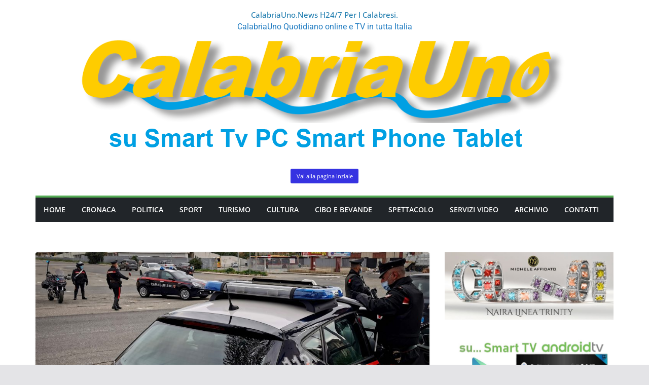

--- FILE ---
content_type: text/html; charset=UTF-8
request_url: https://calabriauno.news/reggio-calabria-controlli-green-pass-interrotta-serata-di-ballo-per-assenza-di-misure-di-sicurezza
body_size: 40319
content:
		<!doctype html>
		<html lang="it-IT" prefix="og: https://ogp.me/ns#">
		
<head>

			<meta charset="UTF-8"/>
		<meta name="viewport" content="width=device-width, initial-scale=1">
		<link rel="profile" href="http://gmpg.org/xfn/11"/>
		
		<style>img:is([sizes="auto" i], [sizes^="auto," i]) { contain-intrinsic-size: 3000px 1500px }</style>
	
<!-- Ottimizzazione per i motori di ricerca di Rank Math - https://rankmath.com/ -->
<title>REGGIO CALABRIA. CONTROLLI “GREEN PASS”, INTERROTTA SERATA DI BALLO PER ASSENZA DI MISURE DI SICUREZZA. - CalabriaUno.News H24/7 per i calabresi.</title>
<meta name="description" content="A Reggio Calabria, i carabinieri nel week-end appena trascorso, hanno messo in atto un dispositivo di controlli a largo raggio, su tutto il territorio, al"/>
<meta name="robots" content="follow, index, max-snippet:-1, max-video-preview:-1, max-image-preview:large"/>
<link rel="canonical" href="https://calabriauno.news/reggio-calabria-controlli-green-pass-interrotta-serata-di-ballo-per-assenza-di-misure-di-sicurezza" />
<meta property="og:locale" content="it_IT" />
<meta property="og:type" content="article" />
<meta property="og:title" content="REGGIO CALABRIA. CONTROLLI “GREEN PASS”, INTERROTTA SERATA DI BALLO PER ASSENZA DI MISURE DI SICUREZZA. - CalabriaUno.News H24/7 per i calabresi." />
<meta property="og:description" content="A Reggio Calabria, i carabinieri nel week-end appena trascorso, hanno messo in atto un dispositivo di controlli a largo raggio, su tutto il territorio, al" />
<meta property="og:url" content="https://calabriauno.news/reggio-calabria-controlli-green-pass-interrotta-serata-di-ballo-per-assenza-di-misure-di-sicurezza" />
<meta property="og:site_name" content="CalabriaUno TV" />
<meta property="article:publisher" content="https://www.facebook.com/CalabriaUno1" />
<meta property="article:section" content="Ultime Notizie" />
<meta property="og:updated_time" content="2021-12-14T14:07:36+01:00" />
<meta property="og:image" content="https://calabriauno.news/wp-content/uploads/2021/12/REGGIO-CALABRIA.-CONTROLLI-GREEN-PASS-INTERROTTA-SERATA-DI-BALLO-PER-ASSENZA-DI-MISURE-DI-SICUREZZA.-1024x540.jpg" />
<meta property="og:image:secure_url" content="https://calabriauno.news/wp-content/uploads/2021/12/REGGIO-CALABRIA.-CONTROLLI-GREEN-PASS-INTERROTTA-SERATA-DI-BALLO-PER-ASSENZA-DI-MISURE-DI-SICUREZZA.-1024x540.jpg" />
<meta property="og:image:width" content="800" />
<meta property="og:image:height" content="422" />
<meta property="og:image:alt" content="REGGIO CALABRIA. CONTROLLI “GREEN PASS”, INTERROTTA SERATA DI BALLO PER ASSENZA DI MISURE DI SICUREZZA." />
<meta property="og:image:type" content="image/jpeg" />
<meta property="article:published_time" content="2021-12-14T14:07:35+01:00" />
<meta property="article:modified_time" content="2021-12-14T14:07:36+01:00" />
<meta name="twitter:card" content="summary_large_image" />
<meta name="twitter:title" content="REGGIO CALABRIA. CONTROLLI “GREEN PASS”, INTERROTTA SERATA DI BALLO PER ASSENZA DI MISURE DI SICUREZZA. - CalabriaUno.News H24/7 per i calabresi." />
<meta name="twitter:description" content="A Reggio Calabria, i carabinieri nel week-end appena trascorso, hanno messo in atto un dispositivo di controlli a largo raggio, su tutto il territorio, al" />
<meta name="twitter:image" content="https://calabriauno.news/wp-content/uploads/2021/12/REGGIO-CALABRIA.-CONTROLLI-GREEN-PASS-INTERROTTA-SERATA-DI-BALLO-PER-ASSENZA-DI-MISURE-DI-SICUREZZA.-1024x540.jpg" />
<meta name="twitter:label1" content="Scritto da" />
<meta name="twitter:data1" content="Redazione_CalabriaUno" />
<meta name="twitter:label2" content="Tempo di lettura" />
<meta name="twitter:data2" content="1 minuto" />
<script type="application/ld+json" class="rank-math-schema">{"@context":"https://schema.org","@graph":[{"@type":"Place","@id":"https://calabriauno.news/#place","address":{"@type":"PostalAddress","streetAddress":"Via dei Gigli, 2 88900 Crotone KR, Italy","addressRegion":"Calabria","postalCode":"88900","addressCountry":"Italia"}},{"@type":["NewsMediaOrganization","Organization"],"@id":"https://calabriauno.news/#organization","name":"CalabriaUno TV","url":"https://calabriauno.news","sameAs":["https://www.facebook.com/CalabriaUno1"],"email":"redazione@calabriauno.news","address":{"@type":"PostalAddress","streetAddress":"Via dei Gigli, 2 88900 Crotone KR, Italy","addressRegion":"Calabria","postalCode":"88900","addressCountry":"Italia"},"logo":{"@type":"ImageObject","@id":"https://calabriauno.news/#logo","url":"https://calabriauno.news/wp-content/uploads/2024/03/cropped-calabriauno-hd-1.png","contentUrl":"https://calabriauno.news/wp-content/uploads/2024/03/cropped-calabriauno-hd-1.png","caption":"CalabriaUno TV","inLanguage":"it-IT","width":"1146","height":"242"},"contactPoint":[{"@type":"ContactPoint","telephone":"+393288316445","contactType":"customer support"}],"description":"CalabriaUno.News Quotidiano-online e Televisione. Notizie dalla Calabria per i calabresi aggiornate 24/7. Televisione fondata nel 1988, punto di riferimento per le notizie regionali.","legalName":"Associazione Culturale CalabriaUno-TVA","location":{"@id":"https://calabriauno.news/#place"}},{"@type":"WebSite","@id":"https://calabriauno.news/#website","url":"https://calabriauno.news","name":"CalabriaUno TV","alternateName":"CalabriaUno.News H24/7 per i calabresi. CalabriaUno Quotidiano online e TV in tutta Italia","publisher":{"@id":"https://calabriauno.news/#organization"},"inLanguage":"it-IT"},{"@type":"ImageObject","@id":"https://calabriauno.news/wp-content/uploads/2021/12/REGGIO-CALABRIA.-CONTROLLI-GREEN-PASS-INTERROTTA-SERATA-DI-BALLO-PER-ASSENZA-DI-MISURE-DI-SICUREZZA.-scaled.jpg","url":"https://calabriauno.news/wp-content/uploads/2021/12/REGGIO-CALABRIA.-CONTROLLI-GREEN-PASS-INTERROTTA-SERATA-DI-BALLO-PER-ASSENZA-DI-MISURE-DI-SICUREZZA.-scaled.jpg","width":"2560","height":"1350","inLanguage":"it-IT"},{"@type":"BreadcrumbList","@id":"https://calabriauno.news/reggio-calabria-controlli-green-pass-interrotta-serata-di-ballo-per-assenza-di-misure-di-sicurezza#breadcrumb","itemListElement":[{"@type":"ListItem","position":"1","item":{"@id":"https://calabriauno.news","name":"Home"}},{"@type":"ListItem","position":"2","item":{"@id":"https://calabriauno.news/reggio-calabria-controlli-green-pass-interrotta-serata-di-ballo-per-assenza-di-misure-di-sicurezza","name":"REGGIO CALABRIA. CONTROLLI \u201cGREEN PASS\u201d, INTERROTTA SERATA DI BALLO PER ASSENZA DI MISURE DI SICUREZZA."}}]},{"@type":"WebPage","@id":"https://calabriauno.news/reggio-calabria-controlli-green-pass-interrotta-serata-di-ballo-per-assenza-di-misure-di-sicurezza#webpage","url":"https://calabriauno.news/reggio-calabria-controlli-green-pass-interrotta-serata-di-ballo-per-assenza-di-misure-di-sicurezza","name":"REGGIO CALABRIA. CONTROLLI \u201cGREEN PASS\u201d, INTERROTTA SERATA DI BALLO PER ASSENZA DI MISURE DI SICUREZZA. - CalabriaUno.News H24/7 per i calabresi.","datePublished":"2021-12-14T14:07:35+01:00","dateModified":"2021-12-14T14:07:36+01:00","isPartOf":{"@id":"https://calabriauno.news/#website"},"primaryImageOfPage":{"@id":"https://calabriauno.news/wp-content/uploads/2021/12/REGGIO-CALABRIA.-CONTROLLI-GREEN-PASS-INTERROTTA-SERATA-DI-BALLO-PER-ASSENZA-DI-MISURE-DI-SICUREZZA.-scaled.jpg"},"inLanguage":"it-IT","breadcrumb":{"@id":"https://calabriauno.news/reggio-calabria-controlli-green-pass-interrotta-serata-di-ballo-per-assenza-di-misure-di-sicurezza#breadcrumb"}},{"@type":"Person","@id":"https://calabriauno.news/reggio-calabria-controlli-green-pass-interrotta-serata-di-ballo-per-assenza-di-misure-di-sicurezza#author","name":"Redazione_CalabriaUno","image":{"@type":"ImageObject","@id":"https://secure.gravatar.com/avatar/810b9048ef74a336f5e8b1173a12ff45de861dfd5e68d58a4aba48d135b0bf6c?s=96&amp;r=g","url":"https://secure.gravatar.com/avatar/810b9048ef74a336f5e8b1173a12ff45de861dfd5e68d58a4aba48d135b0bf6c?s=96&amp;r=g","caption":"Redazione_CalabriaUno","inLanguage":"it-IT"},"sameAs":["https://calabriauno.news"],"worksFor":{"@id":"https://calabriauno.news/#organization"}},{"@type":"NewsArticle","headline":"REGGIO CALABRIA. CONTROLLI \u201cGREEN PASS\u201d, INTERROTTA SERATA DI BALLO PER ASSENZA DI MISURE DI SICUREZZA. -","datePublished":"2021-12-14T14:07:35+01:00","dateModified":"2021-12-14T14:07:36+01:00","author":{"@id":"https://calabriauno.news/reggio-calabria-controlli-green-pass-interrotta-serata-di-ballo-per-assenza-di-misure-di-sicurezza#author","name":"Redazione_CalabriaUno"},"publisher":{"@id":"https://calabriauno.news/#organization"},"description":"A Reggio Calabria, i carabinieri nel week-end appena trascorso, hanno messo in atto un dispositivo di controlli a largo raggio, su tutto il territorio, al","name":"REGGIO CALABRIA. CONTROLLI \u201cGREEN PASS\u201d, INTERROTTA SERATA DI BALLO PER ASSENZA DI MISURE DI SICUREZZA. -","@id":"https://calabriauno.news/reggio-calabria-controlli-green-pass-interrotta-serata-di-ballo-per-assenza-di-misure-di-sicurezza#richSnippet","isPartOf":{"@id":"https://calabriauno.news/reggio-calabria-controlli-green-pass-interrotta-serata-di-ballo-per-assenza-di-misure-di-sicurezza#webpage"},"image":{"@id":"https://calabriauno.news/wp-content/uploads/2021/12/REGGIO-CALABRIA.-CONTROLLI-GREEN-PASS-INTERROTTA-SERATA-DI-BALLO-PER-ASSENZA-DI-MISURE-DI-SICUREZZA.-scaled.jpg"},"inLanguage":"it-IT","mainEntityOfPage":{"@id":"https://calabriauno.news/reggio-calabria-controlli-green-pass-interrotta-serata-di-ballo-per-assenza-di-misure-di-sicurezza#webpage"}}]}</script>
<!-- /Rank Math WordPress SEO plugin -->

<link rel='dns-prefetch' href='//www.googletagmanager.com' />
<link rel='dns-prefetch' href='//pagead2.googlesyndication.com' />
<link rel="alternate" type="application/rss+xml" title="CalabriaUno.News H24/7 per i calabresi. &raquo; Feed" href="https://calabriauno.news/feed" />
<link rel="alternate" type="application/rss+xml" title="CalabriaUno.News H24/7 per i calabresi. &raquo; Feed dei commenti" href="https://calabriauno.news/comments/feed" />
<link rel="alternate" type="application/rss+xml" title="CalabriaUno.News H24/7 per i calabresi. &raquo; REGGIO CALABRIA. CONTROLLI “GREEN PASS”, INTERROTTA SERATA DI BALLO PER ASSENZA DI MISURE DI SICUREZZA. Feed dei commenti" href="https://calabriauno.news/reggio-calabria-controlli-green-pass-interrotta-serata-di-ballo-per-assenza-di-misure-di-sicurezza/feed" />
<script type="text/javascript">
/* <![CDATA[ */
window._wpemojiSettings = {"baseUrl":"https:\/\/s.w.org\/images\/core\/emoji\/16.0.1\/72x72\/","ext":".png","svgUrl":"https:\/\/s.w.org\/images\/core\/emoji\/16.0.1\/svg\/","svgExt":".svg","source":{"concatemoji":"https:\/\/calabriauno.news\/wp-includes\/js\/wp-emoji-release.min.js?ver=6.8.2"}};
/*! This file is auto-generated */
!function(s,n){var o,i,e;function c(e){try{var t={supportTests:e,timestamp:(new Date).valueOf()};sessionStorage.setItem(o,JSON.stringify(t))}catch(e){}}function p(e,t,n){e.clearRect(0,0,e.canvas.width,e.canvas.height),e.fillText(t,0,0);var t=new Uint32Array(e.getImageData(0,0,e.canvas.width,e.canvas.height).data),a=(e.clearRect(0,0,e.canvas.width,e.canvas.height),e.fillText(n,0,0),new Uint32Array(e.getImageData(0,0,e.canvas.width,e.canvas.height).data));return t.every(function(e,t){return e===a[t]})}function u(e,t){e.clearRect(0,0,e.canvas.width,e.canvas.height),e.fillText(t,0,0);for(var n=e.getImageData(16,16,1,1),a=0;a<n.data.length;a++)if(0!==n.data[a])return!1;return!0}function f(e,t,n,a){switch(t){case"flag":return n(e,"\ud83c\udff3\ufe0f\u200d\u26a7\ufe0f","\ud83c\udff3\ufe0f\u200b\u26a7\ufe0f")?!1:!n(e,"\ud83c\udde8\ud83c\uddf6","\ud83c\udde8\u200b\ud83c\uddf6")&&!n(e,"\ud83c\udff4\udb40\udc67\udb40\udc62\udb40\udc65\udb40\udc6e\udb40\udc67\udb40\udc7f","\ud83c\udff4\u200b\udb40\udc67\u200b\udb40\udc62\u200b\udb40\udc65\u200b\udb40\udc6e\u200b\udb40\udc67\u200b\udb40\udc7f");case"emoji":return!a(e,"\ud83e\udedf")}return!1}function g(e,t,n,a){var r="undefined"!=typeof WorkerGlobalScope&&self instanceof WorkerGlobalScope?new OffscreenCanvas(300,150):s.createElement("canvas"),o=r.getContext("2d",{willReadFrequently:!0}),i=(o.textBaseline="top",o.font="600 32px Arial",{});return e.forEach(function(e){i[e]=t(o,e,n,a)}),i}function t(e){var t=s.createElement("script");t.src=e,t.defer=!0,s.head.appendChild(t)}"undefined"!=typeof Promise&&(o="wpEmojiSettingsSupports",i=["flag","emoji"],n.supports={everything:!0,everythingExceptFlag:!0},e=new Promise(function(e){s.addEventListener("DOMContentLoaded",e,{once:!0})}),new Promise(function(t){var n=function(){try{var e=JSON.parse(sessionStorage.getItem(o));if("object"==typeof e&&"number"==typeof e.timestamp&&(new Date).valueOf()<e.timestamp+604800&&"object"==typeof e.supportTests)return e.supportTests}catch(e){}return null}();if(!n){if("undefined"!=typeof Worker&&"undefined"!=typeof OffscreenCanvas&&"undefined"!=typeof URL&&URL.createObjectURL&&"undefined"!=typeof Blob)try{var e="postMessage("+g.toString()+"("+[JSON.stringify(i),f.toString(),p.toString(),u.toString()].join(",")+"));",a=new Blob([e],{type:"text/javascript"}),r=new Worker(URL.createObjectURL(a),{name:"wpTestEmojiSupports"});return void(r.onmessage=function(e){c(n=e.data),r.terminate(),t(n)})}catch(e){}c(n=g(i,f,p,u))}t(n)}).then(function(e){for(var t in e)n.supports[t]=e[t],n.supports.everything=n.supports.everything&&n.supports[t],"flag"!==t&&(n.supports.everythingExceptFlag=n.supports.everythingExceptFlag&&n.supports[t]);n.supports.everythingExceptFlag=n.supports.everythingExceptFlag&&!n.supports.flag,n.DOMReady=!1,n.readyCallback=function(){n.DOMReady=!0}}).then(function(){return e}).then(function(){var e;n.supports.everything||(n.readyCallback(),(e=n.source||{}).concatemoji?t(e.concatemoji):e.wpemoji&&e.twemoji&&(t(e.twemoji),t(e.wpemoji)))}))}((window,document),window._wpemojiSettings);
/* ]]> */
</script>
<!-- calabriauno.news is managing ads with Advanced Ads 2.0.11 – https://wpadvancedads.com/ --><script id="calab-ready">
			window.advanced_ads_ready=function(e,a){a=a||"complete";var d=function(e){return"interactive"===a?"loading"!==e:"complete"===e};d(document.readyState)?e():document.addEventListener("readystatechange",(function(a){d(a.target.readyState)&&e()}),{once:"interactive"===a})},window.advanced_ads_ready_queue=window.advanced_ads_ready_queue||[];		</script>
		<style id='wp-emoji-styles-inline-css' type='text/css'>

	img.wp-smiley, img.emoji {
		display: inline !important;
		border: none !important;
		box-shadow: none !important;
		height: 1em !important;
		width: 1em !important;
		margin: 0 0.07em !important;
		vertical-align: -0.1em !important;
		background: none !important;
		padding: 0 !important;
	}
</style>
<link rel='stylesheet' id='wp-block-library-css' href='https://calabriauno.news/wp-includes/css/dist/block-library/style.min.css?ver=6.8.2' type='text/css' media='all' />
<style id='wp-block-library-theme-inline-css' type='text/css'>
.wp-block-audio :where(figcaption){color:#555;font-size:13px;text-align:center}.is-dark-theme .wp-block-audio :where(figcaption){color:#ffffffa6}.wp-block-audio{margin:0 0 1em}.wp-block-code{border:1px solid #ccc;border-radius:4px;font-family:Menlo,Consolas,monaco,monospace;padding:.8em 1em}.wp-block-embed :where(figcaption){color:#555;font-size:13px;text-align:center}.is-dark-theme .wp-block-embed :where(figcaption){color:#ffffffa6}.wp-block-embed{margin:0 0 1em}.blocks-gallery-caption{color:#555;font-size:13px;text-align:center}.is-dark-theme .blocks-gallery-caption{color:#ffffffa6}:root :where(.wp-block-image figcaption){color:#555;font-size:13px;text-align:center}.is-dark-theme :root :where(.wp-block-image figcaption){color:#ffffffa6}.wp-block-image{margin:0 0 1em}.wp-block-pullquote{border-bottom:4px solid;border-top:4px solid;color:currentColor;margin-bottom:1.75em}.wp-block-pullquote cite,.wp-block-pullquote footer,.wp-block-pullquote__citation{color:currentColor;font-size:.8125em;font-style:normal;text-transform:uppercase}.wp-block-quote{border-left:.25em solid;margin:0 0 1.75em;padding-left:1em}.wp-block-quote cite,.wp-block-quote footer{color:currentColor;font-size:.8125em;font-style:normal;position:relative}.wp-block-quote:where(.has-text-align-right){border-left:none;border-right:.25em solid;padding-left:0;padding-right:1em}.wp-block-quote:where(.has-text-align-center){border:none;padding-left:0}.wp-block-quote.is-large,.wp-block-quote.is-style-large,.wp-block-quote:where(.is-style-plain){border:none}.wp-block-search .wp-block-search__label{font-weight:700}.wp-block-search__button{border:1px solid #ccc;padding:.375em .625em}:where(.wp-block-group.has-background){padding:1.25em 2.375em}.wp-block-separator.has-css-opacity{opacity:.4}.wp-block-separator{border:none;border-bottom:2px solid;margin-left:auto;margin-right:auto}.wp-block-separator.has-alpha-channel-opacity{opacity:1}.wp-block-separator:not(.is-style-wide):not(.is-style-dots){width:100px}.wp-block-separator.has-background:not(.is-style-dots){border-bottom:none;height:1px}.wp-block-separator.has-background:not(.is-style-wide):not(.is-style-dots){height:2px}.wp-block-table{margin:0 0 1em}.wp-block-table td,.wp-block-table th{word-break:normal}.wp-block-table :where(figcaption){color:#555;font-size:13px;text-align:center}.is-dark-theme .wp-block-table :where(figcaption){color:#ffffffa6}.wp-block-video :where(figcaption){color:#555;font-size:13px;text-align:center}.is-dark-theme .wp-block-video :where(figcaption){color:#ffffffa6}.wp-block-video{margin:0 0 1em}:root :where(.wp-block-template-part.has-background){margin-bottom:0;margin-top:0;padding:1.25em 2.375em}
</style>
<style id='global-styles-inline-css' type='text/css'>
:root{--wp--preset--aspect-ratio--square: 1;--wp--preset--aspect-ratio--4-3: 4/3;--wp--preset--aspect-ratio--3-4: 3/4;--wp--preset--aspect-ratio--3-2: 3/2;--wp--preset--aspect-ratio--2-3: 2/3;--wp--preset--aspect-ratio--16-9: 16/9;--wp--preset--aspect-ratio--9-16: 9/16;--wp--preset--color--black: #000000;--wp--preset--color--cyan-bluish-gray: #abb8c3;--wp--preset--color--white: #ffffff;--wp--preset--color--pale-pink: #f78da7;--wp--preset--color--vivid-red: #cf2e2e;--wp--preset--color--luminous-vivid-orange: #ff6900;--wp--preset--color--luminous-vivid-amber: #fcb900;--wp--preset--color--light-green-cyan: #7bdcb5;--wp--preset--color--vivid-green-cyan: #00d084;--wp--preset--color--pale-cyan-blue: #8ed1fc;--wp--preset--color--vivid-cyan-blue: #0693e3;--wp--preset--color--vivid-purple: #9b51e0;--wp--preset--gradient--vivid-cyan-blue-to-vivid-purple: linear-gradient(135deg,rgba(6,147,227,1) 0%,rgb(155,81,224) 100%);--wp--preset--gradient--light-green-cyan-to-vivid-green-cyan: linear-gradient(135deg,rgb(122,220,180) 0%,rgb(0,208,130) 100%);--wp--preset--gradient--luminous-vivid-amber-to-luminous-vivid-orange: linear-gradient(135deg,rgba(252,185,0,1) 0%,rgba(255,105,0,1) 100%);--wp--preset--gradient--luminous-vivid-orange-to-vivid-red: linear-gradient(135deg,rgba(255,105,0,1) 0%,rgb(207,46,46) 100%);--wp--preset--gradient--very-light-gray-to-cyan-bluish-gray: linear-gradient(135deg,rgb(238,238,238) 0%,rgb(169,184,195) 100%);--wp--preset--gradient--cool-to-warm-spectrum: linear-gradient(135deg,rgb(74,234,220) 0%,rgb(151,120,209) 20%,rgb(207,42,186) 40%,rgb(238,44,130) 60%,rgb(251,105,98) 80%,rgb(254,248,76) 100%);--wp--preset--gradient--blush-light-purple: linear-gradient(135deg,rgb(255,206,236) 0%,rgb(152,150,240) 100%);--wp--preset--gradient--blush-bordeaux: linear-gradient(135deg,rgb(254,205,165) 0%,rgb(254,45,45) 50%,rgb(107,0,62) 100%);--wp--preset--gradient--luminous-dusk: linear-gradient(135deg,rgb(255,203,112) 0%,rgb(199,81,192) 50%,rgb(65,88,208) 100%);--wp--preset--gradient--pale-ocean: linear-gradient(135deg,rgb(255,245,203) 0%,rgb(182,227,212) 50%,rgb(51,167,181) 100%);--wp--preset--gradient--electric-grass: linear-gradient(135deg,rgb(202,248,128) 0%,rgb(113,206,126) 100%);--wp--preset--gradient--midnight: linear-gradient(135deg,rgb(2,3,129) 0%,rgb(40,116,252) 100%);--wp--preset--font-size--small: 13px;--wp--preset--font-size--medium: 20px;--wp--preset--font-size--large: 36px;--wp--preset--font-size--x-large: 42px;--wp--preset--font-family--dm-sans: DM Sans, sans-serif;--wp--preset--font-family--public-sans: Public Sans, sans-serif;--wp--preset--font-family--roboto: Roboto, sans-serif;--wp--preset--font-family--segoe-ui: Segoe UI, Arial, sans-serif;--wp--preset--spacing--20: 0.44rem;--wp--preset--spacing--30: 0.67rem;--wp--preset--spacing--40: 1rem;--wp--preset--spacing--50: 1.5rem;--wp--preset--spacing--60: 2.25rem;--wp--preset--spacing--70: 3.38rem;--wp--preset--spacing--80: 5.06rem;--wp--preset--shadow--natural: 6px 6px 9px rgba(0, 0, 0, 0.2);--wp--preset--shadow--deep: 12px 12px 50px rgba(0, 0, 0, 0.4);--wp--preset--shadow--sharp: 6px 6px 0px rgba(0, 0, 0, 0.2);--wp--preset--shadow--outlined: 6px 6px 0px -3px rgba(255, 255, 255, 1), 6px 6px rgba(0, 0, 0, 1);--wp--preset--shadow--crisp: 6px 6px 0px rgba(0, 0, 0, 1);}:where(body) { margin: 0; }.wp-site-blocks > .alignleft { float: left; margin-right: 2em; }.wp-site-blocks > .alignright { float: right; margin-left: 2em; }.wp-site-blocks > .aligncenter { justify-content: center; margin-left: auto; margin-right: auto; }:where(.wp-site-blocks) > * { margin-block-start: 24px; margin-block-end: 0; }:where(.wp-site-blocks) > :first-child { margin-block-start: 0; }:where(.wp-site-blocks) > :last-child { margin-block-end: 0; }:root { --wp--style--block-gap: 24px; }:root :where(.is-layout-flow) > :first-child{margin-block-start: 0;}:root :where(.is-layout-flow) > :last-child{margin-block-end: 0;}:root :where(.is-layout-flow) > *{margin-block-start: 24px;margin-block-end: 0;}:root :where(.is-layout-constrained) > :first-child{margin-block-start: 0;}:root :where(.is-layout-constrained) > :last-child{margin-block-end: 0;}:root :where(.is-layout-constrained) > *{margin-block-start: 24px;margin-block-end: 0;}:root :where(.is-layout-flex){gap: 24px;}:root :where(.is-layout-grid){gap: 24px;}.is-layout-flow > .alignleft{float: left;margin-inline-start: 0;margin-inline-end: 2em;}.is-layout-flow > .alignright{float: right;margin-inline-start: 2em;margin-inline-end: 0;}.is-layout-flow > .aligncenter{margin-left: auto !important;margin-right: auto !important;}.is-layout-constrained > .alignleft{float: left;margin-inline-start: 0;margin-inline-end: 2em;}.is-layout-constrained > .alignright{float: right;margin-inline-start: 2em;margin-inline-end: 0;}.is-layout-constrained > .aligncenter{margin-left: auto !important;margin-right: auto !important;}.is-layout-constrained > :where(:not(.alignleft):not(.alignright):not(.alignfull)){margin-left: auto !important;margin-right: auto !important;}body .is-layout-flex{display: flex;}.is-layout-flex{flex-wrap: wrap;align-items: center;}.is-layout-flex > :is(*, div){margin: 0;}body .is-layout-grid{display: grid;}.is-layout-grid > :is(*, div){margin: 0;}body{padding-top: 0px;padding-right: 0px;padding-bottom: 0px;padding-left: 0px;}a:where(:not(.wp-element-button)){text-decoration: underline;}:root :where(.wp-element-button, .wp-block-button__link){background-color: #32373c;border-width: 0;color: #fff;font-family: inherit;font-size: inherit;line-height: inherit;padding: calc(0.667em + 2px) calc(1.333em + 2px);text-decoration: none;}.has-black-color{color: var(--wp--preset--color--black) !important;}.has-cyan-bluish-gray-color{color: var(--wp--preset--color--cyan-bluish-gray) !important;}.has-white-color{color: var(--wp--preset--color--white) !important;}.has-pale-pink-color{color: var(--wp--preset--color--pale-pink) !important;}.has-vivid-red-color{color: var(--wp--preset--color--vivid-red) !important;}.has-luminous-vivid-orange-color{color: var(--wp--preset--color--luminous-vivid-orange) !important;}.has-luminous-vivid-amber-color{color: var(--wp--preset--color--luminous-vivid-amber) !important;}.has-light-green-cyan-color{color: var(--wp--preset--color--light-green-cyan) !important;}.has-vivid-green-cyan-color{color: var(--wp--preset--color--vivid-green-cyan) !important;}.has-pale-cyan-blue-color{color: var(--wp--preset--color--pale-cyan-blue) !important;}.has-vivid-cyan-blue-color{color: var(--wp--preset--color--vivid-cyan-blue) !important;}.has-vivid-purple-color{color: var(--wp--preset--color--vivid-purple) !important;}.has-black-background-color{background-color: var(--wp--preset--color--black) !important;}.has-cyan-bluish-gray-background-color{background-color: var(--wp--preset--color--cyan-bluish-gray) !important;}.has-white-background-color{background-color: var(--wp--preset--color--white) !important;}.has-pale-pink-background-color{background-color: var(--wp--preset--color--pale-pink) !important;}.has-vivid-red-background-color{background-color: var(--wp--preset--color--vivid-red) !important;}.has-luminous-vivid-orange-background-color{background-color: var(--wp--preset--color--luminous-vivid-orange) !important;}.has-luminous-vivid-amber-background-color{background-color: var(--wp--preset--color--luminous-vivid-amber) !important;}.has-light-green-cyan-background-color{background-color: var(--wp--preset--color--light-green-cyan) !important;}.has-vivid-green-cyan-background-color{background-color: var(--wp--preset--color--vivid-green-cyan) !important;}.has-pale-cyan-blue-background-color{background-color: var(--wp--preset--color--pale-cyan-blue) !important;}.has-vivid-cyan-blue-background-color{background-color: var(--wp--preset--color--vivid-cyan-blue) !important;}.has-vivid-purple-background-color{background-color: var(--wp--preset--color--vivid-purple) !important;}.has-black-border-color{border-color: var(--wp--preset--color--black) !important;}.has-cyan-bluish-gray-border-color{border-color: var(--wp--preset--color--cyan-bluish-gray) !important;}.has-white-border-color{border-color: var(--wp--preset--color--white) !important;}.has-pale-pink-border-color{border-color: var(--wp--preset--color--pale-pink) !important;}.has-vivid-red-border-color{border-color: var(--wp--preset--color--vivid-red) !important;}.has-luminous-vivid-orange-border-color{border-color: var(--wp--preset--color--luminous-vivid-orange) !important;}.has-luminous-vivid-amber-border-color{border-color: var(--wp--preset--color--luminous-vivid-amber) !important;}.has-light-green-cyan-border-color{border-color: var(--wp--preset--color--light-green-cyan) !important;}.has-vivid-green-cyan-border-color{border-color: var(--wp--preset--color--vivid-green-cyan) !important;}.has-pale-cyan-blue-border-color{border-color: var(--wp--preset--color--pale-cyan-blue) !important;}.has-vivid-cyan-blue-border-color{border-color: var(--wp--preset--color--vivid-cyan-blue) !important;}.has-vivid-purple-border-color{border-color: var(--wp--preset--color--vivid-purple) !important;}.has-vivid-cyan-blue-to-vivid-purple-gradient-background{background: var(--wp--preset--gradient--vivid-cyan-blue-to-vivid-purple) !important;}.has-light-green-cyan-to-vivid-green-cyan-gradient-background{background: var(--wp--preset--gradient--light-green-cyan-to-vivid-green-cyan) !important;}.has-luminous-vivid-amber-to-luminous-vivid-orange-gradient-background{background: var(--wp--preset--gradient--luminous-vivid-amber-to-luminous-vivid-orange) !important;}.has-luminous-vivid-orange-to-vivid-red-gradient-background{background: var(--wp--preset--gradient--luminous-vivid-orange-to-vivid-red) !important;}.has-very-light-gray-to-cyan-bluish-gray-gradient-background{background: var(--wp--preset--gradient--very-light-gray-to-cyan-bluish-gray) !important;}.has-cool-to-warm-spectrum-gradient-background{background: var(--wp--preset--gradient--cool-to-warm-spectrum) !important;}.has-blush-light-purple-gradient-background{background: var(--wp--preset--gradient--blush-light-purple) !important;}.has-blush-bordeaux-gradient-background{background: var(--wp--preset--gradient--blush-bordeaux) !important;}.has-luminous-dusk-gradient-background{background: var(--wp--preset--gradient--luminous-dusk) !important;}.has-pale-ocean-gradient-background{background: var(--wp--preset--gradient--pale-ocean) !important;}.has-electric-grass-gradient-background{background: var(--wp--preset--gradient--electric-grass) !important;}.has-midnight-gradient-background{background: var(--wp--preset--gradient--midnight) !important;}.has-small-font-size{font-size: var(--wp--preset--font-size--small) !important;}.has-medium-font-size{font-size: var(--wp--preset--font-size--medium) !important;}.has-large-font-size{font-size: var(--wp--preset--font-size--large) !important;}.has-x-large-font-size{font-size: var(--wp--preset--font-size--x-large) !important;}.has-dm-sans-font-family{font-family: var(--wp--preset--font-family--dm-sans) !important;}.has-public-sans-font-family{font-family: var(--wp--preset--font-family--public-sans) !important;}.has-roboto-font-family{font-family: var(--wp--preset--font-family--roboto) !important;}.has-segoe-ui-font-family{font-family: var(--wp--preset--font-family--segoe-ui) !important;}
:root :where(.wp-block-pullquote){font-size: 1.5em;line-height: 1.6;}
</style>
<link rel='stylesheet' id='colormag_style-css' href='https://calabriauno.news/wp-content/themes/colormag-pro/style.css?ver=5.0.30' type='text/css' media='all' />
<style id='colormag_style-inline-css' type='text/css'>
.colormag-button,
			blockquote, button,
			input[type=reset],
			input[type=button],
			input[type=submit],
			.cm-home-icon.front_page_on,
			.cm-post-categories a,
			.cm-primary-nav ul li ul li:hover,
			.cm-primary-nav ul li.current-menu-item,
			.cm-primary-nav ul li.current_page_ancestor,
			.cm-primary-nav ul li.current-menu-ancestor,
			.cm-primary-nav ul li.current_page_item,
			.cm-primary-nav ul li:hover,
			.cm-primary-nav ul li.focus,
			.cm-mobile-nav li a:hover,
			.colormag-header-clean #cm-primary-nav .cm-menu-toggle:hover,
			.cm-header .cm-mobile-nav li:hover,
			.cm-header .cm-mobile-nav li.current-page-ancestor,
			.cm-header .cm-mobile-nav li.current-menu-ancestor,
			.cm-header .cm-mobile-nav li.current-page-item,
			.cm-header .cm-mobile-nav li.current-menu-item,
			.cm-primary-nav ul li.focus > a,
			.cm-layout-2 .cm-primary-nav ul ul.sub-menu li.focus > a,
			.cm-mobile-nav .current-menu-item>a, .cm-mobile-nav .current_page_item>a,
			.colormag-header-clean .cm-mobile-nav li:hover > a,
			.colormag-header-clean .cm-mobile-nav li.current-page-ancestor > a,
			.colormag-header-clean .cm-mobile-nav li.current-menu-ancestor > a,
			.colormag-header-clean .cm-mobile-nav li.current-page-item > a,
			.colormag-header-clean .cm-mobile-nav li.current-menu-item > a,
			.fa.search-top:hover,
			.widget_call_to_action .btn--primary,
			.colormag-footer--classic .cm-footer-cols .cm-row .cm-widget-title span::before,
			.colormag-footer--classic-bordered .cm-footer-cols .cm-row .cm-widget-title span::before,
			.cm-featured-posts .cm-widget-title span,
			.cm-featured-category-slider-widget .cm-slide-content .cm-entry-header-meta .cm-post-categories a,
			.cm-highlighted-posts .cm-post-content .cm-entry-header-meta .cm-post-categories a,
			.cm-category-slide-next, .cm-category-slide-prev, .slide-next,
			.slide-prev, .cm-tabbed-widget ul li, .cm-posts .wp-pagenavi .current,
			.cm-posts .wp-pagenavi a:hover, .cm-secondary .cm-widget-title span,
			.cm-posts .post .cm-post-content .cm-entry-header-meta .cm-post-categories a,
			.cm-page-header .cm-page-title span, .entry-meta .post-format i,
			.format-link, .cm-entry-button, .infinite-scroll .tg-infinite-scroll,
			.no-more-post-text, .pagination span,
			.cm-footer-cols .cm-row .cm-widget-title span,
			.advertisement_above_footer .cm-widget-title span,
			.error, .cm-primary .cm-widget-title span,
			.related-posts-wrapper.style-three .cm-post-content .cm-entry-title a:hover:before,
			.cm-slider-area .cm-widget-title span,
			.cm-beside-slider-widget .cm-widget-title span,
			.top-full-width-sidebar .cm-widget-title span,
			.wp-block-quote, .wp-block-quote.is-style-large,
			.wp-block-quote.has-text-align-right,
			.page-numbers .current, .search-wrap button,
			.cm-error-404 .cm-btn, .widget .wp-block-heading, .wp-block-search button,
			.widget a::before, .cm-post-date a::before,
			.byline a::before,
			.colormag-footer--classic-bordered .cm-widget-title::before,
			.wp-block-button__link,
			#cm-tertiary .cm-widget-title span,
			.link-pagination .post-page-numbers.current,
			.wp-block-query-pagination-numbers .page-numbers.current,
			.wp-element-button,
			.wp-block-button .wp-block-button__link,
			.wp-element-button,
			.cm-layout-2 .cm-primary-nav ul ul.sub-menu li:hover,
			.cm-layout-2 .cm-primary-nav ul ul.sub-menu li.current-menu-ancestor,
			.cm-layout-2 .cm-primary-nav ul ul.sub-menu li.current-menu-item,
			.cm-layout-2 .cm-primary-nav ul ul.sub-menu li.focus,
			.cm-primary-nav .cm-random-post a:hover,
			.cm-primary-nav .cm-home-icon a:hover,
			.tg-infinite-pagination .tg-load-more,
			.comment .comment-author-link .post-author,
			.cm-footer-builder .cm-widget-title span,
			.wp-block-search .wp-element-button:hover{background-color:#55ac55;}a,
			.cm-layout-2 #cm-primary-nav .fa.search-top:hover,
			.cm-layout-2 #cm-primary-nav.cm-mobile-nav .cm-random-post a:hover .fa-random,
			.cm-layout-2 #cm-primary-nav.cm-primary-nav .cm-random-post a:hover .fa-random,
			.cm-layout-2 .breaking-news .newsticker a:hover,
			.cm-layout-2 .cm-primary-nav ul li.current-menu-item > a,
			.cm-layout-2 .cm-primary-nav ul li.current_page_item > a,
			.cm-layout-2 .cm-primary-nav ul li:hover > a,
			.cm-layout-2 .cm-primary-nav ul li.focus > a
			.dark-skin .cm-layout-2-style-1 #cm-primary-nav.cm-primary-nav .cm-home-icon:hover .fa,
			.byline a:hover, .comments a:hover, .cm-edit-link a:hover, .cm-post-date a:hover,
			.social-links:not(.cm-header-actions .social-links) i.fa:hover, .cm-tag-links a:hover,
			.colormag-header-clean .social-links li:hover i.fa, .cm-layout-2-style-1 .social-links li:hover i.fa,
			.colormag-header-clean .breaking-news .newsticker a:hover, .widget_featured_posts .article-content .cm-entry-title a:hover,
			.widget_featured_slider .slide-content .cm-below-entry-meta .byline a:hover,
			.widget_featured_slider .slide-content .cm-below-entry-meta .comments a:hover,
			.widget_featured_slider .slide-content .cm-below-entry-meta .cm-post-date a:hover,
			.widget_featured_slider .slide-content .cm-entry-title a:hover,
			.widget_block_picture_news.widget_featured_posts .article-content .cm-entry-title a:hover,
			.widget_highlighted_posts .article-content .cm-below-entry-meta .byline a:hover,
			.widget_highlighted_posts .article-content .cm-below-entry-meta .comments a:hover,
			.widget_highlighted_posts .article-content .cm-below-entry-meta .cm-post-date a:hover,
			.widget_highlighted_posts .article-content .cm-entry-title a:hover, i.fa-arrow-up, i.fa-arrow-down,
			.cm-site-title a, #content .post .article-content .cm-entry-title a:hover, .entry-meta .byline i,
			.entry-meta .cat-links i, .entry-meta a, .post .cm-entry-title a:hover, .search .cm-entry-title a:hover,
			.entry-meta .comments-link a:hover, .entry-meta .cm-edit-link a:hover, .entry-meta .cm-post-date a:hover,
			.entry-meta .cm-tag-links a:hover, .single #content .tags a:hover, .count, .next a:hover, .previous a:hover,
			.related-posts-main-title .fa, .single-related-posts .article-content .cm-entry-title a:hover,
			.pagination a span:hover,
			#content .comments-area a.comment-cm-edit-link:hover, #content .comments-area a.comment-permalink:hover,
			#content .comments-area article header cite a:hover, .comments-area .comment-author-link a:hover,
			.comment .comment-reply-link:hover,
			.nav-next a, .nav-previous a,
			#cm-footer .cm-footer-menu ul li a:hover,
			.cm-footer-cols .cm-row a:hover, a#scroll-up i, .related-posts-wrapper-flyout .cm-entry-title a:hover,
			.human-diff-time .human-diff-time-display:hover,
			.cm-layout-2-style-1 #cm-primary-nav .fa:hover,
			.cm-footer-bar a,
			.cm-post-date a:hover,
			.cm-author a:hover,
			.cm-comments-link a:hover,
			.cm-tag-links a:hover,
			.cm-edit-link a:hover,
			.cm-footer-bar .copyright a,
			.cm-featured-posts .cm-entry-title a:hover,
            .cm-featured-posts--style-5.cm-featured-posts .cm-post-title-below-image .cm-post .cm-post-content .cm-entry-title a:hover,
			.cm-posts .post .cm-post-content .cm-entry-title a:hover,
			.cm-posts .post .single-title-above .cm-entry-title a:hover,
			.cm-layout-2 .cm-primary-nav ul li:hover > a,
			.cm-layout-2 #cm-primary-nav .fa:hover,
			.cm-entry-title a:hover,
			button:hover, input[type="button"]:hover,
			input[type="reset"]:hover,
			input[type="submit"]:hover,
			.wp-block-button .wp-block-button__link:hover,
			.cm-button:hover,
			.wp-element-button:hover,
			li.product .added_to_cart:hover,
			.comments-area .comment-permalink:hover{color:#55ac55;}#cm-primary-nav,
			.cm-contained .cm-header-2 .cm-row, .cm-header-builder.cm-full-width .cm-main-header .cm-header-bottom-row{border-top-color:#55ac55;}.cm-layout-2 #cm-primary-nav,
			.cm-layout-2 .cm-primary-nav ul ul.sub-menu li:hover,
			.cm-layout-2 .cm-primary-nav ul > li:hover > a,
			.cm-layout-2 .cm-primary-nav ul > li.current-menu-item > a,
			.cm-layout-2 .cm-primary-nav ul > li.current-menu-ancestor > a,
			.cm-layout-2 .cm-primary-nav ul ul.sub-menu li.current-menu-ancestor,
			.cm-layout-2 .cm-primary-nav ul ul.sub-menu li.current-menu-item,
			.cm-layout-2 .cm-primary-nav ul ul.sub-menu li.focus,
			cm-layout-2 .cm-primary-nav ul ul.sub-menu li.current-menu-ancestor,
			cm-layout-2 .cm-primary-nav ul ul.sub-menu li.current-menu-item,
			cm-layout-2 #cm-primary-nav .cm-menu-toggle:hover,
			cm-layout-2 #cm-primary-nav.cm-mobile-nav .cm-menu-toggle,
			cm-layout-2 .cm-primary-nav ul > li:hover > a,
			cm-layout-2 .cm-primary-nav ul > li.current-menu-item > a,
			cm-layout-2 .cm-primary-nav ul > li.current-menu-ancestor > a,
			.cm-layout-2 .cm-primary-nav ul li.focus > a, .pagination a span:hover,
			.cm-error-404 .cm-btn,
			.single-post .cm-post-categories a::after,
			.widget .block-title,
			.cm-layout-2 .cm-primary-nav ul li.focus > a,
			button,
			input[type="button"],
			input[type="reset"],
			input[type="submit"],
			.wp-block-button .wp-block-button__link,
			.cm-button,
			.wp-element-button,
			li.product .added_to_cart{border-color:#55ac55;}.cm-secondary .cm-widget-title,
			#cm-tertiary .cm-widget-title,
			.widget_featured_posts .widget-title,
			#secondary .widget-title,
			#cm-tertiary .widget-title,
			.cm-page-header .cm-page-title,
			.cm-footer-cols .cm-row .widget-title,
			.advertisement_above_footer .widget-title,
			#primary .widget-title,
			.widget_slider_area .widget-title,
			.widget_beside_slider .widget-title,
			.top-full-width-sidebar .widget-title,
			.cm-footer-cols .cm-row .cm-widget-title,
			.cm-footer-bar .copyright a,
			.cm-layout-2.cm-layout-2-style-2 #cm-primary-nav,
			.cm-layout-2 .cm-primary-nav ul > li:hover > a,
			.cm-footer-builder .cm-widget-title,
			.cm-layout-2 .cm-primary-nav ul > li.current-menu-item > a{border-bottom-color:#55ac55;}.cm-site-description{color:#1f7bc1;}@media screen and (min-width: 992px) {.cm-primary{width:70%;}}.cm-site-title{font-family:Open Sans;text-transform:capitalize;font-size:15px;line-height:11px;}.cm-site-description{font-family:Roboto;}.cm-site-branding img{height:0px;}.cm-header .cm-menu-toggle svg,
			.cm-header .cm-menu-toggle svg{fill:#fff;}.post .cm-entry-title,
			.cm-posts .post .cm-post-content .cm-entry-title a,
			.cm-posts .post .single-title-above .cm-entry-title a{color:var(--colormag-color-7);}.type-page .cm-entry-title,
			.type-page .cm-entry-title a{color:var(--colormag-color-7);}.cm-post-date a,
			.human-diff-time .human-diff-time-display,
			.cm-total-views,
			.cm-author a,
			cm-post-views,
			.total-views,
			.cm-edit-link a,
			.cm-comments-link a,
			.cm-reading-time,
			.dark-skin .cm-post-date a,
			.dark-skin .cm-author a,
			.dark-skin .cm-comments-link a,
			.dark-skin .cm-posts .post .cm-post-content .cm-below-entry-meta .cm-post-views span,
			.cm-footer-cols .cm-reading-time{color:#71717A;}.nav-links .page-numbers{justify-content:flex-start;}.colormag-button,
			blockquote, button,
			input[type=reset],
			input[type=button],
			input[type=submit],
			.cm-home-icon.front_page_on,
			.cm-post-categories a,
			.cm-primary-nav ul li ul li:hover,
			.cm-primary-nav ul li.current-menu-item,
			.cm-primary-nav ul li.current_page_ancestor,
			.cm-primary-nav ul li.current-menu-ancestor,
			.cm-primary-nav ul li.current_page_item,
			.cm-primary-nav ul li:hover,
			.cm-primary-nav ul li.focus,
			.cm-mobile-nav li a:hover,
			.colormag-header-clean #cm-primary-nav .cm-menu-toggle:hover,
			.cm-header .cm-mobile-nav li:hover,
			.cm-header .cm-mobile-nav li.current-page-ancestor,
			.cm-header .cm-mobile-nav li.current-menu-ancestor,
			.cm-header .cm-mobile-nav li.current-page-item,
			.cm-header .cm-mobile-nav li.current-menu-item,
			.cm-primary-nav ul li.focus > a,
			.cm-layout-2 .cm-primary-nav ul ul.sub-menu li.focus > a,
			.cm-mobile-nav .current-menu-item>a, .cm-mobile-nav .current_page_item>a,
			.colormag-header-clean .cm-mobile-nav li:hover > a,
			.colormag-header-clean .cm-mobile-nav li.current-page-ancestor > a,
			.colormag-header-clean .cm-mobile-nav li.current-menu-ancestor > a,
			.colormag-header-clean .cm-mobile-nav li.current-page-item > a,
			.colormag-header-clean .cm-mobile-nav li.current-menu-item > a,
			.fa.search-top:hover,
			.widget_call_to_action .btn--primary,
			.colormag-footer--classic .cm-footer-cols .cm-row .cm-widget-title span::before,
			.colormag-footer--classic-bordered .cm-footer-cols .cm-row .cm-widget-title span::before,
			.cm-featured-posts .cm-widget-title span,
			.cm-featured-category-slider-widget .cm-slide-content .cm-entry-header-meta .cm-post-categories a,
			.cm-highlighted-posts .cm-post-content .cm-entry-header-meta .cm-post-categories a,
			.cm-category-slide-next, .cm-category-slide-prev, .slide-next,
			.slide-prev, .cm-tabbed-widget ul li, .cm-posts .wp-pagenavi .current,
			.cm-posts .wp-pagenavi a:hover, .cm-secondary .cm-widget-title span,
			.cm-posts .post .cm-post-content .cm-entry-header-meta .cm-post-categories a,
			.cm-page-header .cm-page-title span, .entry-meta .post-format i,
			.format-link, .cm-entry-button, .infinite-scroll .tg-infinite-scroll,
			.no-more-post-text, .pagination span,
			.cm-footer-cols .cm-row .cm-widget-title span,
			.advertisement_above_footer .cm-widget-title span,
			.error, .cm-primary .cm-widget-title span,
			.related-posts-wrapper.style-three .cm-post-content .cm-entry-title a:hover:before,
			.cm-slider-area .cm-widget-title span,
			.cm-beside-slider-widget .cm-widget-title span,
			.top-full-width-sidebar .cm-widget-title span,
			.wp-block-quote, .wp-block-quote.is-style-large,
			.wp-block-quote.has-text-align-right,
			.page-numbers .current, .search-wrap button,
			.cm-error-404 .cm-btn, .widget .wp-block-heading, .wp-block-search button,
			.widget a::before, .cm-post-date a::before,
			.byline a::before,
			.colormag-footer--classic-bordered .cm-widget-title::before,
			.wp-block-button__link,
			#cm-tertiary .cm-widget-title span,
			.link-pagination .post-page-numbers.current,
			.wp-block-query-pagination-numbers .page-numbers.current,
			.wp-element-button,
			.wp-block-button .wp-block-button__link,
			.wp-element-button,
			.cm-layout-2 .cm-primary-nav ul ul.sub-menu li:hover,
			.cm-layout-2 .cm-primary-nav ul ul.sub-menu li.current-menu-ancestor,
			.cm-layout-2 .cm-primary-nav ul ul.sub-menu li.current-menu-item,
			.cm-layout-2 .cm-primary-nav ul ul.sub-menu li.focus,
			.cm-primary-nav .cm-random-post a:hover,
			.cm-primary-nav .cm-home-icon a:hover,
			.tg-infinite-pagination .tg-load-more,
			.comment .comment-author-link .post-author,
			.cm-footer-builder .cm-widget-title span,
			.wp-block-search .wp-element-button:hover{background-color:#55ac55;}a,
			.cm-layout-2 #cm-primary-nav .fa.search-top:hover,
			.cm-layout-2 #cm-primary-nav.cm-mobile-nav .cm-random-post a:hover .fa-random,
			.cm-layout-2 #cm-primary-nav.cm-primary-nav .cm-random-post a:hover .fa-random,
			.cm-layout-2 .breaking-news .newsticker a:hover,
			.cm-layout-2 .cm-primary-nav ul li.current-menu-item > a,
			.cm-layout-2 .cm-primary-nav ul li.current_page_item > a,
			.cm-layout-2 .cm-primary-nav ul li:hover > a,
			.cm-layout-2 .cm-primary-nav ul li.focus > a
			.dark-skin .cm-layout-2-style-1 #cm-primary-nav.cm-primary-nav .cm-home-icon:hover .fa,
			.byline a:hover, .comments a:hover, .cm-edit-link a:hover, .cm-post-date a:hover,
			.social-links:not(.cm-header-actions .social-links) i.fa:hover, .cm-tag-links a:hover,
			.colormag-header-clean .social-links li:hover i.fa, .cm-layout-2-style-1 .social-links li:hover i.fa,
			.colormag-header-clean .breaking-news .newsticker a:hover, .widget_featured_posts .article-content .cm-entry-title a:hover,
			.widget_featured_slider .slide-content .cm-below-entry-meta .byline a:hover,
			.widget_featured_slider .slide-content .cm-below-entry-meta .comments a:hover,
			.widget_featured_slider .slide-content .cm-below-entry-meta .cm-post-date a:hover,
			.widget_featured_slider .slide-content .cm-entry-title a:hover,
			.widget_block_picture_news.widget_featured_posts .article-content .cm-entry-title a:hover,
			.widget_highlighted_posts .article-content .cm-below-entry-meta .byline a:hover,
			.widget_highlighted_posts .article-content .cm-below-entry-meta .comments a:hover,
			.widget_highlighted_posts .article-content .cm-below-entry-meta .cm-post-date a:hover,
			.widget_highlighted_posts .article-content .cm-entry-title a:hover, i.fa-arrow-up, i.fa-arrow-down,
			.cm-site-title a, #content .post .article-content .cm-entry-title a:hover, .entry-meta .byline i,
			.entry-meta .cat-links i, .entry-meta a, .post .cm-entry-title a:hover, .search .cm-entry-title a:hover,
			.entry-meta .comments-link a:hover, .entry-meta .cm-edit-link a:hover, .entry-meta .cm-post-date a:hover,
			.entry-meta .cm-tag-links a:hover, .single #content .tags a:hover, .count, .next a:hover, .previous a:hover,
			.related-posts-main-title .fa, .single-related-posts .article-content .cm-entry-title a:hover,
			.pagination a span:hover,
			#content .comments-area a.comment-cm-edit-link:hover, #content .comments-area a.comment-permalink:hover,
			#content .comments-area article header cite a:hover, .comments-area .comment-author-link a:hover,
			.comment .comment-reply-link:hover,
			.nav-next a, .nav-previous a,
			#cm-footer .cm-footer-menu ul li a:hover,
			.cm-footer-cols .cm-row a:hover, a#scroll-up i, .related-posts-wrapper-flyout .cm-entry-title a:hover,
			.human-diff-time .human-diff-time-display:hover,
			.cm-layout-2-style-1 #cm-primary-nav .fa:hover,
			.cm-footer-bar a,
			.cm-post-date a:hover,
			.cm-author a:hover,
			.cm-comments-link a:hover,
			.cm-tag-links a:hover,
			.cm-edit-link a:hover,
			.cm-footer-bar .copyright a,
			.cm-featured-posts .cm-entry-title a:hover,
            .cm-featured-posts--style-5.cm-featured-posts .cm-post-title-below-image .cm-post .cm-post-content .cm-entry-title a:hover,
			.cm-posts .post .cm-post-content .cm-entry-title a:hover,
			.cm-posts .post .single-title-above .cm-entry-title a:hover,
			.cm-layout-2 .cm-primary-nav ul li:hover > a,
			.cm-layout-2 #cm-primary-nav .fa:hover,
			.cm-entry-title a:hover,
			button:hover, input[type="button"]:hover,
			input[type="reset"]:hover,
			input[type="submit"]:hover,
			.wp-block-button .wp-block-button__link:hover,
			.cm-button:hover,
			.wp-element-button:hover,
			li.product .added_to_cart:hover,
			.comments-area .comment-permalink:hover{color:#55ac55;}#cm-primary-nav,
			.cm-contained .cm-header-2 .cm-row, .cm-header-builder.cm-full-width .cm-main-header .cm-header-bottom-row{border-top-color:#55ac55;}.cm-layout-2 #cm-primary-nav,
			.cm-layout-2 .cm-primary-nav ul ul.sub-menu li:hover,
			.cm-layout-2 .cm-primary-nav ul > li:hover > a,
			.cm-layout-2 .cm-primary-nav ul > li.current-menu-item > a,
			.cm-layout-2 .cm-primary-nav ul > li.current-menu-ancestor > a,
			.cm-layout-2 .cm-primary-nav ul ul.sub-menu li.current-menu-ancestor,
			.cm-layout-2 .cm-primary-nav ul ul.sub-menu li.current-menu-item,
			.cm-layout-2 .cm-primary-nav ul ul.sub-menu li.focus,
			cm-layout-2 .cm-primary-nav ul ul.sub-menu li.current-menu-ancestor,
			cm-layout-2 .cm-primary-nav ul ul.sub-menu li.current-menu-item,
			cm-layout-2 #cm-primary-nav .cm-menu-toggle:hover,
			cm-layout-2 #cm-primary-nav.cm-mobile-nav .cm-menu-toggle,
			cm-layout-2 .cm-primary-nav ul > li:hover > a,
			cm-layout-2 .cm-primary-nav ul > li.current-menu-item > a,
			cm-layout-2 .cm-primary-nav ul > li.current-menu-ancestor > a,
			.cm-layout-2 .cm-primary-nav ul li.focus > a, .pagination a span:hover,
			.cm-error-404 .cm-btn,
			.single-post .cm-post-categories a::after,
			.widget .block-title,
			.cm-layout-2 .cm-primary-nav ul li.focus > a,
			button,
			input[type="button"],
			input[type="reset"],
			input[type="submit"],
			.wp-block-button .wp-block-button__link,
			.cm-button,
			.wp-element-button,
			li.product .added_to_cart{border-color:#55ac55;}.cm-secondary .cm-widget-title,
			#cm-tertiary .cm-widget-title,
			.widget_featured_posts .widget-title,
			#secondary .widget-title,
			#cm-tertiary .widget-title,
			.cm-page-header .cm-page-title,
			.cm-footer-cols .cm-row .widget-title,
			.advertisement_above_footer .widget-title,
			#primary .widget-title,
			.widget_slider_area .widget-title,
			.widget_beside_slider .widget-title,
			.top-full-width-sidebar .widget-title,
			.cm-footer-cols .cm-row .cm-widget-title,
			.cm-footer-bar .copyright a,
			.cm-layout-2.cm-layout-2-style-2 #cm-primary-nav,
			.cm-layout-2 .cm-primary-nav ul > li:hover > a,
			.cm-footer-builder .cm-widget-title,
			.cm-layout-2 .cm-primary-nav ul > li.current-menu-item > a{border-bottom-color:#55ac55;}.cm-site-description{color:#1f7bc1;}@media screen and (min-width: 992px) {.cm-primary{width:70%;}}.cm-site-title{font-family:Open Sans;text-transform:capitalize;font-size:15px;line-height:11px;}.cm-site-description{font-family:Roboto;}.cm-site-branding img{height:0px;}.cm-header .cm-menu-toggle svg,
			.cm-header .cm-menu-toggle svg{fill:#fff;}.post .cm-entry-title,
			.cm-posts .post .cm-post-content .cm-entry-title a,
			.cm-posts .post .single-title-above .cm-entry-title a{color:var(--colormag-color-7);}.type-page .cm-entry-title,
			.type-page .cm-entry-title a{color:var(--colormag-color-7);}.cm-post-date a,
			.human-diff-time .human-diff-time-display,
			.cm-total-views,
			.cm-author a,
			cm-post-views,
			.total-views,
			.cm-edit-link a,
			.cm-comments-link a,
			.cm-reading-time,
			.dark-skin .cm-post-date a,
			.dark-skin .cm-author a,
			.dark-skin .cm-comments-link a,
			.dark-skin .cm-posts .post .cm-post-content .cm-below-entry-meta .cm-post-views span,
			.cm-footer-cols .cm-reading-time{color:#71717A;}.nav-links .page-numbers{justify-content:flex-start;}:root{--top-grid-columns: 3;
			--main-grid-columns: 4;
			--bottom-grid-columns: 2;
			}.cm-footer-builder .cm-footer-bottom-row .cm-footer-col{flex-direction: column;}.cm-footer-builder .cm-footer-main-row .cm-footer-col{flex-direction: column;}.cm-footer-builder .cm-footer-top-row .cm-footer-col{flex-direction: column;} :root{--colormag-color-1: #FFFFFF;--colormag-color-2: #FAFAFA;--colormag-color-4: #d4d4d8;--colormag-color-5: #E4E4E7;--colormag-color-3: #3F3F46;--colormag-color-6: #27272a;--colormag-color-7: #333333;--colormag-color-8: #444444;--colormag-color-9: #207daf;}.mzb-featured-posts, .mzb-social-icon, .mzb-featured-categories, .mzb-social-icons-insert{--color--light--primary:rgba(85,172,85,0.1);}body{--color--light--primary:#55ac55;--color--primary:#55ac55;}body{--color--gray:#71717A;}
</style>
<link rel='stylesheet' id='colormag_dark_style-css' href='https://calabriauno.news/wp-content/themes/colormag-pro/dark.css?ver=5.0.30' type='text/css' media='all' />
<link rel='stylesheet' id='colormag-new-news-ticker-css-css' href='https://calabriauno.news/wp-content/themes/colormag-pro/assets/css/jquery.newsticker.css?ver=5.0.30' type='text/css' media='all' />
<link rel='stylesheet' id='colormag-featured-image-popup-css-css' href='https://calabriauno.news/wp-content/themes/colormag-pro/assets/js/magnific-popup/magnific-popup.min.css?ver=5.0.30' type='text/css' media='all' />
<link rel='stylesheet' id='font-awesome-4-css' href='https://calabriauno.news/wp-content/themes/colormag-pro/assets/library/font-awesome/css/v4-shims.min.css?ver=4.7.0' type='text/css' media='all' />
<link rel='stylesheet' id='font-awesome-all-css' href='https://calabriauno.news/wp-content/themes/colormag-pro/assets/library/font-awesome/css/all.min.css?ver=6.2.4' type='text/css' media='all' />
<link rel='stylesheet' id='font-awesome-solid-css' href='https://calabriauno.news/wp-content/themes/colormag-pro/assets/library/font-awesome/css/v4-font-face.min.css?ver=6.2.4' type='text/css' media='all' />
<link rel='stylesheet' id='colormag_google_fonts-css' href='https://calabriauno.news/wp-content/fonts/61596d92d9a6f759414f7084c474b9d4.css?ver=5.0.30' type='text/css' media='all' />
<style id='kadence-blocks-global-variables-inline-css' type='text/css'>
:root {--global-kb-font-size-sm:clamp(0.8rem, 0.73rem + 0.217vw, 0.9rem);--global-kb-font-size-md:clamp(1.1rem, 0.995rem + 0.326vw, 1.25rem);--global-kb-font-size-lg:clamp(1.75rem, 1.576rem + 0.543vw, 2rem);--global-kb-font-size-xl:clamp(2.25rem, 1.728rem + 1.63vw, 3rem);--global-kb-font-size-xxl:clamp(2.5rem, 1.456rem + 3.26vw, 4rem);--global-kb-font-size-xxxl:clamp(2.75rem, 0.489rem + 7.065vw, 6rem);}:root {--global-palette1: #3182CE;--global-palette2: #2B6CB0;--global-palette3: #1A202C;--global-palette4: #2D3748;--global-palette5: #4A5568;--global-palette6: #718096;--global-palette7: #EDF2F7;--global-palette8: #F7FAFC;--global-palette9: #ffffff;}
</style>
<script type="text/javascript" src="https://calabriauno.news/wp-content/plugins/ionos-assistant/js/cookies.js?ver=6.8.2" id="ionos-assistant-wp-cookies-js"></script>
<script type="text/javascript" src="https://calabriauno.news/wp-includes/js/jquery/jquery.min.js?ver=3.7.1" id="jquery-core-js"></script>
<script type="text/javascript" src="https://calabriauno.news/wp-includes/js/jquery/jquery-migrate.min.js?ver=3.4.1" id="jquery-migrate-js"></script>
<!--[if lte IE 8]>
<script type="text/javascript" src="https://calabriauno.news/wp-content/themes/colormag-pro/assets/js/html5shiv.min.js?ver=5.0.30" id="html5-js"></script>
<![endif]-->
<script type="text/javascript" id="advanced-ads-advanced-js-js-extra">
/* <![CDATA[ */
var advads_options = {"blog_id":"1","privacy":{"enabled":false,"consent-method":"","custom-cookie-name":"","custom-cookie-value":"","state":"not_needed"}};
/* ]]> */
</script>
<script type="text/javascript" src="https://calabriauno.news/wp-content/plugins/advanced-ads/public/assets/js/advanced.min.js?ver=2.0.11" id="advanced-ads-advanced-js-js"></script>

<!-- Snippet del tag Google (gtag.js) aggiunto da Site Kit -->
<!-- Snippet Google Analytics aggiunto da Site Kit -->
<script type="text/javascript" src="https://www.googletagmanager.com/gtag/js?id=G-Z2NWL7P4RG" id="google_gtagjs-js" async></script>
<script type="text/javascript" id="google_gtagjs-js-after">
/* <![CDATA[ */
window.dataLayer = window.dataLayer || [];function gtag(){dataLayer.push(arguments);}
gtag("set","linker",{"domains":["calabriauno.news"]});
gtag("js", new Date());
gtag("set", "developer_id.dZTNiMT", true);
gtag("config", "G-Z2NWL7P4RG");
/* ]]> */
</script>
<link rel="https://api.w.org/" href="https://calabriauno.news/wp-json/" /><link rel="alternate" title="JSON" type="application/json" href="https://calabriauno.news/wp-json/wp/v2/posts/8462" /><link rel="EditURI" type="application/rsd+xml" title="RSD" href="https://calabriauno.news/xmlrpc.php?rsd" />
<meta name="generator" content="WordPress 6.8.2" />
<link rel='shortlink' href='https://calabriauno.news/?p=8462' />
<link rel="alternate" title="oEmbed (JSON)" type="application/json+oembed" href="https://calabriauno.news/wp-json/oembed/1.0/embed?url=https%3A%2F%2Fcalabriauno.news%2Freggio-calabria-controlli-green-pass-interrotta-serata-di-ballo-per-assenza-di-misure-di-sicurezza" />
<link rel="alternate" title="oEmbed (XML)" type="text/xml+oembed" href="https://calabriauno.news/wp-json/oembed/1.0/embed?url=https%3A%2F%2Fcalabriauno.news%2Freggio-calabria-controlli-green-pass-interrotta-serata-di-ballo-per-assenza-di-misure-di-sicurezza&#038;format=xml" />
<meta name="generator" content="Site Kit by Google 1.161.0" /><link rel="pingback" href="https://calabriauno.news/xmlrpc.php">
<!-- Meta tag Google AdSense aggiunti da Site Kit -->
<meta name="google-adsense-platform-account" content="ca-host-pub-2644536267352236">
<meta name="google-adsense-platform-domain" content="sitekit.withgoogle.com">
<!-- Fine dei meta tag Google AdSense aggiunti da Site Kit -->
<style type="text/css">.broken_link, a.broken_link {
	text-decoration: line-through;
}</style><script type="text/javascript" id="google_gtagjs" src="https://www.googletagmanager.com/gtag/js?id=G-Z2NWL7P4RG" async="async"></script>
<script type="text/javascript" id="google_gtagjs-inline">
/* <![CDATA[ */
window.dataLayer = window.dataLayer || [];function gtag(){dataLayer.push(arguments);}gtag('js', new Date());gtag('config', 'G-Z2NWL7P4RG', {} );
/* ]]> */
</script>

<!-- Snippet Google AdSense aggiunto da Site Kit -->
<script type="text/javascript" async="async" src="https://pagead2.googlesyndication.com/pagead/js/adsbygoogle.js?client=ca-pub-5761171842401507&amp;host=ca-host-pub-2644536267352236" crossorigin="anonymous"></script>

<!-- Termina lo snippet Google AdSense aggiunto da Site Kit -->
<style class='wp-fonts-local' type='text/css'>
@font-face{font-family:"DM Sans";font-style:normal;font-weight:100 900;font-display:fallback;src:url('https://fonts.gstatic.com/s/dmsans/v15/rP2Hp2ywxg089UriCZOIHTWEBlw.woff2') format('woff2');}
@font-face{font-family:"Public Sans";font-style:normal;font-weight:100 900;font-display:fallback;src:url('https://fonts.gstatic.com/s/publicsans/v15/ijwOs5juQtsyLLR5jN4cxBEoRDf44uE.woff2') format('woff2');}
@font-face{font-family:Roboto;font-style:normal;font-weight:100 900;font-display:fallback;src:url('https://fonts.gstatic.com/s/roboto/v30/KFOjCnqEu92Fr1Mu51TjASc6CsE.woff2') format('woff2');}
</style>
<link rel="icon" href="https://calabriauno.news/wp-content/uploads/2025/02/icona.png" sizes="32x32" />
<link rel="icon" href="https://calabriauno.news/wp-content/uploads/2025/02/icona.png" sizes="192x192" />
<link rel="apple-touch-icon" href="https://calabriauno.news/wp-content/uploads/2025/02/icona.png" />
<meta name="msapplication-TileImage" content="https://calabriauno.news/wp-content/uploads/2025/02/icona.png" />

</head>

<body class="wp-singular post-template-default single single-post postid-8462 single-format-standard wp-embed-responsive wp-theme-colormag-pro cm-header-layout-1 adv-style-1  wide header_display_type_two" itemscope="itemscope" itemtype="http://schema.org/Blog" dir="ltr" >




		<div id="page" class="hfeed site">
				<a class="skip-link screen-reader-text" href="#main">Salta al contenuto</a>
		

			<header id="cm-masthead" class="cm-header cm-layout-1 cm-layout-1-style-1 cm-contained" role="banner" itemscope="itemscope" itemtype="http://schema.org/WPHeader" >
		
		
				<div class="cm-main-header">
		
		
	<div id="cm-header-1" class="cm-header-1">
		<div class="cm-container">
			<div class="cm-row">

				<div class="cm-header-col-1">
										<div id="cm-site-branding" class="cm-site-branding">
							</div><!-- #cm-site-branding -->
	
	<div id="cm-site-info" class="">
								<h3 class="cm-site-title" itemprop="headline" >
							<a href="https://calabriauno.news/" title="CalabriaUno.News H24/7 per i calabresi." rel="home">CalabriaUno.News H24/7 per i calabresi.</a>
						</h3>
						
											<p class="cm-site-description" itemprop="description" >
							CalabriaUno Quotidiano online e TV in tutta Italia						</p><!-- .cm-site-description -->
											</div><!-- #cm-site-info -->
					</div><!-- .cm-header-col-1 -->

				<div class="cm-header-col-2">
										<div id="header-right-sidebar" class="clearfix">
						<aside id="block-2287" class="widget widget_block widget_media_image clearfix">
<figure class="wp-block-image aligncenter size-full"><a href="https://calabriauno.news"><img fetchpriority="high" decoding="async" width="973" height="250" src="https://calabriauno.news/wp-content/uploads/2025/12/calabriauno-hd-1.png" alt="" class="wp-image-46252" srcset="https://calabriauno.news/wp-content/uploads/2025/12/calabriauno-hd-1.png 973w, https://calabriauno.news/wp-content/uploads/2025/12/calabriauno-hd-1-300x77.png 300w, https://calabriauno.news/wp-content/uploads/2025/12/calabriauno-hd-1-768x197.png 768w" sizes="(max-width: 973px) 100vw, 973px" /></a></figure>
</aside><aside id="block-2461" class="widget widget_block widget_text clearfix">
<p></p>
</aside><aside id="block-2291" class="widget widget_block widget_text clearfix">
<p></p>
</aside><aside id="block-2463" class="widget widget_block widget_text clearfix">
<p></p>
</aside><aside id="block-2093" class="widget widget_block clearfix"><link rel='stylesheet' id='kadence-blocks-advancedbtn-css' href='https://calabriauno.news/wp-content/plugins/kadence-blocks/dist/style-blocks-advancedbtn.css?ver=3.5.21' type='text/css' media='all' />
<style>.wp-block-kadence-advancedbtn.kb-btnsblock-2093_b3e744-60{gap:var(--global-kb-gap-xs, 0.5rem );justify-content:center;align-items:center;}.kt-btnsblock-2093_b3e744-60 .kt-button{font-weight:normal;font-style:normal;}.kt-btnsblock-2093_b3e744-60 .kt-btn-wrap-0{margin-right:5px;}.wp-block-kadence-advancedbtn.kt-btnsblock-2093_b3e744-60 .kt-btn-wrap-0 .kt-button{color:#555555;border-color:#555555;}.wp-block-kadence-advancedbtn.kt-btnsblock-2093_b3e744-60 .kt-btn-wrap-0 .kt-button:hover, .wp-block-kadence-advancedbtn.kt-btnsblock-2093_b3e744-60 .kt-btn-wrap-0 .kt-button:focus{color:#ffffff;border-color:#444444;}.wp-block-kadence-advancedbtn.kt-btnsblock-2093_b3e744-60 .kt-btn-wrap-0 .kt-button::before{display:none;}.wp-block-kadence-advancedbtn.kt-btnsblock-2093_b3e744-60 .kt-btn-wrap-0 .kt-button:hover, .wp-block-kadence-advancedbtn.kt-btnsblock-2093_b3e744-60 .kt-btn-wrap-0 .kt-button:focus{background:#444444;}</style>
<div class="wp-block-kadence-advancedbtn kb-buttons-wrap kb-btnsblock-2093_b3e744-60"><style>ul.menu .wp-block-kadence-advancedbtn .kb-btn2268ff-3b.kb-button{width:initial;}</style><a class="kb-button kt-button button kb-btn2268ff-3b kt-btn-size-standard kt-btn-width-type-auto kb-btn-global-fill kt-btn-has-text-true kt-btn-has-svg-false  wp-block-kadence-singlebtn" href="https://calabriauno.news"><span class="kt-btn-inner-text">Vai alla pagina inziale</span></a></div>
</aside>					</div>
									</div><!-- .cm-header-col-2 -->

		</div>
	</div>
</div>
					<div id="cm-header-2" class="cm-header-2">
	<nav id="cm-primary-nav" class="cm-primary-nav" role="navigation" itemscope="itemscope" itemtype="http://schema.org/SiteNavigationElement" >
		<div class="cm-container">
			<div class="cm-row">
				
							
					<p class="cm-menu-toggle" aria-expanded="false">
						<svg class="cm-icon cm-icon--bars" xmlns="http://www.w3.org/2000/svg" viewBox="0 0 24 24"><path d="M21 19H3a1 1 0 0 1 0-2h18a1 1 0 0 1 0 2Zm0-6H3a1 1 0 0 1 0-2h18a1 1 0 0 1 0 2Zm0-6H3a1 1 0 0 1 0-2h18a1 1 0 0 1 0 2Z"></path></svg>						<svg class="cm-icon cm-icon--x-mark" xmlns="http://www.w3.org/2000/svg" viewBox="0 0 24 24"><path d="m13.4 12 8.3-8.3c.4-.4.4-1 0-1.4s-1-.4-1.4 0L12 10.6 3.7 2.3c-.4-.4-1-.4-1.4 0s-.4 1 0 1.4l8.3 8.3-8.3 8.3c-.4.4-.4 1 0 1.4.2.2.4.3.7.3s.5-.1.7-.3l8.3-8.3 8.3 8.3c.2.2.5.3.7.3s.5-.1.7-.3c.4-.4.4-1 0-1.4L13.4 12z"></path></svg>					</p>
						<div class="cm-menu-primary-container"><ul id="menu-primary" class="menu"><li id="menu-item-25046" class="menu-item menu-item-type-custom menu-item-object-custom menu-item-home menu-item-25046"><a href="https://calabriauno.news">Home</a></li>
<li id="menu-item-28799" class="menu-item menu-item-type-custom menu-item-object-custom menu-item-28799"><a href="https://calabriauno.news/category/cronaca">CRONACA</a></li>
<li id="menu-item-28801" class="menu-item menu-item-type-custom menu-item-object-custom menu-item-28801"><a href="https://calabriauno.news/category/politica">POLITICA</a></li>
<li id="menu-item-28803" class="menu-item menu-item-type-custom menu-item-object-custom menu-item-28803"><a href="https://calabriauno.news/category/altri-sport">SPORT</a></li>
<li id="menu-item-28805" class="menu-item menu-item-type-custom menu-item-object-custom menu-item-28805"><a href="https://calabriauno.news/category/tourism">TURISMO</a></li>
<li id="menu-item-28807" class="menu-item menu-item-type-custom menu-item-object-custom menu-item-28807"><a href="https://calabriauno.news/category/cultura">CULTURA</a></li>
<li id="menu-item-28809" class="menu-item menu-item-type-custom menu-item-object-custom menu-item-28809"><a href="https://calabriauno.news/category/cibo-salute">CIBO E BEVANDE</a></li>
<li id="menu-item-28811" class="menu-item menu-item-type-custom menu-item-object-custom menu-item-28811"><a href="https://calabriauno.news/category/spettacolo">SPETTACOLO</a></li>
<li id="menu-item-25149" class="menu-item menu-item-type-custom menu-item-object-custom menu-item-25149"><a href="https://www.youtube.com/@zoekkr/videos">Servizi Video</a></li>
<li id="menu-item-25272" class="menu-item menu-item-type-post_type menu-item-object-page menu-item-25272"><a href="https://calabriauno.news/archivio-2">Archivio</a></li>
<li id="menu-item-29416" class="menu-item menu-item-type-custom menu-item-object-custom menu-item-29416"><a href="https://form.jotform.com/242415142356349">CONTATTI</a></li>
</ul></div>
			</div>
		</div>
	</nav>
</div>
						
				</div> <!-- /.cm-main-header -->
		
				</header><!-- #cm-masthead -->
		
		

	<div id="cm-content" class="cm-content" role="main" >
		
		<div class="cm-container">
		
<div class="cm-row">
	
	
	<div id="cm-primary" class="cm-primary">
		<div class="cm-posts clearfix ">

			
<article id="post-8462" class="post-8462 post type-post status-publish format-standard has-post-thumbnail hentry category-ultime-notizie" itemscope="itemscope" itemtype="http://schema.org/BlogPosting" itemprop="blogPost" >
	
	<div class="cm-post-content cm-single-post-content">
							<div class="cm-featured-image" itemprop="image" itemtype="http://schema.org/ImageObject" >
						<img width="800" height="422" src="https://calabriauno.news/wp-content/uploads/2021/12/REGGIO-CALABRIA.-CONTROLLI-GREEN-PASS-INTERROTTA-SERATA-DI-BALLO-PER-ASSENZA-DI-MISURE-DI-SICUREZZA.-1024x540.jpg" class="attachment-large size-large wp-post-image" alt="" decoding="async" srcset="https://calabriauno.news/wp-content/uploads/2021/12/REGGIO-CALABRIA.-CONTROLLI-GREEN-PASS-INTERROTTA-SERATA-DI-BALLO-PER-ASSENZA-DI-MISURE-DI-SICUREZZA.-1024x540.jpg 1024w, https://calabriauno.news/wp-content/uploads/2021/12/REGGIO-CALABRIA.-CONTROLLI-GREEN-PASS-INTERROTTA-SERATA-DI-BALLO-PER-ASSENZA-DI-MISURE-DI-SICUREZZA.-300x158.jpg 300w, https://calabriauno.news/wp-content/uploads/2021/12/REGGIO-CALABRIA.-CONTROLLI-GREEN-PASS-INTERROTTA-SERATA-DI-BALLO-PER-ASSENZA-DI-MISURE-DI-SICUREZZA.-768x405.jpg 768w, https://calabriauno.news/wp-content/uploads/2021/12/REGGIO-CALABRIA.-CONTROLLI-GREEN-PASS-INTERROTTA-SERATA-DI-BALLO-PER-ASSENZA-DI-MISURE-DI-SICUREZZA.-1536x810.jpg 1536w, https://calabriauno.news/wp-content/uploads/2021/12/REGGIO-CALABRIA.-CONTROLLI-GREEN-PASS-INTERROTTA-SERATA-DI-BALLO-PER-ASSENZA-DI-MISURE-DI-SICUREZZA.-2048x1080.jpg 2048w, https://calabriauno.news/wp-content/uploads/2021/12/REGGIO-CALABRIA.-CONTROLLI-GREEN-PASS-INTERROTTA-SERATA-DI-BALLO-PER-ASSENZA-DI-MISURE-DI-SICUREZZA.-390x205.jpg 390w" sizes="(max-width: 800px) 100vw, 800px" />							<meta itemprop="url" content="https://calabriauno.news/wp-content/uploads/2021/12/REGGIO-CALABRIA.-CONTROLLI-GREEN-PASS-INTERROTTA-SERATA-DI-BALLO-PER-ASSENZA-DI-MISURE-DI-SICUREZZA.-scaled.jpg">
												</div>

												<div class="cm-entry-header-meta"><div class="cm-post-categories"><a href="https://calabriauno.news/category/ultime-notizie" rel="category tag">Ultime Notizie</a></div></div>	<header class="cm-entry-header">
				<h1 class="cm-entry-title" itemprop="headline" >
			REGGIO CALABRIA. CONTROLLI “GREEN PASS”, INTERROTTA SERATA DI BALLO PER ASSENZA DI MISURE DI SICUREZZA.		</h1>
			</header>
<div class="cm-below-entry-meta cm-separator-default "><span class="cm-post-date"  itemprop="datePublished" ><a href="https://calabriauno.news/reggio-calabria-controlli-green-pass-interrotta-serata-di-ballo-per-assenza-di-misure-di-sicurezza" rel="bookmark"><time class="entry-date published updated" datetime="2021-12-14T14:07:35+01:00"><svg class="cm-icon cm-icon--calendar-fill" xmlns="http://www.w3.org/2000/svg" viewBox="0 0 24 24"><path d="M21.1 6.6v1.6c0 .6-.4 1-1 1H3.9c-.6 0-1-.4-1-1V6.6c0-1.5 1.3-2.8 2.8-2.8h1.7V3c0-.6.4-1 1-1s1 .4 1 1v.8h5.2V3c0-.6.4-1 1-1s1 .4 1 1v.8h1.7c1.5 0 2.8 1.3 2.8 2.8zm-1 4.6H3.9c-.6 0-1 .4-1 1v7c0 1.5 1.3 2.8 2.8 2.8h12.6c1.5 0 2.8-1.3 2.8-2.8v-7c0-.6-.4-1-1-1z"></path></svg> 14 Dicembre 2021</time></a></span></div>
<div class="cm-entry-summary" itemprop="articleBody" >
	
<p>A Reggio Calabria, i carabinieri nel week-end appena trascorso, hanno messo in atto un dispositivo di controlli a largo raggio, su tutto il territorio, al fine di verificare il rispetto delle nuove disposizioni ministeriali in merito al “Green Pass”, unitamente ai militari del Nucleo Antisofisticazione e Sanità: 400 i soggetti controllati nel complesso, tra gestori, dipendenti e avventori, 16 le sanzioni amministrative contestate per un totale di 6.000 euro, controllati anche locali dedicati alla movida e sale da ballo.</p><div class="calab-pos httpscalabriaunonewswp-adminuploadphpitem36323" id="calab-1852146191"><div class="calab-adlabel">Pubblicità</div><a href="https://bit.ly/49yhQod" target="_blank" aria-label="affidato"><img loading="lazy" decoding="async" src="https://calabriauno.news/wp-content/uploads/2026/01/affidato.jpg" alt=""  srcset="https://calabriauno.news/wp-content/uploads/2026/01/affidato.jpg 768w, https://calabriauno.news/wp-content/uploads/2026/01/affidato-300x120.jpg 300w" sizes="(max-width: 768px) 100vw, 768px" class="no-lazyload" width="768" height="306"   /></a></div>



<p>In particolare, a Catona i militari dell’Arma nel corso di una verifica ispettiva presso un noto circolo privato, hanno controllato 50 soggetti e riscontrato violazioni amministrative nei riguardi di un avventore per mancanza del “Green Pass rafforzato”, e di un altro per il mancato utilizzo della mascherina. Scattata anche la sanzione nei riguardi dello stesso gestore del locale, per gli omessi controlli “Green Pass”.</p>



<p>A Reggio Calabria – Pentimele, invece, i carabinieri hanno sospeso una “serata danzante” in corso presso un rinomato locale, in quanto identificate 300 persone tra avventori e dipendenti, hanno riscontrato violazioni amministrative, 12 nel complesso, sia per la mancanza della mascherina protettiva, che del “Green Pass rafforzato”, oltre che nei riguardi del gestore per aver allestito il locale per la serata di ballo, senza i previsti titoli autorizzativi e qualsivoglia misura di sicurezza.</p><div class="calab-contenuto" id="calab-1323780059"><div class="calab-adlabel">Pubblicità</div><a href="https://www.pastapiucorrao.eu/" target="_blank" aria-label="banner pastapiu ultimo"><img decoding="async" src="https://calabriauno.news/wp-content/uploads/2025/12/banner-pastapiu-ultimo.png" alt=""  srcset="https://calabriauno.news/wp-content/uploads/2025/12/banner-pastapiu-ultimo.png 1920w, https://calabriauno.news/wp-content/uploads/2025/12/banner-pastapiu-ultimo-300x169.png 300w, https://calabriauno.news/wp-content/uploads/2025/12/banner-pastapiu-ultimo-1024x576.png 1024w, https://calabriauno.news/wp-content/uploads/2025/12/banner-pastapiu-ultimo-768x432.png 768w, https://calabriauno.news/wp-content/uploads/2025/12/banner-pastapiu-ultimo-1536x864.png 1536w" sizes="(max-width: 1920px) 100vw, 1920px" class="no-lazyload" width="1920" height="1080"   /></a></div>



<p>Il bilancio, all’alba delle nuove disposizioni imposte dal Governo, stando ai dati emersi da un primo screening, è dunque positivo, avendo registrato nella maggioranza dei casi accertati, la predizione di comportamenti più rispettosi delle regole, a dimostrazione di una sempre più crescente fiducia sociale generalizzata.</p>
</div>
	
	</div>

	
			<div itemprop="publisher" itemscope itemtype="https://schema.org/Organization">
							<div itemprop="logo" itemscope itemtype="https://schema.org/ImageObject">
					<meta itemprop="url" content="https://calabriauno.news/wp-content/uploads/2025/02/icona.png">
					<meta itemprop="width" content="128">
					<meta itemprop="height" content="127">
				</div>
			
			<meta itemprop="name" content="CalabriaUno.News H24/7 per i calabresi.">
		</div>
				<meta itemprop="dateModified" content="2021-12-14T14:07:36+01:00">
		<meta itemscope itemprop="mainEntityOfPage" itemType="https://schema.org/WebPage" itemid="https://calabriauno.news/reggio-calabria-controlli-green-pass-interrotta-serata-di-ballo-per-assenza-di-misure-di-sicurezza">
					<div class="meta_post_image" itemprop="image" itemscope itemtype="https://schema.org/ImageObject">
				<meta itemprop="url" content="https://calabriauno.news/wp-content/uploads/2021/12/REGGIO-CALABRIA.-CONTROLLI-GREEN-PASS-INTERROTTA-SERATA-DI-BALLO-PER-ASSENZA-DI-MISURE-DI-SICUREZZA.-scaled.jpg">
				<meta itemprop="width" content="2560">
				<meta itemprop="height" content="1350">
			</div>
			</article>
		</div><!-- .cm-posts -->
		
			<ul class="default-wp-page">
				<li class="previous"><a href="https://calabriauno.news/comitato-magna-grecia-suammodernamento-ss106-inutile-utilizzare-il-pretesto-dei-flussi-in-assenza-di-copertura-finanziaria" rel="prev"><span class="meta-nav"><svg class="cm-icon cm-icon--arrow-left-long" xmlns="http://www.w3.org/2000/svg" viewBox="0 0 24 24"><path d="M2 12.38a1 1 0 0 1 0-.76.91.91 0 0 1 .22-.33L6.52 7a1 1 0 0 1 1.42 0 1 1 0 0 1 0 1.41L5.36 11H21a1 1 0 0 1 0 2H5.36l2.58 2.58a1 1 0 0 1 0 1.41 1 1 0 0 1-.71.3 1 1 0 0 1-.71-.3l-4.28-4.28a.91.91 0 0 1-.24-.33Z"></path></svg></span> Comitato Magna Grecia su ammodernamento SS106: &#8220;Inutile utilizzare il pretesto dei flussi in assenza di copertura finanziaria&#8221;. </a></li>
				<li class="next"><a href="https://calabriauno.news/saracena-approvato-il-progetto-per-il-recupero-dellex-convento-dei-cappuccini" rel="next">SARACENA | APPROVATO IL PROGETTO PER IL RECUPERO DELL&#8217;EX CONVENTO DEI CAPPUCCINI <span class="meta-nav"><svg class="cm-icon cm-icon--arrow-right-long" xmlns="http://www.w3.org/2000/svg" viewBox="0 0 24 24"><path d="M21.92 12.38a1 1 0 0 0 0-.76 1 1 0 0 0-.21-.33L17.42 7A1 1 0 0 0 16 8.42L18.59 11H2.94a1 1 0 1 0 0 2h15.65L16 15.58A1 1 0 0 0 16 17a1 1 0 0 0 1.41 0l4.29-4.28a1 1 0 0 0 .22-.34Z"></path></svg></span></a></li>
			</ul>

			
<div class="share-buttons">
	<span class="share">Share This Post:</span>

	
			<div class="box">
			<div id="facebook" class="facebook-share share" data-share="facebook-share">
				<i class="fa fa-facebook-square"></i>
			</div>
		</div>
	
	
			<div class="box">
			<div id="email" class="email-share share" data-share="email-share">
				<i class="fa fa-envelope"></i>
			</div>
		</div>
	</div>
	</div><!-- #cm-primary -->

	
<div id="cm-secondary" class="cm-secondary" role="complementary" itemscope="itemscope" itemtype="http://schema.org/WPSideBar" >
	
	<aside id="block-2573" class="widget widget_block widget_media_image">
<figure class="wp-block-image size-full"><a href="https://bit.ly/49yhQod"><img loading="lazy" decoding="async" width="768" height="306" src="https://calabriauno.news/wp-content/uploads/2026/01/affidato.jpg" alt="" class="wp-image-46976" srcset="https://calabriauno.news/wp-content/uploads/2026/01/affidato.jpg 768w, https://calabriauno.news/wp-content/uploads/2026/01/affidato-300x120.jpg 300w" sizes="auto, (max-width: 768px) 100vw, 768px" /></a></figure>
</aside><aside id="block-2564" class="widget widget_block widget_text">
<p></p>
</aside><aside id="block-2046" class="widget widget_block widget_media_image">
<figure class="wp-block-image size-full"><a href="https://play.google.com/store/apps/details?id=it.mediastreaming.calabriauno&amp;hl=it"><img loading="lazy" decoding="async" width="339" height="171" src="https://calabriauno.news/wp-content/uploads/2024/08/Immagine-2024-08-06-195103.png" alt="" class="wp-image-28965" srcset="https://calabriauno.news/wp-content/uploads/2024/08/Immagine-2024-08-06-195103.png 339w, https://calabriauno.news/wp-content/uploads/2024/08/Immagine-2024-08-06-195103-300x151.png 300w" sizes="auto, (max-width: 339px) 100vw, 339px" /></a></figure>
</aside><aside id="block-2475" class="widget widget_block widget_media_image">
<figure class="wp-block-image size-full"><img loading="lazy" decoding="async" width="273" height="167" src="https://calabriauno.news/wp-content/uploads/2025/06/Immagine-2024-08-06-195647.png" alt="" class="wp-image-37858"/></figure>
</aside><aside id="block-2028" class="widget widget_block widget_text">
<p></p>
</aside><aside id="block-2364" class="widget widget_block widget_text">
<p></p>
</aside><aside id="block-2064" class="widget widget_block widget_media_image">
<figure class="wp-block-image size-full"><a href="https://www.youtube.com/@zoekkr/videos"><img loading="lazy" decoding="async" width="378" height="133" src="https://calabriauno.news/wp-content/uploads/2024/08/download.jpeg" alt="" class="wp-image-29126" srcset="https://calabriauno.news/wp-content/uploads/2024/08/download.jpeg 378w, https://calabriauno.news/wp-content/uploads/2024/08/download-300x106.jpeg 300w" sizes="auto, (max-width: 378px) 100vw, 378px" /></a></figure>
</aside><aside id="block-2066" class="widget widget_block widget_media_image">
<figure class="wp-block-image size-full"><a href="https://www.youtube.com/@zoekkr/videos"><img loading="lazy" decoding="async" width="224" height="70" src="https://calabriauno.news/wp-content/uploads/2024/08/yt.png" alt="" class="wp-image-29129"/></a></figure>
</aside><aside id="colormag_featured_posts_small_thumbnails-17" class="widget cm-featured-posts cm-featured-posts--style-3">
		<h3 class="cm-widget-title" ><span >Video News</span></h3>		<div class="cm-posts">
			
				<div class="cm-post">
					<a href="https://calabriauno.news/wp-content/uploads/2026/01/pd.jpg" class="image-popup"><img width="130" height="90" src="https://calabriauno.news/wp-content/uploads/2026/01/pd-130x90.jpg" class="attachment-colormag-featured-post-small size-colormag-featured-post-small wp-post-image" alt="VIDEO &#8211; Bonifica a Crotone, il PD attacca: &#8220;Inaccettabile il doppio ruolo di Eni&#8221;" title="VIDEO &#8211; Bonifica a Crotone, il PD attacca: &#8220;Inaccettabile il doppio ruolo di Eni&#8221;" decoding="async" loading="lazy" srcset="https://calabriauno.news/wp-content/uploads/2026/01/pd-130x90.jpg 130w, https://calabriauno.news/wp-content/uploads/2026/01/pd-392x272.jpg 392w" sizes="auto, (max-width: 130px) 100vw, 130px" /></a></figure>
					<div class="cm-post-content">
						<div class="cm-entry-header-meta"><div class="cm-post-categories"><a href="https://calabriauno.news/category/ambiente" rel="category tag">Ambiente</a><a href="https://calabriauno.news/category/politica" rel="category tag">Politica</a><a href="https://calabriauno.news/category/disaster" rel="category tag">Video News</a></div></div><h2 class="cm-entry-title" style="">		<a href="https://calabriauno.news/video-bonifica-a-crotone-il-pd-attacca-inaccettabile-il-doppio-ruolo-di-eni" title="VIDEO &#8211; Bonifica a Crotone, il PD attacca: &#8220;Inaccettabile il doppio ruolo di Eni&#8221;">
			VIDEO &#8211; Bonifica a Crotone, il PD attacca: &#8220;Inaccettabile il doppio ruolo di Eni&#8221;		</a>
		</h2><div class="cm-below-entry-meta cm-separator-default "><span class="cm-post-date"  itemprop="datePublished" ><a href="https://calabriauno.news/video-bonifica-a-crotone-il-pd-attacca-inaccettabile-il-doppio-ruolo-di-eni" rel="bookmark"><time class="entry-date published updated" datetime="2026-01-16T19:59:22+01:00"><svg class="cm-icon cm-icon--calendar-fill" xmlns="http://www.w3.org/2000/svg" viewBox="0 0 24 24"><path d="M21.1 6.6v1.6c0 .6-.4 1-1 1H3.9c-.6 0-1-.4-1-1V6.6c0-1.5 1.3-2.8 2.8-2.8h1.7V3c0-.6.4-1 1-1s1 .4 1 1v.8h5.2V3c0-.6.4-1 1-1s1 .4 1 1v.8h1.7c1.5 0 2.8 1.3 2.8 2.8zm-1 4.6H3.9c-.6 0-1 .4-1 1v7c0 1.5 1.3 2.8 2.8 2.8h12.6c1.5 0 2.8-1.3 2.8-2.8v-7c0-.6-.4-1-1-1z"></path></svg> 16 Gennaio 2026</time></a></span></div>					</div>
				</div>

				
				<div class="cm-post">
					<a href="https://calabriauno.news/wp-content/uploads/2026/01/confindustria.jpg" class="image-popup"><img width="130" height="90" src="https://calabriauno.news/wp-content/uploads/2026/01/confindustria-130x90.jpg" class="attachment-colormag-featured-post-small size-colormag-featured-post-small wp-post-image" alt="VIDEO &#8211; Confindustria Crotone celebra due pilastri dell&#8217;imprenditoria locale: 75 anni per Saggese srl e 50 per Metal Carpenteria srl" title="VIDEO &#8211; Confindustria Crotone celebra due pilastri dell&#8217;imprenditoria locale: 75 anni per Saggese srl e 50 per Metal Carpenteria srl" decoding="async" loading="lazy" srcset="https://calabriauno.news/wp-content/uploads/2026/01/confindustria-130x90.jpg 130w, https://calabriauno.news/wp-content/uploads/2026/01/confindustria-392x272.jpg 392w" sizes="auto, (max-width: 130px) 100vw, 130px" /></a></figure>
					<div class="cm-post-content">
						<div class="cm-entry-header-meta"><div class="cm-post-categories"><a href="https://calabriauno.news/category/top-stories" rel="category tag">Top Stories</a><a href="https://calabriauno.news/category/trending-news" rel="category tag">Trending News</a><a href="https://calabriauno.news/category/disaster" rel="category tag">Video News</a></div></div><h2 class="cm-entry-title" style="">		<a href="https://calabriauno.news/confindustria-crotone-celebra-due-pilastri-dellimprenditoria-locale-75-anni-per-saggese-srl-e-50-per-metal-carpenteria-srl" title="VIDEO &#8211; Confindustria Crotone celebra due pilastri dell&#8217;imprenditoria locale: 75 anni per Saggese srl e 50 per Metal Carpenteria srl">
			VIDEO &#8211; Confindustria Crotone celebra due pilastri dell&#8217;imprenditoria locale: 75 anni per Saggese srl e 50 per Metal Carpenteria srl		</a>
		</h2><div class="cm-below-entry-meta cm-separator-default "><span class="cm-post-date"  itemprop="datePublished" ><a href="https://calabriauno.news/confindustria-crotone-celebra-due-pilastri-dellimprenditoria-locale-75-anni-per-saggese-srl-e-50-per-metal-carpenteria-srl" rel="bookmark"><time class="entry-date published updated" datetime="2026-01-15T21:22:31+01:00"><svg class="cm-icon cm-icon--calendar-fill" xmlns="http://www.w3.org/2000/svg" viewBox="0 0 24 24"><path d="M21.1 6.6v1.6c0 .6-.4 1-1 1H3.9c-.6 0-1-.4-1-1V6.6c0-1.5 1.3-2.8 2.8-2.8h1.7V3c0-.6.4-1 1-1s1 .4 1 1v.8h5.2V3c0-.6.4-1 1-1s1 .4 1 1v.8h1.7c1.5 0 2.8 1.3 2.8 2.8zm-1 4.6H3.9c-.6 0-1 .4-1 1v7c0 1.5 1.3 2.8 2.8 2.8h12.6c1.5 0 2.8-1.3 2.8-2.8v-7c0-.6-.4-1-1-1z"></path></svg> 15 Gennaio 2026</time></a></span></div>					</div>
				</div>

				
				<div class="cm-post">
					<a href="https://calabriauno.news/wp-content/uploads/2026/01/cutro.jpg" class="image-popup"><img width="130" height="90" src="https://calabriauno.news/wp-content/uploads/2026/01/cutro-130x90.jpg" class="attachment-colormag-featured-post-small size-colormag-featured-post-small wp-post-image" alt="VIDEO &#8211; Processo sul naufragio di Cutro, falsa partenza a Crotone: un errore tecnico fa slittare l&#8217; udienza" title="VIDEO &#8211; Processo sul naufragio di Cutro, falsa partenza a Crotone: un errore tecnico fa slittare l&#8217; udienza" decoding="async" loading="lazy" srcset="https://calabriauno.news/wp-content/uploads/2026/01/cutro-130x90.jpg 130w, https://calabriauno.news/wp-content/uploads/2026/01/cutro-392x272.jpg 392w" sizes="auto, (max-width: 130px) 100vw, 130px" /></a></figure>
					<div class="cm-post-content">
						<div class="cm-entry-header-meta"><div class="cm-post-categories"><a href="https://calabriauno.news/category/cronaca" rel="category tag">Cronaca</a><a href="https://calabriauno.news/category/disaster" rel="category tag">Video News</a></div></div><h2 class="cm-entry-title" style="">		<a href="https://calabriauno.news/video-processo-sul-naufragio-di-cutro-falsa-partenza-a-crotone-un-errore-tecnico-fa-slittare-l-udienza" title="VIDEO &#8211; Processo sul naufragio di Cutro, falsa partenza a Crotone: un errore tecnico fa slittare l&#8217; udienza">
			VIDEO &#8211; Processo sul naufragio di Cutro, falsa partenza a Crotone: un errore tecnico fa slittare l&#8217; udienza		</a>
		</h2><div class="cm-below-entry-meta cm-separator-default "><span class="cm-post-date"  itemprop="datePublished" ><a href="https://calabriauno.news/video-processo-sul-naufragio-di-cutro-falsa-partenza-a-crotone-un-errore-tecnico-fa-slittare-l-udienza" rel="bookmark"><time class="entry-date published updated" datetime="2026-01-14T13:51:44+01:00"><svg class="cm-icon cm-icon--calendar-fill" xmlns="http://www.w3.org/2000/svg" viewBox="0 0 24 24"><path d="M21.1 6.6v1.6c0 .6-.4 1-1 1H3.9c-.6 0-1-.4-1-1V6.6c0-1.5 1.3-2.8 2.8-2.8h1.7V3c0-.6.4-1 1-1s1 .4 1 1v.8h5.2V3c0-.6.4-1 1-1s1 .4 1 1v.8h1.7c1.5 0 2.8 1.3 2.8 2.8zm-1 4.6H3.9c-.6 0-1 .4-1 1v7c0 1.5 1.3 2.8 2.8 2.8h12.6c1.5 0 2.8-1.3 2.8-2.8v-7c0-.6-.4-1-1-1z"></path></svg> 14 Gennaio 2026</time></a></span></div>					</div>
				</div>

				
				<div class="cm-post">
					<a href="https://calabriauno.news/wp-content/uploads/2026/01/piazzale-nettuno.jpg" class="image-popup"><img width="130" height="90" src="https://calabriauno.news/wp-content/uploads/2026/01/piazzale-nettuno-130x90.jpg" class="attachment-colormag-featured-post-small size-colormag-featured-post-small wp-post-image" alt="VIDEO &#8211; Piazzale Nettuno, la Lega chiede lo sgombero e soluzioni per i senzatetto" title="VIDEO &#8211; Piazzale Nettuno, la Lega chiede lo sgombero e soluzioni per i senzatetto" decoding="async" loading="lazy" srcset="https://calabriauno.news/wp-content/uploads/2026/01/piazzale-nettuno-130x90.jpg 130w, https://calabriauno.news/wp-content/uploads/2026/01/piazzale-nettuno-392x272.jpg 392w" sizes="auto, (max-width: 130px) 100vw, 130px" /></a></figure>
					<div class="cm-post-content">
						<div class="cm-entry-header-meta"><div class="cm-post-categories"><a href="https://calabriauno.news/category/politica" rel="category tag">Politica</a><a href="https://calabriauno.news/category/disaster" rel="category tag">Video News</a></div></div><h2 class="cm-entry-title" style="">		<a href="https://calabriauno.news/video-piazzale-nettuno-la-lega-chiede-lo-sgombero-e-soluzioni-per-i-senzatetto" title="VIDEO &#8211; Piazzale Nettuno, la Lega chiede lo sgombero e soluzioni per i senzatetto">
			VIDEO &#8211; Piazzale Nettuno, la Lega chiede lo sgombero e soluzioni per i senzatetto		</a>
		</h2><div class="cm-below-entry-meta cm-separator-default "><span class="cm-post-date"  itemprop="datePublished" ><a href="https://calabriauno.news/video-piazzale-nettuno-la-lega-chiede-lo-sgombero-e-soluzioni-per-i-senzatetto" rel="bookmark"><time class="entry-date published updated" datetime="2026-01-13T20:37:07+01:00"><svg class="cm-icon cm-icon--calendar-fill" xmlns="http://www.w3.org/2000/svg" viewBox="0 0 24 24"><path d="M21.1 6.6v1.6c0 .6-.4 1-1 1H3.9c-.6 0-1-.4-1-1V6.6c0-1.5 1.3-2.8 2.8-2.8h1.7V3c0-.6.4-1 1-1s1 .4 1 1v.8h5.2V3c0-.6.4-1 1-1s1 .4 1 1v.8h1.7c1.5 0 2.8 1.3 2.8 2.8zm-1 4.6H3.9c-.6 0-1 .4-1 1v7c0 1.5 1.3 2.8 2.8 2.8h12.6c1.5 0 2.8-1.3 2.8-2.8v-7c0-.6-.4-1-1-1z"></path></svg> 13 Gennaio 2026</time></a></span></div>					</div>
				</div>

				
				<div class="cm-post">
					<a href="https://calabriauno.news/wp-content/uploads/2026/01/Senza-nome-20.png" class="image-popup"><img width="130" height="90" src="https://calabriauno.news/wp-content/uploads/2026/01/Senza-nome-20-130x90.png" class="attachment-colormag-featured-post-small size-colormag-featured-post-small wp-post-image" alt="VIDEO &#8211; Regolamento di Conti a Crotone: Svolta nell&#8217;Agguato al Trafficante, Due Arresti e un Fiume di Droga Sequestrato" title="VIDEO &#8211; Regolamento di Conti a Crotone: Svolta nell&#8217;Agguato al Trafficante, Due Arresti e un Fiume di Droga Sequestrato" decoding="async" loading="lazy" srcset="https://calabriauno.news/wp-content/uploads/2026/01/Senza-nome-20-130x90.png 130w, https://calabriauno.news/wp-content/uploads/2026/01/Senza-nome-20-392x272.png 392w" sizes="auto, (max-width: 130px) 100vw, 130px" /></a></figure>
					<div class="cm-post-content">
						<div class="cm-entry-header-meta"><div class="cm-post-categories"><a href="https://calabriauno.news/category/cronaca" rel="category tag">Cronaca</a><a href="https://calabriauno.news/category/disaster" rel="category tag">Video News</a></div></div><h2 class="cm-entry-title" style="">		<a href="https://calabriauno.news/regolamento-di-conti-a-crotone-svolta-nellagguato-al-trafficante-due-arresti-e-un-fiume-di-droga-sequestrato" title="VIDEO &#8211; Regolamento di Conti a Crotone: Svolta nell&#8217;Agguato al Trafficante, Due Arresti e un Fiume di Droga Sequestrato">
			VIDEO &#8211; Regolamento di Conti a Crotone: Svolta nell&#8217;Agguato al Trafficante, Due Arresti e un Fiume di Droga Sequestrato		</a>
		</h2><div class="cm-below-entry-meta cm-separator-default "><span class="cm-post-date"  itemprop="datePublished" ><a href="https://calabriauno.news/regolamento-di-conti-a-crotone-svolta-nellagguato-al-trafficante-due-arresti-e-un-fiume-di-droga-sequestrato" rel="bookmark"><time class="entry-date published updated" datetime="2026-01-13T14:17:53+01:00"><svg class="cm-icon cm-icon--calendar-fill" xmlns="http://www.w3.org/2000/svg" viewBox="0 0 24 24"><path d="M21.1 6.6v1.6c0 .6-.4 1-1 1H3.9c-.6 0-1-.4-1-1V6.6c0-1.5 1.3-2.8 2.8-2.8h1.7V3c0-.6.4-1 1-1s1 .4 1 1v.8h5.2V3c0-.6.4-1 1-1s1 .4 1 1v.8h1.7c1.5 0 2.8 1.3 2.8 2.8zm-1 4.6H3.9c-.6 0-1 .4-1 1v7c0 1.5 1.3 2.8 2.8 2.8h12.6c1.5 0 2.8-1.3 2.8-2.8v-7c0-.6-.4-1-1-1z"></path></svg> 13 Gennaio 2026</time></a></span></div>					</div>
				</div>

				
				<div class="cm-post">
					<a href="https://calabriauno.news/wp-content/uploads/2026/01/Senza-nome-19.png" class="image-popup"><img width="130" height="90" src="https://calabriauno.news/wp-content/uploads/2026/01/Senza-nome-19-130x90.png" class="attachment-colormag-featured-post-small size-colormag-featured-post-small wp-post-image" alt="VIDEO &#8211; È stato inaugurato il “Muro dei proverbi – Voci di memoria collettiva”" title="VIDEO &#8211; È stato inaugurato il “Muro dei proverbi – Voci di memoria collettiva”" decoding="async" loading="lazy" srcset="https://calabriauno.news/wp-content/uploads/2026/01/Senza-nome-19-130x90.png 130w, https://calabriauno.news/wp-content/uploads/2026/01/Senza-nome-19-392x272.png 392w" sizes="auto, (max-width: 130px) 100vw, 130px" /></a></figure>
					<div class="cm-post-content">
						<div class="cm-entry-header-meta"><div class="cm-post-categories"><a href="https://calabriauno.news/category/cultura" rel="category tag">Cultura</a><a href="https://calabriauno.news/category/disaster" rel="category tag">Video News</a></div></div><h2 class="cm-entry-title" style="">		<a href="https://calabriauno.news/e-stato-inaugurato-il-muro-dei-proverbi-voci-di-memoria-collettiva" title="VIDEO &#8211; È stato inaugurato il “Muro dei proverbi – Voci di memoria collettiva”">
			VIDEO &#8211; È stato inaugurato il “Muro dei proverbi – Voci di memoria collettiva”		</a>
		</h2><div class="cm-below-entry-meta cm-separator-default "><span class="cm-post-date"  itemprop="datePublished" ><a href="https://calabriauno.news/e-stato-inaugurato-il-muro-dei-proverbi-voci-di-memoria-collettiva" rel="bookmark"><time class="entry-date published updated" datetime="2026-01-13T14:10:53+01:00"><svg class="cm-icon cm-icon--calendar-fill" xmlns="http://www.w3.org/2000/svg" viewBox="0 0 24 24"><path d="M21.1 6.6v1.6c0 .6-.4 1-1 1H3.9c-.6 0-1-.4-1-1V6.6c0-1.5 1.3-2.8 2.8-2.8h1.7V3c0-.6.4-1 1-1s1 .4 1 1v.8h5.2V3c0-.6.4-1 1-1s1 .4 1 1v.8h1.7c1.5 0 2.8 1.3 2.8 2.8zm-1 4.6H3.9c-.6 0-1 .4-1 1v7c0 1.5 1.3 2.8 2.8 2.8h12.6c1.5 0 2.8-1.3 2.8-2.8v-7c0-.6-.4-1-1-1z"></path></svg> 13 Gennaio 2026</time></a></span></div>					</div>
				</div>

				
				<div class="cm-post">
					<a href="https://calabriauno.news/wp-content/uploads/2026/01/rettore-unical.jpg" class="image-popup"><img width="130" height="90" src="https://calabriauno.news/wp-content/uploads/2026/01/rettore-unical-130x90.jpg" class="attachment-colormag-featured-post-small size-colormag-featured-post-small wp-post-image" alt="VIDEO &#8211; Premio Pitagora: cultura, scienza e futuro. Un giorno storico per Crotone e la Calabria" title="VIDEO &#8211; Premio Pitagora: cultura, scienza e futuro. Un giorno storico per Crotone e la Calabria" decoding="async" loading="lazy" srcset="https://calabriauno.news/wp-content/uploads/2026/01/rettore-unical-130x90.jpg 130w, https://calabriauno.news/wp-content/uploads/2026/01/rettore-unical-392x272.jpg 392w" sizes="auto, (max-width: 130px) 100vw, 130px" /></a></figure>
					<div class="cm-post-content">
						<div class="cm-entry-header-meta"><div class="cm-post-categories"><a href="https://calabriauno.news/category/cultura" rel="category tag">Cultura</a><a href="https://calabriauno.news/category/disaster" rel="category tag">Video News</a></div></div><h2 class="cm-entry-title" style="">		<a href="https://calabriauno.news/video-premio-pitagora-cultura-scienza-e-futuro-un-giorno-storico-per-crotone-e-la-calabria" title="VIDEO &#8211; Premio Pitagora: cultura, scienza e futuro. Un giorno storico per Crotone e la Calabria">
			VIDEO &#8211; Premio Pitagora: cultura, scienza e futuro. Un giorno storico per Crotone e la Calabria		</a>
		</h2><div class="cm-below-entry-meta cm-separator-default "><span class="cm-post-date"  itemprop="datePublished" ><a href="https://calabriauno.news/video-premio-pitagora-cultura-scienza-e-futuro-un-giorno-storico-per-crotone-e-la-calabria" rel="bookmark"><time class="entry-date published updated" datetime="2026-01-12T19:26:38+01:00"><svg class="cm-icon cm-icon--calendar-fill" xmlns="http://www.w3.org/2000/svg" viewBox="0 0 24 24"><path d="M21.1 6.6v1.6c0 .6-.4 1-1 1H3.9c-.6 0-1-.4-1-1V6.6c0-1.5 1.3-2.8 2.8-2.8h1.7V3c0-.6.4-1 1-1s1 .4 1 1v.8h5.2V3c0-.6.4-1 1-1s1 .4 1 1v.8h1.7c1.5 0 2.8 1.3 2.8 2.8zm-1 4.6H3.9c-.6 0-1 .4-1 1v7c0 1.5 1.3 2.8 2.8 2.8h12.6c1.5 0 2.8-1.3 2.8-2.8v-7c0-.6-.4-1-1-1z"></path></svg> 12 Gennaio 2026</time></a></span></div>					</div>
				</div>

				
				<div class="cm-post">
					<a href="https://calabriauno.news/wp-content/uploads/2026/01/bilancio-cara.jpg" class="image-popup"><img width="130" height="90" src="https://calabriauno.news/wp-content/uploads/2026/01/bilancio-cara-130x90.jpg" class="attachment-colormag-featured-post-small size-colormag-featured-post-small wp-post-image" alt="VIDEO &#8211; Bilancio 2025 dell&#8217;Arma a Crotone: Meno Reati, Ma Lotta Serrata a &#8216;Ndrangheta e Violenza di Genere" title="VIDEO &#8211; Bilancio 2025 dell&#8217;Arma a Crotone: Meno Reati, Ma Lotta Serrata a &#8216;Ndrangheta e Violenza di Genere" decoding="async" loading="lazy" srcset="https://calabriauno.news/wp-content/uploads/2026/01/bilancio-cara-130x90.jpg 130w, https://calabriauno.news/wp-content/uploads/2026/01/bilancio-cara-392x272.jpg 392w" sizes="auto, (max-width: 130px) 100vw, 130px" /></a></figure>
					<div class="cm-post-content">
						<div class="cm-entry-header-meta"><div class="cm-post-categories"><a href="https://calabriauno.news/category/cronaca" rel="category tag">Cronaca</a><a href="https://calabriauno.news/category/disaster" rel="category tag">Video News</a></div></div><h2 class="cm-entry-title" style="">		<a href="https://calabriauno.news/video-bilancio-2025-dellarma-a-crotone-meno-reati-ma-lotta-serrata-a-ndrangheta-e-violenza-di-genere" title="VIDEO &#8211; Bilancio 2025 dell&#8217;Arma a Crotone: Meno Reati, Ma Lotta Serrata a &#8216;Ndrangheta e Violenza di Genere">
			VIDEO &#8211; Bilancio 2025 dell&#8217;Arma a Crotone: Meno Reati, Ma Lotta Serrata a &#8216;Ndrangheta e Violenza di Genere		</a>
		</h2><div class="cm-below-entry-meta cm-separator-default "><span class="cm-post-date"  itemprop="datePublished" ><a href="https://calabriauno.news/video-bilancio-2025-dellarma-a-crotone-meno-reati-ma-lotta-serrata-a-ndrangheta-e-violenza-di-genere" rel="bookmark"><time class="entry-date published updated" datetime="2026-01-09T20:34:44+01:00"><svg class="cm-icon cm-icon--calendar-fill" xmlns="http://www.w3.org/2000/svg" viewBox="0 0 24 24"><path d="M21.1 6.6v1.6c0 .6-.4 1-1 1H3.9c-.6 0-1-.4-1-1V6.6c0-1.5 1.3-2.8 2.8-2.8h1.7V3c0-.6.4-1 1-1s1 .4 1 1v.8h5.2V3c0-.6.4-1 1-1s1 .4 1 1v.8h1.7c1.5 0 2.8 1.3 2.8 2.8zm-1 4.6H3.9c-.6 0-1 .4-1 1v7c0 1.5 1.3 2.8 2.8 2.8h12.6c1.5 0 2.8-1.3 2.8-2.8v-7c0-.6-.4-1-1-1z"></path></svg> 9 Gennaio 2026</time></a></span></div>					</div>
				</div>

				
				<div class="cm-post">
					<a href="https://calabriauno.news/wp-content/uploads/2026/01/crotone-sotterranea.jpg" class="image-popup"><img width="130" height="90" src="https://calabriauno.news/wp-content/uploads/2026/01/crotone-sotterranea-130x90.jpg" class="attachment-colormag-featured-post-small size-colormag-featured-post-small wp-post-image" alt="VIDEO &#8211; Crotone Sotterranea: Sotto la Banca un Tesoro di Tre Epoche Storiche Aperto al Pubblico" title="VIDEO &#8211; Crotone Sotterranea: Sotto la Banca un Tesoro di Tre Epoche Storiche Aperto al Pubblico" decoding="async" loading="lazy" srcset="https://calabriauno.news/wp-content/uploads/2026/01/crotone-sotterranea-130x90.jpg 130w, https://calabriauno.news/wp-content/uploads/2026/01/crotone-sotterranea-392x272.jpg 392w" sizes="auto, (max-width: 130px) 100vw, 130px" /></a></figure>
					<div class="cm-post-content">
						<div class="cm-entry-header-meta"><div class="cm-post-categories"><a href="https://calabriauno.news/category/cultura" rel="category tag">Cultura</a><a href="https://calabriauno.news/category/tourism" rel="category tag">Turismo</a><a href="https://calabriauno.news/category/disaster" rel="category tag">Video News</a></div></div><h2 class="cm-entry-title" style="">		<a href="https://calabriauno.news/crotone-sotterranea-sotto-la-banca-un-tesoro-di-tre-epoche-storiche-aperto-al-pubblico" title="VIDEO &#8211; Crotone Sotterranea: Sotto la Banca un Tesoro di Tre Epoche Storiche Aperto al Pubblico">
			VIDEO &#8211; Crotone Sotterranea: Sotto la Banca un Tesoro di Tre Epoche Storiche Aperto al Pubblico		</a>
		</h2><div class="cm-below-entry-meta cm-separator-default "><span class="cm-post-date"  itemprop="datePublished" ><a href="https://calabriauno.news/crotone-sotterranea-sotto-la-banca-un-tesoro-di-tre-epoche-storiche-aperto-al-pubblico" rel="bookmark"><time class="entry-date published updated" datetime="2026-01-08T21:01:25+01:00"><svg class="cm-icon cm-icon--calendar-fill" xmlns="http://www.w3.org/2000/svg" viewBox="0 0 24 24"><path d="M21.1 6.6v1.6c0 .6-.4 1-1 1H3.9c-.6 0-1-.4-1-1V6.6c0-1.5 1.3-2.8 2.8-2.8h1.7V3c0-.6.4-1 1-1s1 .4 1 1v.8h5.2V3c0-.6.4-1 1-1s1 .4 1 1v.8h1.7c1.5 0 2.8 1.3 2.8 2.8zm-1 4.6H3.9c-.6 0-1 .4-1 1v7c0 1.5 1.3 2.8 2.8 2.8h12.6c1.5 0 2.8-1.3 2.8-2.8v-7c0-.6-.4-1-1-1z"></path></svg> 8 Gennaio 2026</time></a></span></div>					</div>
				</div>

				
				<div class="cm-post">
					<a href="https://calabriauno.news/wp-content/uploads/2026/01/Foto-6.jpg" class="image-popup"><img width="130" height="90" src="https://calabriauno.news/wp-content/uploads/2026/01/Foto-6-130x90.jpg" class="attachment-colormag-featured-post-small size-colormag-featured-post-small wp-post-image" alt="VIDEO &#8211; Anche il 2025 è stato un anno di grande impegno per i Carabinieri di Reggio Calabria" title="VIDEO &#8211; Anche il 2025 è stato un anno di grande impegno per i Carabinieri di Reggio Calabria" decoding="async" loading="lazy" srcset="https://calabriauno.news/wp-content/uploads/2026/01/Foto-6-130x90.jpg 130w, https://calabriauno.news/wp-content/uploads/2026/01/Foto-6-392x272.jpg 392w" sizes="auto, (max-width: 130px) 100vw, 130px" /></a></figure>
					<div class="cm-post-content">
						<div class="cm-entry-header-meta"><div class="cm-post-categories"><a href="https://calabriauno.news/category/cronaca" rel="category tag">Cronaca</a><a href="https://calabriauno.news/category/disaster" rel="category tag">Video News</a></div></div><h2 class="cm-entry-title" style="">		<a href="https://calabriauno.news/anche-il-2025-e-stato-un-anno-di-grande-impegno-per-i-carabinieri-di-reggio-calabria" title="VIDEO &#8211; Anche il 2025 è stato un anno di grande impegno per i Carabinieri di Reggio Calabria">
			VIDEO &#8211; Anche il 2025 è stato un anno di grande impegno per i Carabinieri di Reggio Calabria		</a>
		</h2><div class="cm-below-entry-meta cm-separator-default "><span class="cm-post-date"  itemprop="datePublished" ><a href="https://calabriauno.news/anche-il-2025-e-stato-un-anno-di-grande-impegno-per-i-carabinieri-di-reggio-calabria" rel="bookmark"><time class="entry-date published updated" datetime="2026-01-08T19:47:15+01:00"><svg class="cm-icon cm-icon--calendar-fill" xmlns="http://www.w3.org/2000/svg" viewBox="0 0 24 24"><path d="M21.1 6.6v1.6c0 .6-.4 1-1 1H3.9c-.6 0-1-.4-1-1V6.6c0-1.5 1.3-2.8 2.8-2.8h1.7V3c0-.6.4-1 1-1s1 .4 1 1v.8h5.2V3c0-.6.4-1 1-1s1 .4 1 1v.8h1.7c1.5 0 2.8 1.3 2.8 2.8zm-1 4.6H3.9c-.6 0-1 .4-1 1v7c0 1.5 1.3 2.8 2.8 2.8h12.6c1.5 0 2.8-1.3 2.8-2.8v-7c0-.6-.4-1-1-1z"></path></svg> 8 Gennaio 2026</time></a></span></div>					</div>
				</div>

						</div>
		
		</aside><aside id="block-2368" class="widget widget_block widget_text">
<p></p>
</aside><aside id="block-2384" class="widget widget_block"></aside><aside id="block-2373" class="widget widget_block widget_text">
<p></p>
</aside><aside id="block-2381" class="widget widget_block widget_text">
<p></p>
</aside><aside id="block-2386" class="widget widget_block widget_text">
<p></p>
</aside><aside id="block-2488" class="widget widget_block widget_media_image">
<figure class="wp-block-image size-full"><a href="https://www.cmscrotone.it/"><img loading="lazy" decoding="async" width="600" height="240" src="https://calabriauno.news/wp-content/uploads/2025/06/cms-2025.jpg" alt="" class="wp-image-37990" srcset="https://calabriauno.news/wp-content/uploads/2025/06/cms-2025.jpg 600w, https://calabriauno.news/wp-content/uploads/2025/06/cms-2025-300x120.jpg 300w" sizes="auto, (max-width: 600px) 100vw, 600px" /></a></figure>
</aside><aside id="colormag_featured_posts_small_thumbnails-19" class="widget cm-featured-posts cm-featured-posts--style-3">
		<h3 class="cm-widget-title" ><span >Cronaca</span></h3>		<div class="cm-posts">
			
				<div class="cm-post">
					<a href="https://calabriauno.news/wp-content/uploads/2026/01/carabinieri-vibo.jpg" class="image-popup"><img width="130" height="90" src="https://calabriauno.news/wp-content/uploads/2026/01/carabinieri-vibo-130x90.jpg" class="attachment-colormag-featured-post-small size-colormag-featured-post-small wp-post-image" alt="Controlli a Tappeto nel Vibonese: Raffica di Denunce per Droga, Armi e Violazioni Stradali" title="Controlli a Tappeto nel Vibonese: Raffica di Denunce per Droga, Armi e Violazioni Stradali" decoding="async" loading="lazy" srcset="https://calabriauno.news/wp-content/uploads/2026/01/carabinieri-vibo-130x90.jpg 130w, https://calabriauno.news/wp-content/uploads/2026/01/carabinieri-vibo-392x272.jpg 392w" sizes="auto, (max-width: 130px) 100vw, 130px" /></a></figure>
					<div class="cm-post-content">
						<div class="cm-entry-header-meta"><div class="cm-post-categories"><a href="https://calabriauno.news/category/cronaca" rel="category tag">Cronaca</a></div></div><h2 class="cm-entry-title" style="">		<a href="https://calabriauno.news/controlli-a-tappeto-nel-vibonese-raffica-di-denunce-per-droga-armi-e-violazioni-stradali" title="Controlli a Tappeto nel Vibonese: Raffica di Denunce per Droga, Armi e Violazioni Stradali">
			Controlli a Tappeto nel Vibonese: Raffica di Denunce per Droga, Armi e Violazioni Stradali		</a>
		</h2><div class="cm-below-entry-meta cm-separator-default "><span class="cm-post-date"  itemprop="datePublished" ><a href="https://calabriauno.news/controlli-a-tappeto-nel-vibonese-raffica-di-denunce-per-droga-armi-e-violazioni-stradali" rel="bookmark"><time class="entry-date published updated" datetime="2026-01-17T19:13:38+01:00"><svg class="cm-icon cm-icon--calendar-fill" xmlns="http://www.w3.org/2000/svg" viewBox="0 0 24 24"><path d="M21.1 6.6v1.6c0 .6-.4 1-1 1H3.9c-.6 0-1-.4-1-1V6.6c0-1.5 1.3-2.8 2.8-2.8h1.7V3c0-.6.4-1 1-1s1 .4 1 1v.8h5.2V3c0-.6.4-1 1-1s1 .4 1 1v.8h1.7c1.5 0 2.8 1.3 2.8 2.8zm-1 4.6H3.9c-.6 0-1 .4-1 1v7c0 1.5 1.3 2.8 2.8 2.8h12.6c1.5 0 2.8-1.3 2.8-2.8v-7c0-.6-.4-1-1-1z"></path></svg> 17 Gennaio 2026</time></a></span></div>					</div>
				</div>

				
				<div class="cm-post">
					<a href="https://calabriauno.news/wp-content/uploads/2026/01/Tribunale-di-Crotone.jpg" class="image-popup"><img width="130" height="90" src="https://calabriauno.news/wp-content/uploads/2026/01/Tribunale-di-Crotone-130x90.jpg" class="attachment-colormag-featured-post-small size-colormag-featured-post-small wp-post-image" alt="Crotone, Processo sul Naufragio di Cutro: i Giornalisti Contro il Divieto di Riprese in Aula" title="Crotone, Processo sul Naufragio di Cutro: i Giornalisti Contro il Divieto di Riprese in Aula" decoding="async" loading="lazy" srcset="https://calabriauno.news/wp-content/uploads/2026/01/Tribunale-di-Crotone-130x90.jpg 130w, https://calabriauno.news/wp-content/uploads/2026/01/Tribunale-di-Crotone-392x272.jpg 392w" sizes="auto, (max-width: 130px) 100vw, 130px" /></a></figure>
					<div class="cm-post-content">
						<div class="cm-entry-header-meta"><div class="cm-post-categories"><a href="https://calabriauno.news/category/cronaca" rel="category tag">Cronaca</a><a href="https://calabriauno.news/category/ultime-notizie" rel="category tag">Ultime Notizie</a></div></div><h2 class="cm-entry-title" style="">		<a href="https://calabriauno.news/crotone-processo-sul-naufragio-di-cutro-i-giornalisti-contro-il-divieto-di-riprese-in-aula" title="Crotone, Processo sul Naufragio di Cutro: i Giornalisti Contro il Divieto di Riprese in Aula">
			Crotone, Processo sul Naufragio di Cutro: i Giornalisti Contro il Divieto di Riprese in Aula		</a>
		</h2><div class="cm-below-entry-meta cm-separator-default "><span class="cm-post-date"  itemprop="datePublished" ><a href="https://calabriauno.news/crotone-processo-sul-naufragio-di-cutro-i-giornalisti-contro-il-divieto-di-riprese-in-aula" rel="bookmark"><time class="entry-date published updated" datetime="2026-01-17T18:58:14+01:00"><svg class="cm-icon cm-icon--calendar-fill" xmlns="http://www.w3.org/2000/svg" viewBox="0 0 24 24"><path d="M21.1 6.6v1.6c0 .6-.4 1-1 1H3.9c-.6 0-1-.4-1-1V6.6c0-1.5 1.3-2.8 2.8-2.8h1.7V3c0-.6.4-1 1-1s1 .4 1 1v.8h5.2V3c0-.6.4-1 1-1s1 .4 1 1v.8h1.7c1.5 0 2.8 1.3 2.8 2.8zm-1 4.6H3.9c-.6 0-1 .4-1 1v7c0 1.5 1.3 2.8 2.8 2.8h12.6c1.5 0 2.8-1.3 2.8-2.8v-7c0-.6-.4-1-1-1z"></path></svg> 17 Gennaio 2026</time></a></span></div>					</div>
				</div>

				
				<div class="cm-post">
					<a href="https://calabriauno.news/wp-content/uploads/2026/01/Senza-nome-24.png" class="image-popup"><img width="130" height="90" src="https://calabriauno.news/wp-content/uploads/2026/01/Senza-nome-24-130x90.png" class="attachment-colormag-featured-post-small size-colormag-featured-post-small wp-post-image" alt="Incendio in un appartamento a Crotone: evacuazione precauzionale e un ferito trasportato in ospedale" title="Incendio in un appartamento a Crotone: evacuazione precauzionale e un ferito trasportato in ospedale" decoding="async" loading="lazy" srcset="https://calabriauno.news/wp-content/uploads/2026/01/Senza-nome-24-130x90.png 130w, https://calabriauno.news/wp-content/uploads/2026/01/Senza-nome-24-392x272.png 392w" sizes="auto, (max-width: 130px) 100vw, 130px" /></a></figure>
					<div class="cm-post-content">
						<div class="cm-entry-header-meta"><div class="cm-post-categories"><a href="https://calabriauno.news/category/cronaca" rel="category tag">Cronaca</a></div></div><h2 class="cm-entry-title" style="">		<a href="https://calabriauno.news/incendio-in-un-appartamento-a-crotone-evacuazione-precauzionale-e-un-ferito-trasportato-in-ospedale" title="Incendio in un appartamento a Crotone: evacuazione precauzionale e un ferito trasportato in ospedale">
			Incendio in un appartamento a Crotone: evacuazione precauzionale e un ferito trasportato in ospedale		</a>
		</h2><div class="cm-below-entry-meta cm-separator-default "><span class="cm-post-date"  itemprop="datePublished" ><a href="https://calabriauno.news/incendio-in-un-appartamento-a-crotone-evacuazione-precauzionale-e-un-ferito-trasportato-in-ospedale" rel="bookmark"><time class="entry-date published updated" datetime="2026-01-17T12:42:15+01:00"><svg class="cm-icon cm-icon--calendar-fill" xmlns="http://www.w3.org/2000/svg" viewBox="0 0 24 24"><path d="M21.1 6.6v1.6c0 .6-.4 1-1 1H3.9c-.6 0-1-.4-1-1V6.6c0-1.5 1.3-2.8 2.8-2.8h1.7V3c0-.6.4-1 1-1s1 .4 1 1v.8h5.2V3c0-.6.4-1 1-1s1 .4 1 1v.8h1.7c1.5 0 2.8 1.3 2.8 2.8zm-1 4.6H3.9c-.6 0-1 .4-1 1v7c0 1.5 1.3 2.8 2.8 2.8h12.6c1.5 0 2.8-1.3 2.8-2.8v-7c0-.6-.4-1-1-1z"></path></svg> 17 Gennaio 2026</time></a></span></div>					</div>
				</div>

				
				<div class="cm-post">
					<a href="https://calabriauno.news/wp-content/uploads/2025/12/atm-2923515_1280-2.jpg" class="image-popup"><img width="130" height="90" src="https://calabriauno.news/wp-content/uploads/2025/12/atm-2923515_1280-2-130x90.jpg" class="attachment-colormag-featured-post-small size-colormag-featured-post-small wp-post-image" alt="Settimo colpo per la banda dei bancomat: è allarme tra le province di Cosenza e Catanzaro (dopo Camigliatello, Santo Stefano di Rogliano)" title="Settimo colpo per la banda dei bancomat: è allarme tra le province di Cosenza e Catanzaro (dopo Camigliatello, Santo Stefano di Rogliano)" decoding="async" loading="lazy" srcset="https://calabriauno.news/wp-content/uploads/2025/12/atm-2923515_1280-2-130x90.jpg 130w, https://calabriauno.news/wp-content/uploads/2025/12/atm-2923515_1280-2-392x272.jpg 392w" sizes="auto, (max-width: 130px) 100vw, 130px" /></a></figure>
					<div class="cm-post-content">
						<div class="cm-entry-header-meta"><div class="cm-post-categories"><a href="https://calabriauno.news/category/cronaca" rel="category tag">Cronaca</a></div></div><h2 class="cm-entry-title" style="">		<a href="https://calabriauno.news/settimo-colpo-per-la-banda-dei-bancomat-e-allarme-tra-le-province-di-cosenza-e-catanzaro-dopo-camigliatello-santo-stefano-di-rogliano" title="Settimo colpo per la banda dei bancomat: è allarme tra le province di Cosenza e Catanzaro (dopo Camigliatello, Santo Stefano di Rogliano)">
			Settimo colpo per la banda dei bancomat: è allarme tra le province di Cosenza e Catanzaro (dopo Camigliatello, Santo Stefano di Rogliano)		</a>
		</h2><div class="cm-below-entry-meta cm-separator-default "><span class="cm-post-date"  itemprop="datePublished" ><a href="https://calabriauno.news/settimo-colpo-per-la-banda-dei-bancomat-e-allarme-tra-le-province-di-cosenza-e-catanzaro-dopo-camigliatello-santo-stefano-di-rogliano" rel="bookmark"><time class="entry-date published updated" datetime="2026-01-17T12:31:04+01:00"><svg class="cm-icon cm-icon--calendar-fill" xmlns="http://www.w3.org/2000/svg" viewBox="0 0 24 24"><path d="M21.1 6.6v1.6c0 .6-.4 1-1 1H3.9c-.6 0-1-.4-1-1V6.6c0-1.5 1.3-2.8 2.8-2.8h1.7V3c0-.6.4-1 1-1s1 .4 1 1v.8h5.2V3c0-.6.4-1 1-1s1 .4 1 1v.8h1.7c1.5 0 2.8 1.3 2.8 2.8zm-1 4.6H3.9c-.6 0-1 .4-1 1v7c0 1.5 1.3 2.8 2.8 2.8h12.6c1.5 0 2.8-1.3 2.8-2.8v-7c0-.6-.4-1-1-1z"></path></svg> 17 Gennaio 2026</time></a></span></div>					</div>
				</div>

				
				<div class="cm-post">
					<a href="https://calabriauno.news/wp-content/uploads/2026/01/longobucco-3.jpg" class="image-popup"><img width="130" height="90" src="https://calabriauno.news/wp-content/uploads/2026/01/longobucco-3-130x90.jpg" class="attachment-colormag-featured-post-small size-colormag-featured-post-small wp-post-image" alt="Viadotto Ortiano, giustizia e isolamento: Longobucco si costituisce parte civile" title="Viadotto Ortiano, giustizia e isolamento: Longobucco si costituisce parte civile" decoding="async" loading="lazy" srcset="https://calabriauno.news/wp-content/uploads/2026/01/longobucco-3-130x90.jpg 130w, https://calabriauno.news/wp-content/uploads/2026/01/longobucco-3-392x272.jpg 392w" sizes="auto, (max-width: 130px) 100vw, 130px" /></a></figure>
					<div class="cm-post-content">
						<div class="cm-entry-header-meta"><div class="cm-post-categories"><a href="https://calabriauno.news/category/cronaca" rel="category tag">Cronaca</a></div></div><h2 class="cm-entry-title" style="">		<a href="https://calabriauno.news/viadotto-ortiano-giustizia-e-isolamento-longobucco-si-costituisce-parte-civile" title="Viadotto Ortiano, giustizia e isolamento: Longobucco si costituisce parte civile">
			Viadotto Ortiano, giustizia e isolamento: Longobucco si costituisce parte civile		</a>
		</h2><div class="cm-below-entry-meta cm-separator-default "><span class="cm-post-date"  itemprop="datePublished" ><a href="https://calabriauno.news/viadotto-ortiano-giustizia-e-isolamento-longobucco-si-costituisce-parte-civile" rel="bookmark"><time class="entry-date published updated" datetime="2026-01-17T11:35:05+01:00"><svg class="cm-icon cm-icon--calendar-fill" xmlns="http://www.w3.org/2000/svg" viewBox="0 0 24 24"><path d="M21.1 6.6v1.6c0 .6-.4 1-1 1H3.9c-.6 0-1-.4-1-1V6.6c0-1.5 1.3-2.8 2.8-2.8h1.7V3c0-.6.4-1 1-1s1 .4 1 1v.8h5.2V3c0-.6.4-1 1-1s1 .4 1 1v.8h1.7c1.5 0 2.8 1.3 2.8 2.8zm-1 4.6H3.9c-.6 0-1 .4-1 1v7c0 1.5 1.3 2.8 2.8 2.8h12.6c1.5 0 2.8-1.3 2.8-2.8v-7c0-.6-.4-1-1-1z"></path></svg> 17 Gennaio 2026</time></a></span></div>					</div>
				</div>

				
				<div class="cm-post">
					<a href="https://calabriauno.news/wp-content/uploads/2025/06/carabinieri-2.jpg" class="image-popup"><img width="130" height="90" src="https://calabriauno.news/wp-content/uploads/2025/06/carabinieri-2-130x90.jpg" class="attachment-colormag-featured-post-small size-colormag-featured-post-small wp-post-image" alt="Follia in Prima Categoria a Crotone: arbitro aggredito a fine partita, calciatore denunciato" title="Follia in Prima Categoria a Crotone: arbitro aggredito a fine partita, calciatore denunciato" decoding="async" loading="lazy" srcset="https://calabriauno.news/wp-content/uploads/2025/06/carabinieri-2-130x90.jpg 130w, https://calabriauno.news/wp-content/uploads/2025/06/carabinieri-2-392x272.jpg 392w" sizes="auto, (max-width: 130px) 100vw, 130px" /></a></figure>
					<div class="cm-post-content">
						<div class="cm-entry-header-meta"><div class="cm-post-categories"><a href="https://calabriauno.news/category/cronaca" rel="category tag">Cronaca</a><a href="https://calabriauno.news/category/ultime-notizie" rel="category tag">Ultime Notizie</a></div></div><h2 class="cm-entry-title" style="">		<a href="https://calabriauno.news/follia-in-prima-categoria-a-crotone-arbitro-aggredito-a-fine-partita-calciatore-denunciato" title="Follia in Prima Categoria a Crotone: arbitro aggredito a fine partita, calciatore denunciato">
			Follia in Prima Categoria a Crotone: arbitro aggredito a fine partita, calciatore denunciato		</a>
		</h2><div class="cm-below-entry-meta cm-separator-default "><span class="cm-post-date"  itemprop="datePublished" ><a href="https://calabriauno.news/follia-in-prima-categoria-a-crotone-arbitro-aggredito-a-fine-partita-calciatore-denunciato" rel="bookmark"><time class="entry-date published updated" datetime="2026-01-16T20:14:04+01:00"><svg class="cm-icon cm-icon--calendar-fill" xmlns="http://www.w3.org/2000/svg" viewBox="0 0 24 24"><path d="M21.1 6.6v1.6c0 .6-.4 1-1 1H3.9c-.6 0-1-.4-1-1V6.6c0-1.5 1.3-2.8 2.8-2.8h1.7V3c0-.6.4-1 1-1s1 .4 1 1v.8h5.2V3c0-.6.4-1 1-1s1 .4 1 1v.8h1.7c1.5 0 2.8 1.3 2.8 2.8zm-1 4.6H3.9c-.6 0-1 .4-1 1v7c0 1.5 1.3 2.8 2.8 2.8h12.6c1.5 0 2.8-1.3 2.8-2.8v-7c0-.6-.4-1-1-1z"></path></svg> 16 Gennaio 2026</time></a></span></div>					</div>
				</div>

				
				<div class="cm-post">
					<a href="https://calabriauno.news/wp-content/uploads/2026/01/2-2.jpg" class="image-popup"><img width="130" height="90" src="https://calabriauno.news/wp-content/uploads/2026/01/2-2-130x90.jpg" class="attachment-colormag-featured-post-small size-colormag-featured-post-small wp-post-image" alt="Crotone, pugno di ferro contro la pesca illegale: sequestrati 150 kg di novellame di sardina" title="Crotone, pugno di ferro contro la pesca illegale: sequestrati 150 kg di novellame di sardina" decoding="async" loading="lazy" srcset="https://calabriauno.news/wp-content/uploads/2026/01/2-2-130x90.jpg 130w, https://calabriauno.news/wp-content/uploads/2026/01/2-2-300x209.jpg 300w, https://calabriauno.news/wp-content/uploads/2026/01/2-2-768x535.jpg 768w, https://calabriauno.news/wp-content/uploads/2026/01/2-2-392x272.jpg 392w, https://calabriauno.news/wp-content/uploads/2026/01/2-2.jpg 827w" sizes="auto, (max-width: 130px) 100vw, 130px" /></a></figure>
					<div class="cm-post-content">
						<div class="cm-entry-header-meta"><div class="cm-post-categories"><a href="https://calabriauno.news/category/cronaca" rel="category tag">Cronaca</a></div></div><h2 class="cm-entry-title" style="">		<a href="https://calabriauno.news/crotone-pugno-di-ferro-contro-la-pesca-illegale-sequestrati-150-kg-di-novellame-di-sardina" title="Crotone, pugno di ferro contro la pesca illegale: sequestrati 150 kg di novellame di sardina">
			Crotone, pugno di ferro contro la pesca illegale: sequestrati 150 kg di novellame di sardina		</a>
		</h2><div class="cm-below-entry-meta cm-separator-default "><span class="cm-post-date"  itemprop="datePublished" ><a href="https://calabriauno.news/crotone-pugno-di-ferro-contro-la-pesca-illegale-sequestrati-150-kg-di-novellame-di-sardina" rel="bookmark"><time class="entry-date published updated" datetime="2026-01-16T13:55:01+01:00"><svg class="cm-icon cm-icon--calendar-fill" xmlns="http://www.w3.org/2000/svg" viewBox="0 0 24 24"><path d="M21.1 6.6v1.6c0 .6-.4 1-1 1H3.9c-.6 0-1-.4-1-1V6.6c0-1.5 1.3-2.8 2.8-2.8h1.7V3c0-.6.4-1 1-1s1 .4 1 1v.8h5.2V3c0-.6.4-1 1-1s1 .4 1 1v.8h1.7c1.5 0 2.8 1.3 2.8 2.8zm-1 4.6H3.9c-.6 0-1 .4-1 1v7c0 1.5 1.3 2.8 2.8 2.8h12.6c1.5 0 2.8-1.3 2.8-2.8v-7c0-.6-.4-1-1-1z"></path></svg> 16 Gennaio 2026</time></a></span></div>					</div>
				</div>

				
				<div class="cm-post">
					<a href="https://calabriauno.news/wp-content/uploads/2025/06/carabinieri-3.jpg" class="image-popup"><img width="130" height="90" src="https://calabriauno.news/wp-content/uploads/2025/06/carabinieri-3-130x90.jpg" class="attachment-colormag-featured-post-small size-colormag-featured-post-small wp-post-image" alt="Traffico illecito di rifiuti a Cotronei, scatta il sequestro: sigilli a oltre 50.000 euro" title="Traffico illecito di rifiuti a Cotronei, scatta il sequestro: sigilli a oltre 50.000 euro" decoding="async" loading="lazy" srcset="https://calabriauno.news/wp-content/uploads/2025/06/carabinieri-3-130x90.jpg 130w, https://calabriauno.news/wp-content/uploads/2025/06/carabinieri-3-392x272.jpg 392w" sizes="auto, (max-width: 130px) 100vw, 130px" /></a></figure>
					<div class="cm-post-content">
						<div class="cm-entry-header-meta"><div class="cm-post-categories"><a href="https://calabriauno.news/category/cronaca" rel="category tag">Cronaca</a></div></div><h2 class="cm-entry-title" style="">		<a href="https://calabriauno.news/traffico-illecito-di-rifiuti-a-cotronei-scatta-il-sequestro-sigilli-a-oltre-50-000-euro" title="Traffico illecito di rifiuti a Cotronei, scatta il sequestro: sigilli a oltre 50.000 euro">
			Traffico illecito di rifiuti a Cotronei, scatta il sequestro: sigilli a oltre 50.000 euro		</a>
		</h2><div class="cm-below-entry-meta cm-separator-default "><span class="cm-post-date"  itemprop="datePublished" ><a href="https://calabriauno.news/traffico-illecito-di-rifiuti-a-cotronei-scatta-il-sequestro-sigilli-a-oltre-50-000-euro" rel="bookmark"><time class="entry-date published updated" datetime="2026-01-16T13:41:39+01:00"><svg class="cm-icon cm-icon--calendar-fill" xmlns="http://www.w3.org/2000/svg" viewBox="0 0 24 24"><path d="M21.1 6.6v1.6c0 .6-.4 1-1 1H3.9c-.6 0-1-.4-1-1V6.6c0-1.5 1.3-2.8 2.8-2.8h1.7V3c0-.6.4-1 1-1s1 .4 1 1v.8h5.2V3c0-.6.4-1 1-1s1 .4 1 1v.8h1.7c1.5 0 2.8 1.3 2.8 2.8zm-1 4.6H3.9c-.6 0-1 .4-1 1v7c0 1.5 1.3 2.8 2.8 2.8h12.6c1.5 0 2.8-1.3 2.8-2.8v-7c0-.6-.4-1-1-1z"></path></svg> 16 Gennaio 2026</time></a></span></div>					</div>
				</div>

				
				<div class="cm-post">
					<a href="https://calabriauno.news/wp-content/uploads/2026/01/PHOTO-2026-01-15-17-16-46-2.jpg" class="image-popup"><img width="130" height="90" src="https://calabriauno.news/wp-content/uploads/2026/01/PHOTO-2026-01-15-17-16-46-2-130x90.jpg" class="attachment-colormag-featured-post-small size-colormag-featured-post-small wp-post-image" alt="Allarme Bancomat nel Catanzarese: Sicurezza Rafforzata a Decollatura e Vallefiorita. Reati in Calo del 13% nel 2025" title="Allarme Bancomat nel Catanzarese: Sicurezza Rafforzata a Decollatura e Vallefiorita. Reati in Calo del 13% nel 2025" decoding="async" loading="lazy" srcset="https://calabriauno.news/wp-content/uploads/2026/01/PHOTO-2026-01-15-17-16-46-2-130x90.jpg 130w, https://calabriauno.news/wp-content/uploads/2026/01/PHOTO-2026-01-15-17-16-46-2-392x272.jpg 392w" sizes="auto, (max-width: 130px) 100vw, 130px" /></a></figure>
					<div class="cm-post-content">
						<div class="cm-entry-header-meta"><div class="cm-post-categories"><a href="https://calabriauno.news/category/cronaca" rel="category tag">Cronaca</a></div></div><h2 class="cm-entry-title" style="">		<a href="https://calabriauno.news/allarme-bancomat-nel-catanzarese-sicurezza-rafforzata-a-decollatura-e-vallefiorita-reati-in-calo-del-13-nel-2025" title="Allarme Bancomat nel Catanzarese: Sicurezza Rafforzata a Decollatura e Vallefiorita. Reati in Calo del 13% nel 2025">
			Allarme Bancomat nel Catanzarese: Sicurezza Rafforzata a Decollatura e Vallefiorita. Reati in Calo del 13% nel 2025		</a>
		</h2><div class="cm-below-entry-meta cm-separator-default "><span class="cm-post-date"  itemprop="datePublished" ><a href="https://calabriauno.news/allarme-bancomat-nel-catanzarese-sicurezza-rafforzata-a-decollatura-e-vallefiorita-reati-in-calo-del-13-nel-2025" rel="bookmark"><time class="entry-date published updated" datetime="2026-01-16T13:30:13+01:00"><svg class="cm-icon cm-icon--calendar-fill" xmlns="http://www.w3.org/2000/svg" viewBox="0 0 24 24"><path d="M21.1 6.6v1.6c0 .6-.4 1-1 1H3.9c-.6 0-1-.4-1-1V6.6c0-1.5 1.3-2.8 2.8-2.8h1.7V3c0-.6.4-1 1-1s1 .4 1 1v.8h5.2V3c0-.6.4-1 1-1s1 .4 1 1v.8h1.7c1.5 0 2.8 1.3 2.8 2.8zm-1 4.6H3.9c-.6 0-1 .4-1 1v7c0 1.5 1.3 2.8 2.8 2.8h12.6c1.5 0 2.8-1.3 2.8-2.8v-7c0-.6-.4-1-1-1z"></path></svg> 16 Gennaio 2026</time></a></span></div>					</div>
				</div>

						</div>
		
		</aside><aside id="block-2387" class="widget widget_block widget_text">
<p></p>
</aside><aside id="block-2186" class="widget widget_block widget_text">
<p></p>
</aside><aside id="block-1811" class="widget widget_block widget_search"><form role="search" method="get" action="https://calabriauno.news/" class="wp-block-search__button-outside wp-block-search__text-button wp-block-search"    ><label class="wp-block-search__label" for="wp-block-search__input-1" >Cerca</label><div class="wp-block-search__inside-wrapper " ><input class="wp-block-search__input" id="wp-block-search__input-1" placeholder="Cerca" value="" type="search" name="s" required /><button aria-label="Cerca" class="wp-block-search__button wp-element-button" type="submit" >Cerca</button></div></form></aside><aside id="block-2235" class="widget widget_block widget_text">
<p></p>
</aside><aside id="block-2298" class="widget widget_block widget_text">
<p></p>
</aside><aside id="block-2340" class="widget widget_block widget_text">
<p></p>
</aside><aside id="block-2344" class="widget widget_block widget_text">
<p></p>
</aside><aside id="block-1988" class="widget widget_block widget_text">
<p></p>
</aside><aside id="block-1729" class="widget widget_block widget_text">
<p></p>
</aside><aside id="colormag_featured_posts_small_thumbnails-6" class="widget cm-featured-posts cm-featured-posts--style-3">
		<h3 class="cm-widget-title" ><span >Cultura</span></h3>		<div class="cm-posts">
			
				<div class="cm-post">
					<a href="https://calabriauno.news/wp-content/uploads/2026/01/Senza-nome-19.png" class="image-popup"><img width="130" height="90" src="https://calabriauno.news/wp-content/uploads/2026/01/Senza-nome-19-130x90.png" class="attachment-colormag-featured-post-small size-colormag-featured-post-small wp-post-image" alt="VIDEO &#8211; È stato inaugurato il “Muro dei proverbi – Voci di memoria collettiva”" title="VIDEO &#8211; È stato inaugurato il “Muro dei proverbi – Voci di memoria collettiva”" decoding="async" loading="lazy" srcset="https://calabriauno.news/wp-content/uploads/2026/01/Senza-nome-19-130x90.png 130w, https://calabriauno.news/wp-content/uploads/2026/01/Senza-nome-19-392x272.png 392w" sizes="auto, (max-width: 130px) 100vw, 130px" /></a></figure>
					<div class="cm-post-content">
						<div class="cm-entry-header-meta"><div class="cm-post-categories"><a href="https://calabriauno.news/category/cultura" rel="category tag">Cultura</a><a href="https://calabriauno.news/category/disaster" rel="category tag">Video News</a></div></div><h2 class="cm-entry-title" style="">		<a href="https://calabriauno.news/e-stato-inaugurato-il-muro-dei-proverbi-voci-di-memoria-collettiva" title="VIDEO &#8211; È stato inaugurato il “Muro dei proverbi – Voci di memoria collettiva”">
			VIDEO &#8211; È stato inaugurato il “Muro dei proverbi – Voci di memoria collettiva”		</a>
		</h2><div class="cm-below-entry-meta cm-separator-default "><span class="cm-post-date"  itemprop="datePublished" ><a href="https://calabriauno.news/e-stato-inaugurato-il-muro-dei-proverbi-voci-di-memoria-collettiva" rel="bookmark"><time class="entry-date published updated" datetime="2026-01-13T14:10:53+01:00"><svg class="cm-icon cm-icon--calendar-fill" xmlns="http://www.w3.org/2000/svg" viewBox="0 0 24 24"><path d="M21.1 6.6v1.6c0 .6-.4 1-1 1H3.9c-.6 0-1-.4-1-1V6.6c0-1.5 1.3-2.8 2.8-2.8h1.7V3c0-.6.4-1 1-1s1 .4 1 1v.8h5.2V3c0-.6.4-1 1-1s1 .4 1 1v.8h1.7c1.5 0 2.8 1.3 2.8 2.8zm-1 4.6H3.9c-.6 0-1 .4-1 1v7c0 1.5 1.3 2.8 2.8 2.8h12.6c1.5 0 2.8-1.3 2.8-2.8v-7c0-.6-.4-1-1-1z"></path></svg> 13 Gennaio 2026</time></a></span></div>					</div>
				</div>

				
				<div class="cm-post">
					<a href="https://calabriauno.news/wp-content/uploads/2026/01/c6291b48-cf2a-4d95-ba8f-b0a48ae29ab1.jpg" class="image-popup"><img width="130" height="90" src="https://calabriauno.news/wp-content/uploads/2026/01/c6291b48-cf2a-4d95-ba8f-b0a48ae29ab1-130x90.jpg" class="attachment-colormag-featured-post-small size-colormag-featured-post-small wp-post-image" alt="Cirò Marina (KR), I Carabinieri in Cattedra per la Legalità con gli Studenti della Scuola Media" title="Cirò Marina (KR), I Carabinieri in Cattedra per la Legalità con gli Studenti della Scuola Media" decoding="async" loading="lazy" srcset="https://calabriauno.news/wp-content/uploads/2026/01/c6291b48-cf2a-4d95-ba8f-b0a48ae29ab1-130x90.jpg 130w, https://calabriauno.news/wp-content/uploads/2026/01/c6291b48-cf2a-4d95-ba8f-b0a48ae29ab1-392x272.jpg 392w" sizes="auto, (max-width: 130px) 100vw, 130px" /></a></figure>
					<div class="cm-post-content">
						<div class="cm-entry-header-meta"><div class="cm-post-categories"><a href="https://calabriauno.news/category/cultura" rel="category tag">Cultura</a></div></div><h2 class="cm-entry-title" style="">		<a href="https://calabriauno.news/ciro-marina-kr-i-carabinieri-in-cattedra-per-la-legalita-con-gli-studenti-della-scuola-media" title="Cirò Marina (KR), I Carabinieri in Cattedra per la Legalità con gli Studenti della Scuola Media">
			Cirò Marina (KR), I Carabinieri in Cattedra per la Legalità con gli Studenti della Scuola Media		</a>
		</h2><div class="cm-below-entry-meta cm-separator-default "><span class="cm-post-date"  itemprop="datePublished" ><a href="https://calabriauno.news/ciro-marina-kr-i-carabinieri-in-cattedra-per-la-legalita-con-gli-studenti-della-scuola-media" rel="bookmark"><time class="entry-date published updated" datetime="2026-01-13T09:37:50+01:00"><svg class="cm-icon cm-icon--calendar-fill" xmlns="http://www.w3.org/2000/svg" viewBox="0 0 24 24"><path d="M21.1 6.6v1.6c0 .6-.4 1-1 1H3.9c-.6 0-1-.4-1-1V6.6c0-1.5 1.3-2.8 2.8-2.8h1.7V3c0-.6.4-1 1-1s1 .4 1 1v.8h5.2V3c0-.6.4-1 1-1s1 .4 1 1v.8h1.7c1.5 0 2.8 1.3 2.8 2.8zm-1 4.6H3.9c-.6 0-1 .4-1 1v7c0 1.5 1.3 2.8 2.8 2.8h12.6c1.5 0 2.8-1.3 2.8-2.8v-7c0-.6-.4-1-1-1z"></path></svg> 13 Gennaio 2026</time></a></span></div>					</div>
				</div>

				
				<div class="cm-post">
					<a href="https://calabriauno.news/wp-content/uploads/2026/01/Senza-nome-17.png" class="image-popup"><img width="130" height="90" src="https://calabriauno.news/wp-content/uploads/2026/01/Senza-nome-17-130x90.png" class="attachment-colormag-featured-post-small size-colormag-featured-post-small wp-post-image" alt="Cerisano, Palazzo Sersale si trasforma: nasce il Polo Tecnologico per la Musica e l&#8217;Audiovisivo" title="Cerisano, Palazzo Sersale si trasforma: nasce il Polo Tecnologico per la Musica e l&#8217;Audiovisivo" decoding="async" loading="lazy" srcset="https://calabriauno.news/wp-content/uploads/2026/01/Senza-nome-17-130x90.png 130w, https://calabriauno.news/wp-content/uploads/2026/01/Senza-nome-17-392x272.png 392w" sizes="auto, (max-width: 130px) 100vw, 130px" /></a></figure>
					<div class="cm-post-content">
						<div class="cm-entry-header-meta"><div class="cm-post-categories"><a href="https://calabriauno.news/category/cultura" rel="category tag">Cultura</a></div></div><h2 class="cm-entry-title" style="">		<a href="https://calabriauno.news/cerisano-palazzo-sersale-si-trasforma-nasce-il-polo-tecnologico-per-la-musica-e-laudiovisivo" title="Cerisano, Palazzo Sersale si trasforma: nasce il Polo Tecnologico per la Musica e l&#8217;Audiovisivo">
			Cerisano, Palazzo Sersale si trasforma: nasce il Polo Tecnologico per la Musica e l&#8217;Audiovisivo		</a>
		</h2><div class="cm-below-entry-meta cm-separator-default "><span class="cm-post-date"  itemprop="datePublished" ><a href="https://calabriauno.news/cerisano-palazzo-sersale-si-trasforma-nasce-il-polo-tecnologico-per-la-musica-e-laudiovisivo" rel="bookmark"><time class="entry-date published updated" datetime="2026-01-12T20:09:23+01:00"><svg class="cm-icon cm-icon--calendar-fill" xmlns="http://www.w3.org/2000/svg" viewBox="0 0 24 24"><path d="M21.1 6.6v1.6c0 .6-.4 1-1 1H3.9c-.6 0-1-.4-1-1V6.6c0-1.5 1.3-2.8 2.8-2.8h1.7V3c0-.6.4-1 1-1s1 .4 1 1v.8h5.2V3c0-.6.4-1 1-1s1 .4 1 1v.8h1.7c1.5 0 2.8 1.3 2.8 2.8zm-1 4.6H3.9c-.6 0-1 .4-1 1v7c0 1.5 1.3 2.8 2.8 2.8h12.6c1.5 0 2.8-1.3 2.8-2.8v-7c0-.6-.4-1-1-1z"></path></svg> 12 Gennaio 2026</time></a></span></div>					</div>
				</div>

				
				<div class="cm-post">
					<a href="https://calabriauno.news/wp-content/uploads/2026/01/rettore-unical.jpg" class="image-popup"><img width="130" height="90" src="https://calabriauno.news/wp-content/uploads/2026/01/rettore-unical-130x90.jpg" class="attachment-colormag-featured-post-small size-colormag-featured-post-small wp-post-image" alt="VIDEO &#8211; Premio Pitagora: cultura, scienza e futuro. Un giorno storico per Crotone e la Calabria" title="VIDEO &#8211; Premio Pitagora: cultura, scienza e futuro. Un giorno storico per Crotone e la Calabria" decoding="async" loading="lazy" srcset="https://calabriauno.news/wp-content/uploads/2026/01/rettore-unical-130x90.jpg 130w, https://calabriauno.news/wp-content/uploads/2026/01/rettore-unical-392x272.jpg 392w" sizes="auto, (max-width: 130px) 100vw, 130px" /></a></figure>
					<div class="cm-post-content">
						<div class="cm-entry-header-meta"><div class="cm-post-categories"><a href="https://calabriauno.news/category/cultura" rel="category tag">Cultura</a><a href="https://calabriauno.news/category/disaster" rel="category tag">Video News</a></div></div><h2 class="cm-entry-title" style="">		<a href="https://calabriauno.news/video-premio-pitagora-cultura-scienza-e-futuro-un-giorno-storico-per-crotone-e-la-calabria" title="VIDEO &#8211; Premio Pitagora: cultura, scienza e futuro. Un giorno storico per Crotone e la Calabria">
			VIDEO &#8211; Premio Pitagora: cultura, scienza e futuro. Un giorno storico per Crotone e la Calabria		</a>
		</h2><div class="cm-below-entry-meta cm-separator-default "><span class="cm-post-date"  itemprop="datePublished" ><a href="https://calabriauno.news/video-premio-pitagora-cultura-scienza-e-futuro-un-giorno-storico-per-crotone-e-la-calabria" rel="bookmark"><time class="entry-date published updated" datetime="2026-01-12T19:26:38+01:00"><svg class="cm-icon cm-icon--calendar-fill" xmlns="http://www.w3.org/2000/svg" viewBox="0 0 24 24"><path d="M21.1 6.6v1.6c0 .6-.4 1-1 1H3.9c-.6 0-1-.4-1-1V6.6c0-1.5 1.3-2.8 2.8-2.8h1.7V3c0-.6.4-1 1-1s1 .4 1 1v.8h5.2V3c0-.6.4-1 1-1s1 .4 1 1v.8h1.7c1.5 0 2.8 1.3 2.8 2.8zm-1 4.6H3.9c-.6 0-1 .4-1 1v7c0 1.5 1.3 2.8 2.8 2.8h12.6c1.5 0 2.8-1.3 2.8-2.8v-7c0-.6-.4-1-1-1z"></path></svg> 12 Gennaio 2026</time></a></span></div>					</div>
				</div>

				
				<div class="cm-post">
					<a href="https://calabriauno.news/wp-content/uploads/2025/09/umg.jpg" class="image-popup"><img width="130" height="90" src="https://calabriauno.news/wp-content/uploads/2025/09/umg-130x90.jpg" class="attachment-colormag-featured-post-small size-colormag-featured-post-small wp-post-image" alt="Università Magna Græcia: Nasce la Borsa di Studio &#8216;La Tazzina della Legalità&#8217; per Tesi contro l&#8217;Illegalità" title="Università Magna Græcia: Nasce la Borsa di Studio &#8216;La Tazzina della Legalità&#8217; per Tesi contro l&#8217;Illegalità" decoding="async" loading="lazy" srcset="https://calabriauno.news/wp-content/uploads/2025/09/umg-130x90.jpg 130w, https://calabriauno.news/wp-content/uploads/2025/09/umg-392x272.jpg 392w" sizes="auto, (max-width: 130px) 100vw, 130px" /></a></figure>
					<div class="cm-post-content">
						<div class="cm-entry-header-meta"><div class="cm-post-categories"><a href="https://calabriauno.news/category/cultura" rel="category tag">Cultura</a></div></div><h2 class="cm-entry-title" style="">		<a href="https://calabriauno.news/universita-magna-graecia-nasce-la-borsa-di-studio-la-tazzina-della-legalita-per-tesi-contro-lillegalita" title="Università Magna Græcia: Nasce la Borsa di Studio &#8216;La Tazzina della Legalità&#8217; per Tesi contro l&#8217;Illegalità">
			Università Magna Græcia: Nasce la Borsa di Studio &#8216;La Tazzina della Legalità&#8217; per Tesi contro l&#8217;Illegalità		</a>
		</h2><div class="cm-below-entry-meta cm-separator-default "><span class="cm-post-date"  itemprop="datePublished" ><a href="https://calabriauno.news/universita-magna-graecia-nasce-la-borsa-di-studio-la-tazzina-della-legalita-per-tesi-contro-lillegalita" rel="bookmark"><time class="entry-date published updated" datetime="2026-01-11T20:39:44+01:00"><svg class="cm-icon cm-icon--calendar-fill" xmlns="http://www.w3.org/2000/svg" viewBox="0 0 24 24"><path d="M21.1 6.6v1.6c0 .6-.4 1-1 1H3.9c-.6 0-1-.4-1-1V6.6c0-1.5 1.3-2.8 2.8-2.8h1.7V3c0-.6.4-1 1-1s1 .4 1 1v.8h5.2V3c0-.6.4-1 1-1s1 .4 1 1v.8h1.7c1.5 0 2.8 1.3 2.8 2.8zm-1 4.6H3.9c-.6 0-1 .4-1 1v7c0 1.5 1.3 2.8 2.8 2.8h12.6c1.5 0 2.8-1.3 2.8-2.8v-7c0-.6-.4-1-1-1z"></path></svg> 11 Gennaio 2026</time></a></span></div>					</div>
				</div>

				
				<div class="cm-post">
					<a href="https://calabriauno.news/wp-content/uploads/2026/01/4-2.jpg" class="image-popup"><img width="130" height="90" src="https://calabriauno.news/wp-content/uploads/2026/01/4-2-130x90.jpg" class="attachment-colormag-featured-post-small size-colormag-featured-post-small wp-post-image" alt="Storie di stra-ordinaria normalità: la bellezza che cura inaugurata la mostra a Catanzaro visitabile fino al 31 gennaio" title="Storie di stra-ordinaria normalità: la bellezza che cura inaugurata la mostra a Catanzaro visitabile fino al 31 gennaio" decoding="async" loading="lazy" srcset="https://calabriauno.news/wp-content/uploads/2026/01/4-2-130x90.jpg 130w, https://calabriauno.news/wp-content/uploads/2026/01/4-2-392x272.jpg 392w" sizes="auto, (max-width: 130px) 100vw, 130px" /></a></figure>
					<div class="cm-post-content">
						<div class="cm-entry-header-meta"><div class="cm-post-categories"><a href="https://calabriauno.news/category/cultura" rel="category tag">Cultura</a><a href="https://calabriauno.news/category/salute" rel="category tag">Salute</a></div></div><h2 class="cm-entry-title" style="">		<a href="https://calabriauno.news/storie-di-stra-ordinaria-normalita-la-bellezza-che-cura-inaugurata-la-mostra-a-catanzaro-visitabile-fino-al-31-gennaio" title="Storie di stra-ordinaria normalità: la bellezza che cura inaugurata la mostra a Catanzaro visitabile fino al 31 gennaio">
			Storie di stra-ordinaria normalità: la bellezza che cura inaugurata la mostra a Catanzaro visitabile fino al 31 gennaio		</a>
		</h2><div class="cm-below-entry-meta cm-separator-default "><span class="cm-post-date"  itemprop="datePublished" ><a href="https://calabriauno.news/storie-di-stra-ordinaria-normalita-la-bellezza-che-cura-inaugurata-la-mostra-a-catanzaro-visitabile-fino-al-31-gennaio" rel="bookmark"><time class="entry-date published updated" datetime="2026-01-11T19:45:26+01:00"><svg class="cm-icon cm-icon--calendar-fill" xmlns="http://www.w3.org/2000/svg" viewBox="0 0 24 24"><path d="M21.1 6.6v1.6c0 .6-.4 1-1 1H3.9c-.6 0-1-.4-1-1V6.6c0-1.5 1.3-2.8 2.8-2.8h1.7V3c0-.6.4-1 1-1s1 .4 1 1v.8h5.2V3c0-.6.4-1 1-1s1 .4 1 1v.8h1.7c1.5 0 2.8 1.3 2.8 2.8zm-1 4.6H3.9c-.6 0-1 .4-1 1v7c0 1.5 1.3 2.8 2.8 2.8h12.6c1.5 0 2.8-1.3 2.8-2.8v-7c0-.6-.4-1-1-1z"></path></svg> 11 Gennaio 2026</time></a></span></div>					</div>
				</div>

				
				<div class="cm-post">
					<a href="https://calabriauno.news/wp-content/uploads/2026/01/irma-bucarelli-2.jpg" class="image-popup"><img width="130" height="90" src="https://calabriauno.news/wp-content/uploads/2026/01/irma-bucarelli-2-130x90.jpg" class="attachment-colormag-featured-post-small size-colormag-featured-post-small wp-post-image" alt="Tirocini universitari retribuiti, Mendicino è capofila: al via l&#8217;iniziativa nazionale per formare i giovani nella PA." title="Tirocini universitari retribuiti, Mendicino è capofila: al via l&#8217;iniziativa nazionale per formare i giovani nella PA." decoding="async" loading="lazy" srcset="https://calabriauno.news/wp-content/uploads/2026/01/irma-bucarelli-2-130x90.jpg 130w, https://calabriauno.news/wp-content/uploads/2026/01/irma-bucarelli-2-392x272.jpg 392w" sizes="auto, (max-width: 130px) 100vw, 130px" /></a></figure>
					<div class="cm-post-content">
						<div class="cm-entry-header-meta"><div class="cm-post-categories"><a href="https://calabriauno.news/category/cultura" rel="category tag">Cultura</a></div></div><h2 class="cm-entry-title" style="">		<a href="https://calabriauno.news/tirocini-universitari-retribuiti-mendicino-e-capofila-al-via-liniziativa-nazionale-per-formare-i-giovani-nella-pa" title="Tirocini universitari retribuiti, Mendicino è capofila: al via l&#8217;iniziativa nazionale per formare i giovani nella PA.">
			Tirocini universitari retribuiti, Mendicino è capofila: al via l&#8217;iniziativa nazionale per formare i giovani nella PA.		</a>
		</h2><div class="cm-below-entry-meta cm-separator-default "><span class="cm-post-date"  itemprop="datePublished" ><a href="https://calabriauno.news/tirocini-universitari-retribuiti-mendicino-e-capofila-al-via-liniziativa-nazionale-per-formare-i-giovani-nella-pa" rel="bookmark"><time class="entry-date published updated" datetime="2026-01-09T17:33:32+01:00"><svg class="cm-icon cm-icon--calendar-fill" xmlns="http://www.w3.org/2000/svg" viewBox="0 0 24 24"><path d="M21.1 6.6v1.6c0 .6-.4 1-1 1H3.9c-.6 0-1-.4-1-1V6.6c0-1.5 1.3-2.8 2.8-2.8h1.7V3c0-.6.4-1 1-1s1 .4 1 1v.8h5.2V3c0-.6.4-1 1-1s1 .4 1 1v.8h1.7c1.5 0 2.8 1.3 2.8 2.8zm-1 4.6H3.9c-.6 0-1 .4-1 1v7c0 1.5 1.3 2.8 2.8 2.8h12.6c1.5 0 2.8-1.3 2.8-2.8v-7c0-.6-.4-1-1-1z"></path></svg> 9 Gennaio 2026</time></a></span></div>					</div>
				</div>

				
				<div class="cm-post">
					<a href="https://calabriauno.news/wp-content/uploads/2026/01/UniRC_Parco-Aspromonte-accordo-quadro-firma-2.jpg" class="image-popup"><img width="130" height="90" src="https://calabriauno.news/wp-content/uploads/2026/01/UniRC_Parco-Aspromonte-accordo-quadro-firma-2-130x90.jpg" class="attachment-colormag-featured-post-small size-colormag-featured-post-small wp-post-image" alt="Università Mediterranea e Parco Nazionale dell’Aspromonte: firmata la Convenzione Quadro" title="Università Mediterranea e Parco Nazionale dell’Aspromonte: firmata la Convenzione Quadro" decoding="async" loading="lazy" srcset="https://calabriauno.news/wp-content/uploads/2026/01/UniRC_Parco-Aspromonte-accordo-quadro-firma-2-130x90.jpg 130w, https://calabriauno.news/wp-content/uploads/2026/01/UniRC_Parco-Aspromonte-accordo-quadro-firma-2-392x272.jpg 392w" sizes="auto, (max-width: 130px) 100vw, 130px" /></a></figure>
					<div class="cm-post-content">
						<div class="cm-entry-header-meta"><div class="cm-post-categories"><a href="https://calabriauno.news/category/ambiente" rel="category tag">Ambiente</a><a href="https://calabriauno.news/category/cultura" rel="category tag">Cultura</a></div></div><h2 class="cm-entry-title" style="">		<a href="https://calabriauno.news/universita-mediterranea-e-parco-nazionale-dellaspromonte-firmata-la-convenzione-quadro" title="Università Mediterranea e Parco Nazionale dell’Aspromonte: firmata la Convenzione Quadro">
			Università Mediterranea e Parco Nazionale dell’Aspromonte: firmata la Convenzione Quadro		</a>
		</h2><div class="cm-below-entry-meta cm-separator-default "><span class="cm-post-date"  itemprop="datePublished" ><a href="https://calabriauno.news/universita-mediterranea-e-parco-nazionale-dellaspromonte-firmata-la-convenzione-quadro" rel="bookmark"><time class="entry-date published updated" datetime="2026-01-09T17:00:18+01:00"><svg class="cm-icon cm-icon--calendar-fill" xmlns="http://www.w3.org/2000/svg" viewBox="0 0 24 24"><path d="M21.1 6.6v1.6c0 .6-.4 1-1 1H3.9c-.6 0-1-.4-1-1V6.6c0-1.5 1.3-2.8 2.8-2.8h1.7V3c0-.6.4-1 1-1s1 .4 1 1v.8h5.2V3c0-.6.4-1 1-1s1 .4 1 1v.8h1.7c1.5 0 2.8 1.3 2.8 2.8zm-1 4.6H3.9c-.6 0-1 .4-1 1v7c0 1.5 1.3 2.8 2.8 2.8h12.6c1.5 0 2.8-1.3 2.8-2.8v-7c0-.6-.4-1-1-1z"></path></svg> 9 Gennaio 2026</time></a></span></div>					</div>
				</div>

						</div>
					<div class="tg-ajax-btn-wrapper">
				<div id="tg-append-ajax-data-colormag_featured_posts_small_thumbnails-6" class="tg-append-ajax-datas"></div>

				<div class="tg-front-post-load-more btn-wrapper" id="tg-ajax-btn-colormag_featured_posts_small_thumbnails-6"
					data-category='2260'
					data-child_category='0'
					data-random="false"
					data-number="8"
					data-tag=""
					data-type="category"
					data-author=""
				>
					<span class="transition5 btn btn-view-all">Load More</span>
					<img src="https://calabriauno.news/wp-admin/images/wpspin_light.gif" class="waiting"
						id="tg-ajax-loading-icon-colormag_featured_posts_small_thumbnails-6" style="display: none;"
					/>
				</div><!-- .tg-front-post-load-more -->
			</div>
		
		</aside><aside id="block-1708" class="widget widget_block widget_text">
<p></p>
</aside><aside id="block-2048" class="widget widget_block widget_media_image">
<figure class="wp-block-image size-full"><a href="https://tvconnectitalia.eu"><img loading="lazy" decoding="async" width="273" height="167" src="https://calabriauno.news/wp-content/uploads/2024/08/Immagine-2024-08-06-195647.png" alt="" class="wp-image-28967"/></a></figure>
</aside><aside id="colormag_featured_posts_small_thumbnails-7" class="widget cm-featured-posts cm-featured-posts--style-3">
		<h3 class="cm-widget-title" ><span >Cibo e Bevande</span><a href="https://calabriauno.news/category/cibo-salute-bevande" class="cm-view-all-link">View All</a></h3>		<div class="cm-posts">
			
				<div class="cm-post">
					<a href="https://calabriauno.news/wp-content/uploads/2026/01/olive-oil-507129_1280-2.jpg" class="image-popup"><img width="130" height="90" src="https://calabriauno.news/wp-content/uploads/2026/01/olive-oil-507129_1280-2-130x90.jpg" class="attachment-colormag-featured-post-small size-colormag-featured-post-small wp-post-image" alt="Olio &#8216;Tricolore&#8217; d&#8217;Inganno: L&#8217;Allarme di Coldiretti contro le Frodi e l&#8217;Import Tunisino" title="Olio &#8216;Tricolore&#8217; d&#8217;Inganno: L&#8217;Allarme di Coldiretti contro le Frodi e l&#8217;Import Tunisino" decoding="async" loading="lazy" srcset="https://calabriauno.news/wp-content/uploads/2026/01/olive-oil-507129_1280-2-130x90.jpg 130w, https://calabriauno.news/wp-content/uploads/2026/01/olive-oil-507129_1280-2-392x272.jpg 392w" sizes="auto, (max-width: 130px) 100vw, 130px" /></a></figure>
					<div class="cm-post-content">
						<div class="cm-entry-header-meta"><div class="cm-post-categories"><a href="https://calabriauno.news/category/cibo-salute-bevande" rel="category tag">Cibo e Bevande</a></div></div><h2 class="cm-entry-title" style="">		<a href="https://calabriauno.news/olio-tricolore-dinganno-lallarme-di-coldiretti-contro-le-frodi-e-limport-tunisino" title="Olio &#8216;Tricolore&#8217; d&#8217;Inganno: L&#8217;Allarme di Coldiretti contro le Frodi e l&#8217;Import Tunisino">
			Olio &#8216;Tricolore&#8217; d&#8217;Inganno: L&#8217;Allarme di Coldiretti contro le Frodi e l&#8217;Import Tunisino		</a>
		</h2><div class="cm-below-entry-meta cm-separator-default "><span class="cm-post-date"  itemprop="datePublished" ><a href="https://calabriauno.news/olio-tricolore-dinganno-lallarme-di-coldiretti-contro-le-frodi-e-limport-tunisino" rel="bookmark"><time class="entry-date published updated" datetime="2026-01-05T12:24:37+01:00"><svg class="cm-icon cm-icon--calendar-fill" xmlns="http://www.w3.org/2000/svg" viewBox="0 0 24 24"><path d="M21.1 6.6v1.6c0 .6-.4 1-1 1H3.9c-.6 0-1-.4-1-1V6.6c0-1.5 1.3-2.8 2.8-2.8h1.7V3c0-.6.4-1 1-1s1 .4 1 1v.8h5.2V3c0-.6.4-1 1-1s1 .4 1 1v.8h1.7c1.5 0 2.8 1.3 2.8 2.8zm-1 4.6H3.9c-.6 0-1 .4-1 1v7c0 1.5 1.3 2.8 2.8 2.8h12.6c1.5 0 2.8-1.3 2.8-2.8v-7c0-.6-.4-1-1-1z"></path></svg> 5 Gennaio 2026</time></a></span></div>					</div>
				</div>

				
				<div class="cm-post">
					<a href="https://calabriauno.news/wp-content/uploads/2025/12/photo_2025-12-29_01-14-59-2.jpg" class="image-popup"><img width="130" height="90" src="https://calabriauno.news/wp-content/uploads/2025/12/photo_2025-12-29_01-14-59-2-130x90.jpg" class="attachment-colormag-featured-post-small size-colormag-featured-post-small wp-post-image" alt="Crotone si conclude Wineland 2025: Un Palcoscenico per l’Eccellenza Vitivinicola Calabrese" title="Crotone si conclude Wineland 2025: Un Palcoscenico per l’Eccellenza Vitivinicola Calabrese" decoding="async" loading="lazy" srcset="https://calabriauno.news/wp-content/uploads/2025/12/photo_2025-12-29_01-14-59-2-130x90.jpg 130w, https://calabriauno.news/wp-content/uploads/2025/12/photo_2025-12-29_01-14-59-2-392x272.jpg 392w" sizes="auto, (max-width: 130px) 100vw, 130px" /></a></figure>
					<div class="cm-post-content">
						<div class="cm-entry-header-meta"><div class="cm-post-categories"><a href="https://calabriauno.news/category/cibo-salute-bevande" rel="category tag">Cibo e Bevande</a><a href="https://calabriauno.news/category/spettacolo" rel="category tag">Spettacolo</a></div></div><h2 class="cm-entry-title" style="">		<a href="https://calabriauno.news/crotone-si-conclude-wineland-2025-un-palcoscenico-per-leccellenza-vitivinicola-calabrese" title="Crotone si conclude Wineland 2025: Un Palcoscenico per l’Eccellenza Vitivinicola Calabrese">
			Crotone si conclude Wineland 2025: Un Palcoscenico per l’Eccellenza Vitivinicola Calabrese		</a>
		</h2><div class="cm-below-entry-meta cm-separator-default "><span class="cm-post-date"  itemprop="datePublished" ><a href="https://calabriauno.news/crotone-si-conclude-wineland-2025-un-palcoscenico-per-leccellenza-vitivinicola-calabrese" rel="bookmark"><time class="entry-date published updated" datetime="2025-12-29T08:57:55+01:00"><svg class="cm-icon cm-icon--calendar-fill" xmlns="http://www.w3.org/2000/svg" viewBox="0 0 24 24"><path d="M21.1 6.6v1.6c0 .6-.4 1-1 1H3.9c-.6 0-1-.4-1-1V6.6c0-1.5 1.3-2.8 2.8-2.8h1.7V3c0-.6.4-1 1-1s1 .4 1 1v.8h5.2V3c0-.6.4-1 1-1s1 .4 1 1v.8h1.7c1.5 0 2.8 1.3 2.8 2.8zm-1 4.6H3.9c-.6 0-1 .4-1 1v7c0 1.5 1.3 2.8 2.8 2.8h12.6c1.5 0 2.8-1.3 2.8-2.8v-7c0-.6-.4-1-1-1z"></path></svg> 29 Dicembre 2025</time></a></span></div>					</div>
				</div>

				
				<div class="cm-post">
					<a href="https://calabriauno.news/wp-content/uploads/2025/12/max.jpg" class="image-popup"><img width="130" height="90" src="https://calabriauno.news/wp-content/uploads/2025/12/max-130x90.jpg" class="attachment-colormag-featured-post-small size-colormag-featured-post-small wp-post-image" alt="VIDEO &#8211; Cirò Marina Capitale del Turismo delle Radici: Sold-Out per il Forum su Olio Enogastronomia e Storia" title="VIDEO &#8211; Cirò Marina Capitale del Turismo delle Radici: Sold-Out per il Forum su Olio Enogastronomia e Storia" decoding="async" loading="lazy" srcset="https://calabriauno.news/wp-content/uploads/2025/12/max-130x90.jpg 130w, https://calabriauno.news/wp-content/uploads/2025/12/max-392x272.jpg 392w" sizes="auto, (max-width: 130px) 100vw, 130px" /></a></figure>
					<div class="cm-post-content">
						<div class="cm-entry-header-meta"><div class="cm-post-categories"><a href="https://calabriauno.news/category/cibo-salute-bevande" rel="category tag">Cibo e Bevande</a><a href="https://calabriauno.news/category/tourism" rel="category tag">Turismo</a><a href="https://calabriauno.news/category/disaster" rel="category tag">Video News</a><a href="https://calabriauno.news/category/world" rel="category tag">World</a></div></div><h2 class="cm-entry-title" style="">		<a href="https://calabriauno.news/video-ciro-marina-capitale-del-turismo-delle-radici-sold-out-per-il-forum-su-olio-enogastronomia-e-storia" title="VIDEO &#8211; Cirò Marina Capitale del Turismo delle Radici: Sold-Out per il Forum su Olio Enogastronomia e Storia">
			VIDEO &#8211; Cirò Marina Capitale del Turismo delle Radici: Sold-Out per il Forum su Olio Enogastronomia e Storia		</a>
		</h2><div class="cm-below-entry-meta cm-separator-default "><span class="cm-post-date"  itemprop="datePublished" ><a href="https://calabriauno.news/video-ciro-marina-capitale-del-turismo-delle-radici-sold-out-per-il-forum-su-olio-enogastronomia-e-storia" rel="bookmark"><time class="entry-date published updated" datetime="2025-12-28T11:57:41+01:00"><svg class="cm-icon cm-icon--calendar-fill" xmlns="http://www.w3.org/2000/svg" viewBox="0 0 24 24"><path d="M21.1 6.6v1.6c0 .6-.4 1-1 1H3.9c-.6 0-1-.4-1-1V6.6c0-1.5 1.3-2.8 2.8-2.8h1.7V3c0-.6.4-1 1-1s1 .4 1 1v.8h5.2V3c0-.6.4-1 1-1s1 .4 1 1v.8h1.7c1.5 0 2.8 1.3 2.8 2.8zm-1 4.6H3.9c-.6 0-1 .4-1 1v7c0 1.5 1.3 2.8 2.8 2.8h12.6c1.5 0 2.8-1.3 2.8-2.8v-7c0-.6-.4-1-1-1z"></path></svg> 28 Dicembre 2025</time></a></span></div>					</div>
				</div>

				
				<div class="cm-post">
					<a href="https://calabriauno.news/wp-content/uploads/2025/12/photo_2025-12-27_15-01-01-2.jpg" class="image-popup"><img width="130" height="90" src="https://calabriauno.news/wp-content/uploads/2025/12/photo_2025-12-27_15-01-01-2-130x90.jpg" class="attachment-colormag-featured-post-small size-colormag-featured-post-small wp-post-image" alt="Dalla Masterclass al Jazz: il racconto del successo della prima serata di Wineland" title="Dalla Masterclass al Jazz: il racconto del successo della prima serata di Wineland" decoding="async" loading="lazy" srcset="https://calabriauno.news/wp-content/uploads/2025/12/photo_2025-12-27_15-01-01-2-130x90.jpg 130w, https://calabriauno.news/wp-content/uploads/2025/12/photo_2025-12-27_15-01-01-2-392x272.jpg 392w" sizes="auto, (max-width: 130px) 100vw, 130px" /></a></figure>
					<div class="cm-post-content">
						<div class="cm-entry-header-meta"><div class="cm-post-categories"><a href="https://calabriauno.news/category/cibo-salute-bevande" rel="category tag">Cibo e Bevande</a><a href="https://calabriauno.news/category/spettacolo" rel="category tag">Spettacolo</a></div></div><h2 class="cm-entry-title" style="">		<a href="https://calabriauno.news/dalla-masterclass-al-jazz-il-racconto-del-successo-della-prima-serata-di-wineland" title="Dalla Masterclass al Jazz: il racconto del successo della prima serata di Wineland">
			Dalla Masterclass al Jazz: il racconto del successo della prima serata di Wineland		</a>
		</h2><div class="cm-below-entry-meta cm-separator-default "><span class="cm-post-date"  itemprop="datePublished" ><a href="https://calabriauno.news/dalla-masterclass-al-jazz-il-racconto-del-successo-della-prima-serata-di-wineland" rel="bookmark"><time class="entry-date published updated" datetime="2025-12-27T18:24:27+01:00"><svg class="cm-icon cm-icon--calendar-fill" xmlns="http://www.w3.org/2000/svg" viewBox="0 0 24 24"><path d="M21.1 6.6v1.6c0 .6-.4 1-1 1H3.9c-.6 0-1-.4-1-1V6.6c0-1.5 1.3-2.8 2.8-2.8h1.7V3c0-.6.4-1 1-1s1 .4 1 1v.8h5.2V3c0-.6.4-1 1-1s1 .4 1 1v.8h1.7c1.5 0 2.8 1.3 2.8 2.8zm-1 4.6H3.9c-.6 0-1 .4-1 1v7c0 1.5 1.3 2.8 2.8 2.8h12.6c1.5 0 2.8-1.3 2.8-2.8v-7c0-.6-.4-1-1-1z"></path></svg> 27 Dicembre 2025</time></a></span></div>					</div>
				</div>

				
				<div class="cm-post">
					<a href="https://calabriauno.news/wp-content/uploads/2025/12/Intesa-2.jpg" class="image-popup"><img width="130" height="90" src="https://calabriauno.news/wp-content/uploads/2025/12/Intesa-2-130x90.jpg" class="attachment-colormag-featured-post-small size-colormag-featured-post-small wp-post-image" alt="Sol &amp; City Sud: Un Protocollo d’Intesa per dare forza e visione all’olivicoltura calabrese" title="Sol &amp; City Sud: Un Protocollo d’Intesa per dare forza e visione all’olivicoltura calabrese" decoding="async" loading="lazy" srcset="https://calabriauno.news/wp-content/uploads/2025/12/Intesa-2-130x90.jpg 130w, https://calabriauno.news/wp-content/uploads/2025/12/Intesa-2-392x272.jpg 392w" sizes="auto, (max-width: 130px) 100vw, 130px" /></a></figure>
					<div class="cm-post-content">
						<div class="cm-entry-header-meta"><div class="cm-post-categories"><a href="https://calabriauno.news/category/cibo-salute-bevande" rel="category tag">Cibo e Bevande</a><a href="https://calabriauno.news/category/world" rel="category tag">World</a></div></div><h2 class="cm-entry-title" style="">		<a href="https://calabriauno.news/sol-city-sud-un-protocollo-dintesa-per-dare-forza-e-visione-allolivicoltura-calabrese" title="Sol &amp; City Sud: Un Protocollo d’Intesa per dare forza e visione all’olivicoltura calabrese">
			Sol &amp; City Sud: Un Protocollo d’Intesa per dare forza e visione all’olivicoltura calabrese		</a>
		</h2><div class="cm-below-entry-meta cm-separator-default "><span class="cm-post-date"  itemprop="datePublished" ><a href="https://calabriauno.news/sol-city-sud-un-protocollo-dintesa-per-dare-forza-e-visione-allolivicoltura-calabrese" rel="bookmark"><time class="entry-date published updated" datetime="2025-12-20T13:28:09+01:00"><svg class="cm-icon cm-icon--calendar-fill" xmlns="http://www.w3.org/2000/svg" viewBox="0 0 24 24"><path d="M21.1 6.6v1.6c0 .6-.4 1-1 1H3.9c-.6 0-1-.4-1-1V6.6c0-1.5 1.3-2.8 2.8-2.8h1.7V3c0-.6.4-1 1-1s1 .4 1 1v.8h5.2V3c0-.6.4-1 1-1s1 .4 1 1v.8h1.7c1.5 0 2.8 1.3 2.8 2.8zm-1 4.6H3.9c-.6 0-1 .4-1 1v7c0 1.5 1.3 2.8 2.8 2.8h12.6c1.5 0 2.8-1.3 2.8-2.8v-7c0-.6-.4-1-1-1z"></path></svg> 20 Dicembre 2025</time></a></span></div>					</div>
				</div>

				
				<div class="cm-post">
					<a href="https://calabriauno.news/wp-content/uploads/2025/12/cap.jpg" class="image-popup"><img width="130" height="90" src="https://calabriauno.news/wp-content/uploads/2025/12/cap-130x90.jpg" class="attachment-colormag-featured-post-small size-colormag-featured-post-small wp-post-image" alt="VIDEO &#8211; Presentati a Spezzano della Sila i risultati di “Magna Graecia Future”" title="VIDEO &#8211; Presentati a Spezzano della Sila i risultati di “Magna Graecia Future”" decoding="async" loading="lazy" srcset="https://calabriauno.news/wp-content/uploads/2025/12/cap-130x90.jpg 130w, https://calabriauno.news/wp-content/uploads/2025/12/cap-392x272.jpg 392w" sizes="auto, (max-width: 130px) 100vw, 130px" /></a></figure>
					<div class="cm-post-content">
						<div class="cm-entry-header-meta"><div class="cm-post-categories"><a href="https://calabriauno.news/category/cibo-salute-bevande" rel="category tag">Cibo e Bevande</a><a href="https://calabriauno.news/category/disaster" rel="category tag">Video News</a></div></div><h2 class="cm-entry-title" style="">		<a href="https://calabriauno.news/video-presentati-a-spezzano-della-sila-i-risultati-di-magna-graecia-future" title="VIDEO &#8211; Presentati a Spezzano della Sila i risultati di “Magna Graecia Future”">
			VIDEO &#8211; Presentati a Spezzano della Sila i risultati di “Magna Graecia Future”		</a>
		</h2><div class="cm-below-entry-meta cm-separator-default "><span class="cm-post-date"  itemprop="datePublished" ><a href="https://calabriauno.news/video-presentati-a-spezzano-della-sila-i-risultati-di-magna-graecia-future" rel="bookmark"><time class="entry-date published updated" datetime="2025-12-15T21:04:47+01:00"><svg class="cm-icon cm-icon--calendar-fill" xmlns="http://www.w3.org/2000/svg" viewBox="0 0 24 24"><path d="M21.1 6.6v1.6c0 .6-.4 1-1 1H3.9c-.6 0-1-.4-1-1V6.6c0-1.5 1.3-2.8 2.8-2.8h1.7V3c0-.6.4-1 1-1s1 .4 1 1v.8h5.2V3c0-.6.4-1 1-1s1 .4 1 1v.8h1.7c1.5 0 2.8 1.3 2.8 2.8zm-1 4.6H3.9c-.6 0-1 .4-1 1v7c0 1.5 1.3 2.8 2.8 2.8h12.6c1.5 0 2.8-1.3 2.8-2.8v-7c0-.6-.4-1-1-1z"></path></svg> 15 Dicembre 2025</time></a></span></div>					</div>
				</div>

				
				<div class="cm-post">
					<a href="https://calabriauno.news/wp-content/uploads/2025/12/Turdilli.jpg" class="image-popup"><img width="130" height="90" src="https://calabriauno.news/wp-content/uploads/2025/12/Turdilli-130x90.jpg" class="attachment-colormag-featured-post-small size-colormag-featured-post-small wp-post-image" alt="Accademia delle Tradizioni Enogastronomiche di Calabria mette un punto sulla ricetta dei turdilli tradizionali" title="Accademia delle Tradizioni Enogastronomiche di Calabria mette un punto sulla ricetta dei turdilli tradizionali" decoding="async" loading="lazy" srcset="https://calabriauno.news/wp-content/uploads/2025/12/Turdilli-130x90.jpg 130w, https://calabriauno.news/wp-content/uploads/2025/12/Turdilli-392x272.jpg 392w" sizes="auto, (max-width: 130px) 100vw, 130px" /></a></figure>
					<div class="cm-post-content">
						<div class="cm-entry-header-meta"><div class="cm-post-categories"><a href="https://calabriauno.news/category/cibo-salute-bevande" rel="category tag">Cibo e Bevande</a><a href="https://calabriauno.news/category/ultime-notizie" rel="category tag">Ultime Notizie</a></div></div><h2 class="cm-entry-title" style="">		<a href="https://calabriauno.news/accademia-delle-tradizioni-enogastronomiche-di-calabria-mette-un-punto-sulla-ricetta-dei-turdilli-tradizionali" title="Accademia delle Tradizioni Enogastronomiche di Calabria mette un punto sulla ricetta dei turdilli tradizionali">
			Accademia delle Tradizioni Enogastronomiche di Calabria mette un punto sulla ricetta dei turdilli tradizionali		</a>
		</h2><div class="cm-below-entry-meta cm-separator-default "><span class="cm-post-date"  itemprop="datePublished" ><a href="https://calabriauno.news/accademia-delle-tradizioni-enogastronomiche-di-calabria-mette-un-punto-sulla-ricetta-dei-turdilli-tradizionali" rel="bookmark"><time class="entry-date published updated" datetime="2025-12-15T13:32:45+01:00"><svg class="cm-icon cm-icon--calendar-fill" xmlns="http://www.w3.org/2000/svg" viewBox="0 0 24 24"><path d="M21.1 6.6v1.6c0 .6-.4 1-1 1H3.9c-.6 0-1-.4-1-1V6.6c0-1.5 1.3-2.8 2.8-2.8h1.7V3c0-.6.4-1 1-1s1 .4 1 1v.8h5.2V3c0-.6.4-1 1-1s1 .4 1 1v.8h1.7c1.5 0 2.8 1.3 2.8 2.8zm-1 4.6H3.9c-.6 0-1 .4-1 1v7c0 1.5 1.3 2.8 2.8 2.8h12.6c1.5 0 2.8-1.3 2.8-2.8v-7c0-.6-.4-1-1-1z"></path></svg> 15 Dicembre 2025</time></a></span></div>					</div>
				</div>

				
				<div class="cm-post">
					<a href="https://calabriauno.news/wp-content/uploads/2025/12/Immagine-WhatsApp-2025-12-11-ore-18.07.39_bb0ebd96-2.jpg" class="image-popup"><img width="130" height="90" src="https://calabriauno.news/wp-content/uploads/2025/12/Immagine-WhatsApp-2025-12-11-ore-18.07.39_bb0ebd96-2-130x90.jpg" class="attachment-colormag-featured-post-small size-colormag-featured-post-small wp-post-image" alt="Wineland – Cibi &#038; Tradizioni 2025, Crotone pronta ad accogliere la quinta edizione" title="Wineland – Cibi &#038; Tradizioni 2025, Crotone pronta ad accogliere la quinta edizione" decoding="async" loading="lazy" srcset="https://calabriauno.news/wp-content/uploads/2025/12/Immagine-WhatsApp-2025-12-11-ore-18.07.39_bb0ebd96-2-130x90.jpg 130w, https://calabriauno.news/wp-content/uploads/2025/12/Immagine-WhatsApp-2025-12-11-ore-18.07.39_bb0ebd96-2-392x272.jpg 392w" sizes="auto, (max-width: 130px) 100vw, 130px" /></a></figure>
					<div class="cm-post-content">
						<div class="cm-entry-header-meta"><div class="cm-post-categories"><a href="https://calabriauno.news/category/cibo-salute-bevande" rel="category tag">Cibo e Bevande</a><a href="https://calabriauno.news/category/turismo" rel="category tag">Vacanze</a></div></div><h2 class="cm-entry-title" style="">		<a href="https://calabriauno.news/wineland-cibi-tradizioni-2025-crotone-pronta-ad-accogliere-la-quinta-edizione" title="Wineland – Cibi &#038; Tradizioni 2025, Crotone pronta ad accogliere la quinta edizione">
			Wineland – Cibi &#038; Tradizioni 2025, Crotone pronta ad accogliere la quinta edizione		</a>
		</h2><div class="cm-below-entry-meta cm-separator-default "><span class="cm-post-date"  itemprop="datePublished" ><a href="https://calabriauno.news/wineland-cibi-tradizioni-2025-crotone-pronta-ad-accogliere-la-quinta-edizione" rel="bookmark"><time class="entry-date published updated" datetime="2025-12-11T20:25:56+01:00"><svg class="cm-icon cm-icon--calendar-fill" xmlns="http://www.w3.org/2000/svg" viewBox="0 0 24 24"><path d="M21.1 6.6v1.6c0 .6-.4 1-1 1H3.9c-.6 0-1-.4-1-1V6.6c0-1.5 1.3-2.8 2.8-2.8h1.7V3c0-.6.4-1 1-1s1 .4 1 1v.8h5.2V3c0-.6.4-1 1-1s1 .4 1 1v.8h1.7c1.5 0 2.8 1.3 2.8 2.8zm-1 4.6H3.9c-.6 0-1 .4-1 1v7c0 1.5 1.3 2.8 2.8 2.8h12.6c1.5 0 2.8-1.3 2.8-2.8v-7c0-.6-.4-1-1-1z"></path></svg> 11 Dicembre 2025</time></a></span></div>					</div>
				</div>

						</div>
		
		</aside><aside id="block-1709" class="widget widget_block widget_text">
<p></p>
</aside><aside id="block-1680" class="widget widget_block"><link rel='stylesheet' id='kadence-blocks-image-css' href='https://calabriauno.news/wp-content/plugins/kadence-blocks/dist/style-blocks-image.css?ver=3.5.21' type='text/css' media='all' />

<figure class="wp-block-kadence-image size-full"><a href="https://www.youtube.com/@zoekkr" class="kb-advanced-image-link"><img loading="lazy" decoding="async" width="224" height="70" src="https://calabriauno.news/wp-content/uploads/2024/03/yt.png" alt="" class="kb-img wp-image-25259"/></a></figure>
</aside><aside id="block-2050" class="widget widget_block widget_media_image">
<figure class="wp-block-image size-full"><a href="https://play.google.com/store/search?q=calabriauno&amp;c=apps&amp;hl=it"><img loading="lazy" decoding="async" width="253" height="189" src="https://calabriauno.news/wp-content/uploads/2024/08/Immagine-2024-08-06-195732.png" alt="" class="wp-image-28968"/></a></figure>
</aside><aside id="colormag_featured_posts_small_thumbnails-8" class="widget cm-featured-posts cm-featured-posts--style-3">
		<h3 class="cm-widget-title" ><span >Arte</span><a href="https://calabriauno.news/category/arte" class="cm-view-all-link">View All</a></h3>		<div class="cm-posts">
			
				<div class="cm-post">
					<a href="https://calabriauno.news/wp-content/uploads/2026/01/Senza-nome-22.png" class="image-popup"><img width="130" height="90" src="https://calabriauno.news/wp-content/uploads/2026/01/Senza-nome-22-130x90.png" class="attachment-colormag-featured-post-small size-colormag-featured-post-small wp-post-image" alt="A MICHELE AFFIDATO LA MEDAGLIA D’ORO CALABRIA 2025" title="A MICHELE AFFIDATO LA MEDAGLIA D’ORO CALABRIA 2025" decoding="async" loading="lazy" srcset="https://calabriauno.news/wp-content/uploads/2026/01/Senza-nome-22-130x90.png 130w, https://calabriauno.news/wp-content/uploads/2026/01/Senza-nome-22-392x272.png 392w" sizes="auto, (max-width: 130px) 100vw, 130px" /></a></figure>
					<div class="cm-post-content">
						<div class="cm-entry-header-meta"><div class="cm-post-categories"><a href="https://calabriauno.news/category/arte" rel="category tag">Arte</a><a href="https://calabriauno.news/category/world" rel="category tag">World</a></div></div><h2 class="cm-entry-title" style="">		<a href="https://calabriauno.news/a-michele-affidato-la-medaglia-doro-calabria-2025" title="A MICHELE AFFIDATO LA MEDAGLIA D’ORO CALABRIA 2025">
			A MICHELE AFFIDATO LA MEDAGLIA D’ORO CALABRIA 2025		</a>
		</h2><div class="cm-below-entry-meta cm-separator-default "><span class="cm-post-date"  itemprop="datePublished" ><a href="https://calabriauno.news/a-michele-affidato-la-medaglia-doro-calabria-2025" rel="bookmark"><time class="entry-date published updated" datetime="2026-01-15T09:36:52+01:00"><svg class="cm-icon cm-icon--calendar-fill" xmlns="http://www.w3.org/2000/svg" viewBox="0 0 24 24"><path d="M21.1 6.6v1.6c0 .6-.4 1-1 1H3.9c-.6 0-1-.4-1-1V6.6c0-1.5 1.3-2.8 2.8-2.8h1.7V3c0-.6.4-1 1-1s1 .4 1 1v.8h5.2V3c0-.6.4-1 1-1s1 .4 1 1v.8h1.7c1.5 0 2.8 1.3 2.8 2.8zm-1 4.6H3.9c-.6 0-1 .4-1 1v7c0 1.5 1.3 2.8 2.8 2.8h12.6c1.5 0 2.8-1.3 2.8-2.8v-7c0-.6-.4-1-1-1z"></path></svg> 15 Gennaio 2026</time></a></span></div>					</div>
				</div>

				
				<div class="cm-post">
					<a href="https://calabriauno.news/wp-content/uploads/2026/01/3-2.jpg" class="image-popup"><img width="130" height="90" src="https://calabriauno.news/wp-content/uploads/2026/01/3-2-130x90.jpg" class="attachment-colormag-featured-post-small size-colormag-featured-post-small wp-post-image" alt="L’arte del fumetto conquista Girifalco: il successo di “Sogni di Inchiostro” e il viaggio emozionale di Rocco Stranieri" title="L’arte del fumetto conquista Girifalco: il successo di “Sogni di Inchiostro” e il viaggio emozionale di Rocco Stranieri" decoding="async" loading="lazy" srcset="https://calabriauno.news/wp-content/uploads/2026/01/3-2-130x90.jpg 130w, https://calabriauno.news/wp-content/uploads/2026/01/3-2-392x272.jpg 392w" sizes="auto, (max-width: 130px) 100vw, 130px" /></a></figure>
					<div class="cm-post-content">
						<div class="cm-entry-header-meta"><div class="cm-post-categories"><a href="https://calabriauno.news/category/arte" rel="category tag">Arte</a><a href="https://calabriauno.news/category/cultura" rel="category tag">Cultura</a></div></div><h2 class="cm-entry-title" style="">		<a href="https://calabriauno.news/larte-del-fumetto-conquista-girifalco-il-successo-di-sogni-di-inchiostro-e-il-viaggio-emozionale-di-rocco-stranieri" title="L’arte del fumetto conquista Girifalco: il successo di “Sogni di Inchiostro” e il viaggio emozionale di Rocco Stranieri">
			L’arte del fumetto conquista Girifalco: il successo di “Sogni di Inchiostro” e il viaggio emozionale di Rocco Stranieri		</a>
		</h2><div class="cm-below-entry-meta cm-separator-default "><span class="cm-post-date"  itemprop="datePublished" ><a href="https://calabriauno.news/larte-del-fumetto-conquista-girifalco-il-successo-di-sogni-di-inchiostro-e-il-viaggio-emozionale-di-rocco-stranieri" rel="bookmark"><time class="entry-date published updated" datetime="2026-01-08T20:21:53+01:00"><svg class="cm-icon cm-icon--calendar-fill" xmlns="http://www.w3.org/2000/svg" viewBox="0 0 24 24"><path d="M21.1 6.6v1.6c0 .6-.4 1-1 1H3.9c-.6 0-1-.4-1-1V6.6c0-1.5 1.3-2.8 2.8-2.8h1.7V3c0-.6.4-1 1-1s1 .4 1 1v.8h5.2V3c0-.6.4-1 1-1s1 .4 1 1v.8h1.7c1.5 0 2.8 1.3 2.8 2.8zm-1 4.6H3.9c-.6 0-1 .4-1 1v7c0 1.5 1.3 2.8 2.8 2.8h12.6c1.5 0 2.8-1.3 2.8-2.8v-7c0-.6-.4-1-1-1z"></path></svg> 8 Gennaio 2026</time></a></span></div>					</div>
				</div>

				
				<div class="cm-post">
					<a href="https://calabriauno.news/wp-content/uploads/2026/01/ed122bbe-6e5c-4522-adb2-45af625909ac-2.jpg" class="image-popup"><img width="130" height="90" src="https://calabriauno.news/wp-content/uploads/2026/01/ed122bbe-6e5c-4522-adb2-45af625909ac-2-130x90.jpg" class="attachment-colormag-featured-post-small size-colormag-featured-post-small wp-post-image" alt="Storie di stra-ordinaria normalità: l’arte dei giovani pazienti del reparto di Ematoncologia Pediatrica diventa racconto e cura" title="Storie di stra-ordinaria normalità: l’arte dei giovani pazienti del reparto di Ematoncologia Pediatrica diventa racconto e cura" decoding="async" loading="lazy" srcset="https://calabriauno.news/wp-content/uploads/2026/01/ed122bbe-6e5c-4522-adb2-45af625909ac-2-130x90.jpg 130w, https://calabriauno.news/wp-content/uploads/2026/01/ed122bbe-6e5c-4522-adb2-45af625909ac-2-392x272.jpg 392w" sizes="auto, (max-width: 130px) 100vw, 130px" /></a></figure>
					<div class="cm-post-content">
						<div class="cm-entry-header-meta"><div class="cm-post-categories"><a href="https://calabriauno.news/category/arte" rel="category tag">Arte</a><a href="https://calabriauno.news/category/salute" rel="category tag">Salute</a><a href="https://calabriauno.news/category/world" rel="category tag">World</a></div></div><h2 class="cm-entry-title" style="">		<a href="https://calabriauno.news/storie-di-stra-ordinaria-normalita-larte-dei-giovani-pazienti-del-reparto-di-ematoncologia-pediatrica-diventa-racconto-e-cura" title="Storie di stra-ordinaria normalità: l’arte dei giovani pazienti del reparto di Ematoncologia Pediatrica diventa racconto e cura">
			Storie di stra-ordinaria normalità: l’arte dei giovani pazienti del reparto di Ematoncologia Pediatrica diventa racconto e cura		</a>
		</h2><div class="cm-below-entry-meta cm-separator-default "><span class="cm-post-date"  itemprop="datePublished" ><a href="https://calabriauno.news/storie-di-stra-ordinaria-normalita-larte-dei-giovani-pazienti-del-reparto-di-ematoncologia-pediatrica-diventa-racconto-e-cura" rel="bookmark"><time class="entry-date published updated" datetime="2026-01-08T20:12:33+01:00"><svg class="cm-icon cm-icon--calendar-fill" xmlns="http://www.w3.org/2000/svg" viewBox="0 0 24 24"><path d="M21.1 6.6v1.6c0 .6-.4 1-1 1H3.9c-.6 0-1-.4-1-1V6.6c0-1.5 1.3-2.8 2.8-2.8h1.7V3c0-.6.4-1 1-1s1 .4 1 1v.8h5.2V3c0-.6.4-1 1-1s1 .4 1 1v.8h1.7c1.5 0 2.8 1.3 2.8 2.8zm-1 4.6H3.9c-.6 0-1 .4-1 1v7c0 1.5 1.3 2.8 2.8 2.8h12.6c1.5 0 2.8-1.3 2.8-2.8v-7c0-.6-.4-1-1-1z"></path></svg> 8 Gennaio 2026</time></a></span></div>					</div>
				</div>

				
				<div class="cm-post">
					<a href="https://calabriauno.news/wp-content/uploads/2026/01/Via-dei-presepi-consegna-attestati-4.jpg" class="image-popup"><img width="130" height="90" src="https://calabriauno.news/wp-content/uploads/2026/01/Via-dei-presepi-consegna-attestati-4-130x90.jpg" class="attachment-colormag-featured-post-small size-colormag-featured-post-small wp-post-image" alt="Grande successo per “La Via dei Presepi”: tradizione e arte protagonisti nel centro storico di Vibo Valentia. Consegnati gli attestati ai presepisti" title="Grande successo per “La Via dei Presepi”: tradizione e arte protagonisti nel centro storico di Vibo Valentia. Consegnati gli attestati ai presepisti" decoding="async" loading="lazy" srcset="https://calabriauno.news/wp-content/uploads/2026/01/Via-dei-presepi-consegna-attestati-4-130x90.jpg 130w, https://calabriauno.news/wp-content/uploads/2026/01/Via-dei-presepi-consegna-attestati-4-392x272.jpg 392w" sizes="auto, (max-width: 130px) 100vw, 130px" /></a></figure>
					<div class="cm-post-content">
						<div class="cm-entry-header-meta"><div class="cm-post-categories"><a href="https://calabriauno.news/category/arte" rel="category tag">Arte</a><a href="https://calabriauno.news/category/cultura" rel="category tag">Cultura</a></div></div><h2 class="cm-entry-title" style="">		<a href="https://calabriauno.news/grande-successo-per-la-via-dei-presepi-tradizione-e-arte-protagonisti-nel-centro-storico-di-vibo-valentia-consegnati-gli-attestati-ai-presepisti" title="Grande successo per “La Via dei Presepi”: tradizione e arte protagonisti nel centro storico di Vibo Valentia. Consegnati gli attestati ai presepisti">
			Grande successo per “La Via dei Presepi”: tradizione e arte protagonisti nel centro storico di Vibo Valentia. Consegnati gli attestati ai presepisti		</a>
		</h2><div class="cm-below-entry-meta cm-separator-default "><span class="cm-post-date"  itemprop="datePublished" ><a href="https://calabriauno.news/grande-successo-per-la-via-dei-presepi-tradizione-e-arte-protagonisti-nel-centro-storico-di-vibo-valentia-consegnati-gli-attestati-ai-presepisti" rel="bookmark"><time class="entry-date published updated" datetime="2026-01-08T14:02:46+01:00"><svg class="cm-icon cm-icon--calendar-fill" xmlns="http://www.w3.org/2000/svg" viewBox="0 0 24 24"><path d="M21.1 6.6v1.6c0 .6-.4 1-1 1H3.9c-.6 0-1-.4-1-1V6.6c0-1.5 1.3-2.8 2.8-2.8h1.7V3c0-.6.4-1 1-1s1 .4 1 1v.8h5.2V3c0-.6.4-1 1-1s1 .4 1 1v.8h1.7c1.5 0 2.8 1.3 2.8 2.8zm-1 4.6H3.9c-.6 0-1 .4-1 1v7c0 1.5 1.3 2.8 2.8 2.8h12.6c1.5 0 2.8-1.3 2.8-2.8v-7c0-.6-.4-1-1-1z"></path></svg> 8 Gennaio 2026</time></a></span></div>					</div>
				</div>

				
				<div class="cm-post">
					<a href="https://calabriauno.news/wp-content/uploads/2026/01/DSC03893-2.jpg" class="image-popup"><img width="130" height="90" src="https://calabriauno.news/wp-content/uploads/2026/01/DSC03893-2-130x90.jpg" class="attachment-colormag-featured-post-small size-colormag-featured-post-small wp-post-image" alt="Il nuovo anno del Gruppo Fotoamatori Crotone inizia con la mostra “VISIONI IN B&amp;N” di Giuseppe Perpiglia" title="Il nuovo anno del Gruppo Fotoamatori Crotone inizia con la mostra “VISIONI IN B&amp;N” di Giuseppe Perpiglia" decoding="async" loading="lazy" srcset="https://calabriauno.news/wp-content/uploads/2026/01/DSC03893-2-130x90.jpg 130w, https://calabriauno.news/wp-content/uploads/2026/01/DSC03893-2-392x272.jpg 392w" sizes="auto, (max-width: 130px) 100vw, 130px" /></a></figure>
					<div class="cm-post-content">
						<div class="cm-entry-header-meta"><div class="cm-post-categories"><a href="https://calabriauno.news/category/arte" rel="category tag">Arte</a><a href="https://calabriauno.news/category/cultura" rel="category tag">Cultura</a></div></div><h2 class="cm-entry-title" style="">		<a href="https://calabriauno.news/il-nuovo-anno-del-gruppo-fotoamatori-crotone-inizia-con-la-mostra-visioni-in-bn-di-giuseppe-perpiglia" title="Il nuovo anno del Gruppo Fotoamatori Crotone inizia con la mostra “VISIONI IN B&amp;N” di Giuseppe Perpiglia">
			Il nuovo anno del Gruppo Fotoamatori Crotone inizia con la mostra “VISIONI IN B&amp;N” di Giuseppe Perpiglia		</a>
		</h2><div class="cm-below-entry-meta cm-separator-default "><span class="cm-post-date"  itemprop="datePublished" ><a href="https://calabriauno.news/il-nuovo-anno-del-gruppo-fotoamatori-crotone-inizia-con-la-mostra-visioni-in-bn-di-giuseppe-perpiglia" rel="bookmark"><time class="entry-date published updated" datetime="2026-01-05T20:20:58+01:00"><svg class="cm-icon cm-icon--calendar-fill" xmlns="http://www.w3.org/2000/svg" viewBox="0 0 24 24"><path d="M21.1 6.6v1.6c0 .6-.4 1-1 1H3.9c-.6 0-1-.4-1-1V6.6c0-1.5 1.3-2.8 2.8-2.8h1.7V3c0-.6.4-1 1-1s1 .4 1 1v.8h5.2V3c0-.6.4-1 1-1s1 .4 1 1v.8h1.7c1.5 0 2.8 1.3 2.8 2.8zm-1 4.6H3.9c-.6 0-1 .4-1 1v7c0 1.5 1.3 2.8 2.8 2.8h12.6c1.5 0 2.8-1.3 2.8-2.8v-7c0-.6-.4-1-1-1z"></path></svg> 5 Gennaio 2026</time></a></span></div>					</div>
				</div>

				
				<div class="cm-post">
					<a href="https://calabriauno.news/wp-content/uploads/2026/01/LOCANDINA-OK-2.jpg" class="image-popup"><img width="130" height="90" src="https://calabriauno.news/wp-content/uploads/2026/01/LOCANDINA-OK-2-130x90.jpg" class="attachment-colormag-featured-post-small size-colormag-featured-post-small wp-post-image" alt="Catanzaro: Storie di stra-ordinaria normalità: quando i luoghi di cura diventano luoghi di vita" title="Catanzaro: Storie di stra-ordinaria normalità: quando i luoghi di cura diventano luoghi di vita" decoding="async" loading="lazy" srcset="https://calabriauno.news/wp-content/uploads/2026/01/LOCANDINA-OK-2-130x90.jpg 130w, https://calabriauno.news/wp-content/uploads/2026/01/LOCANDINA-OK-2-392x272.jpg 392w" sizes="auto, (max-width: 130px) 100vw, 130px" /></a></figure>
					<div class="cm-post-content">
						<div class="cm-entry-header-meta"><div class="cm-post-categories"><a href="https://calabriauno.news/category/arte" rel="category tag">Arte</a><a href="https://calabriauno.news/category/salute" rel="category tag">Salute</a></div></div><h2 class="cm-entry-title" style="">		<a href="https://calabriauno.news/catanzaro-storie-di-stra-ordinaria-normalita-quando-i-luoghi-di-cura-diventano-luoghi-di-vita" title="Catanzaro: Storie di stra-ordinaria normalità: quando i luoghi di cura diventano luoghi di vita">
			Catanzaro: Storie di stra-ordinaria normalità: quando i luoghi di cura diventano luoghi di vita		</a>
		</h2><div class="cm-below-entry-meta cm-separator-default "><span class="cm-post-date"  itemprop="datePublished" ><a href="https://calabriauno.news/catanzaro-storie-di-stra-ordinaria-normalita-quando-i-luoghi-di-cura-diventano-luoghi-di-vita" rel="bookmark"><time class="entry-date published updated" datetime="2026-01-04T12:02:56+01:00"><svg class="cm-icon cm-icon--calendar-fill" xmlns="http://www.w3.org/2000/svg" viewBox="0 0 24 24"><path d="M21.1 6.6v1.6c0 .6-.4 1-1 1H3.9c-.6 0-1-.4-1-1V6.6c0-1.5 1.3-2.8 2.8-2.8h1.7V3c0-.6.4-1 1-1s1 .4 1 1v.8h5.2V3c0-.6.4-1 1-1s1 .4 1 1v.8h1.7c1.5 0 2.8 1.3 2.8 2.8zm-1 4.6H3.9c-.6 0-1 .4-1 1v7c0 1.5 1.3 2.8 2.8 2.8h12.6c1.5 0 2.8-1.3 2.8-2.8v-7c0-.6-.4-1-1-1z"></path></svg> 4 Gennaio 2026</time></a></span></div>					</div>
				</div>

				
				<div class="cm-post">
					<a href="https://calabriauno.news/wp-content/uploads/2026/01/Lo-Schiaccianoci-a-Lamezia-Terme-3.jpg" class="image-popup"><img width="130" height="90" src="https://calabriauno.news/wp-content/uploads/2026/01/Lo-Schiaccianoci-a-Lamezia-Terme-3-130x90.jpg" class="attachment-colormag-featured-post-small size-colormag-featured-post-small wp-post-image" alt="&#8220;Lo Schiaccianoci&#8221; incanta il pubblico lametino" title="&#8220;Lo Schiaccianoci&#8221; incanta il pubblico lametino" decoding="async" loading="lazy" srcset="https://calabriauno.news/wp-content/uploads/2026/01/Lo-Schiaccianoci-a-Lamezia-Terme-3-130x90.jpg 130w, https://calabriauno.news/wp-content/uploads/2026/01/Lo-Schiaccianoci-a-Lamezia-Terme-3-392x272.jpg 392w" sizes="auto, (max-width: 130px) 100vw, 130px" /></a></figure>
					<div class="cm-post-content">
						<div class="cm-entry-header-meta"><div class="cm-post-categories"><a href="https://calabriauno.news/category/arte" rel="category tag">Arte</a><a href="https://calabriauno.news/category/spettacolo" rel="category tag">Spettacolo</a></div></div><h2 class="cm-entry-title" style="">		<a href="https://calabriauno.news/lo-schiaccianoci-incanta-il-pubblico-lametino" title="&#8220;Lo Schiaccianoci&#8221; incanta il pubblico lametino">
			&#8220;Lo Schiaccianoci&#8221; incanta il pubblico lametino		</a>
		</h2><div class="cm-below-entry-meta cm-separator-default "><span class="cm-post-date"  itemprop="datePublished" ><a href="https://calabriauno.news/lo-schiaccianoci-incanta-il-pubblico-lametino" rel="bookmark"><time class="entry-date published updated" datetime="2026-01-03T20:44:35+01:00"><svg class="cm-icon cm-icon--calendar-fill" xmlns="http://www.w3.org/2000/svg" viewBox="0 0 24 24"><path d="M21.1 6.6v1.6c0 .6-.4 1-1 1H3.9c-.6 0-1-.4-1-1V6.6c0-1.5 1.3-2.8 2.8-2.8h1.7V3c0-.6.4-1 1-1s1 .4 1 1v.8h5.2V3c0-.6.4-1 1-1s1 .4 1 1v.8h1.7c1.5 0 2.8 1.3 2.8 2.8zm-1 4.6H3.9c-.6 0-1 .4-1 1v7c0 1.5 1.3 2.8 2.8 2.8h12.6c1.5 0 2.8-1.3 2.8-2.8v-7c0-.6-.4-1-1-1z"></path></svg> 3 Gennaio 2026</time></a></span></div>					</div>
				</div>

						</div>
		
		</aside><aside id="block-1710" class="widget widget_block widget_text">
<p></p>
</aside><aside id="colormag_featured_posts_small_thumbnails-9" class="widget cm-featured-posts cm-featured-posts--style-3">
		<h3 class="cm-widget-title" ><span >Life Style</span></h3>		<div class="cm-posts">
			
				<div class="cm-post">
					<a href="https://calabriauno.news/wp-content/uploads/2026/01/c655b82d-3842-40b7-9a91-7f20767c559e.jpg" class="image-popup"><img width="130" height="90" src="https://calabriauno.news/wp-content/uploads/2026/01/c655b82d-3842-40b7-9a91-7f20767c559e-130x90.jpg" class="attachment-colormag-featured-post-small size-colormag-featured-post-small wp-post-image" alt="San Giorgio Morgeto ricorda il Carabiniere Scelto Pasquale Camarda a 66 anni dall’eccidio" title="San Giorgio Morgeto ricorda il Carabiniere Scelto Pasquale Camarda a 66 anni dall’eccidio" decoding="async" loading="lazy" srcset="https://calabriauno.news/wp-content/uploads/2026/01/c655b82d-3842-40b7-9a91-7f20767c559e-130x90.jpg 130w, https://calabriauno.news/wp-content/uploads/2026/01/c655b82d-3842-40b7-9a91-7f20767c559e-392x272.jpg 392w" sizes="auto, (max-width: 130px) 100vw, 130px" /></a></figure>
					<div class="cm-post-content">
						<div class="cm-entry-header-meta"><div class="cm-post-categories"><a href="https://calabriauno.news/category/cultura" rel="category tag">Cultura</a><a href="https://calabriauno.news/category/lifestyle" rel="category tag">Lifestyle</a></div></div><h2 class="cm-entry-title" style="">		<a href="https://calabriauno.news/san-giorgio-morgeto-ricorda-il-carabiniere-scelto-pasquale-camarda-a-66-anni-dalleccidio" title="San Giorgio Morgeto ricorda il Carabiniere Scelto Pasquale Camarda a 66 anni dall’eccidio">
			San Giorgio Morgeto ricorda il Carabiniere Scelto Pasquale Camarda a 66 anni dall’eccidio		</a>
		</h2><div class="cm-below-entry-meta cm-separator-default "><span class="cm-post-date"  itemprop="datePublished" ><a href="https://calabriauno.news/san-giorgio-morgeto-ricorda-il-carabiniere-scelto-pasquale-camarda-a-66-anni-dalleccidio" rel="bookmark"><time class="entry-date published updated" datetime="2026-01-04T12:29:11+01:00"><svg class="cm-icon cm-icon--calendar-fill" xmlns="http://www.w3.org/2000/svg" viewBox="0 0 24 24"><path d="M21.1 6.6v1.6c0 .6-.4 1-1 1H3.9c-.6 0-1-.4-1-1V6.6c0-1.5 1.3-2.8 2.8-2.8h1.7V3c0-.6.4-1 1-1s1 .4 1 1v.8h5.2V3c0-.6.4-1 1-1s1 .4 1 1v.8h1.7c1.5 0 2.8 1.3 2.8 2.8zm-1 4.6H3.9c-.6 0-1 .4-1 1v7c0 1.5 1.3 2.8 2.8 2.8h12.6c1.5 0 2.8-1.3 2.8-2.8v-7c0-.6-.4-1-1-1z"></path></svg> 4 Gennaio 2026</time></a></span></div>					</div>
				</div>

				
				<div class="cm-post">
					<a href="https://calabriauno.news/wp-content/uploads/2026/01/garante-giovanna-francesca-russo.png" class="image-popup"><img width="130" height="90" src="https://calabriauno.news/wp-content/uploads/2026/01/garante-giovanna-francesca-russo-130x90.png" class="attachment-colormag-featured-post-small size-colormag-featured-post-small wp-post-image" alt="L’Avv. Giovanna Francesca Russo eletta Coordinatore Nazionale dei Garanti regionali. È la prima donna a ricoprire l’incarico" title="L’Avv. Giovanna Francesca Russo eletta Coordinatore Nazionale dei Garanti regionali. È la prima donna a ricoprire l’incarico" decoding="async" loading="lazy" srcset="https://calabriauno.news/wp-content/uploads/2026/01/garante-giovanna-francesca-russo-130x90.png 130w, https://calabriauno.news/wp-content/uploads/2026/01/garante-giovanna-francesca-russo-392x272.png 392w" sizes="auto, (max-width: 130px) 100vw, 130px" /></a></figure>
					<div class="cm-post-content">
						<div class="cm-entry-header-meta"><div class="cm-post-categories"><a href="https://calabriauno.news/category/lifestyle" rel="category tag">Lifestyle</a><a href="https://calabriauno.news/category/world" rel="category tag">World</a></div></div><h2 class="cm-entry-title" style="">		<a href="https://calabriauno.news/lavv-giovanna-francesca-russo-eletta-coordinatore-nazionale-dei-garanti-regionali-e-la-prima-donna-a-ricoprire-lincarico" title="L’Avv. Giovanna Francesca Russo eletta Coordinatore Nazionale dei Garanti regionali. È la prima donna a ricoprire l’incarico">
			L’Avv. Giovanna Francesca Russo eletta Coordinatore Nazionale dei Garanti regionali. È la prima donna a ricoprire l’incarico		</a>
		</h2><div class="cm-below-entry-meta cm-separator-default "><span class="cm-post-date"  itemprop="datePublished" ><a href="https://calabriauno.news/lavv-giovanna-francesca-russo-eletta-coordinatore-nazionale-dei-garanti-regionali-e-la-prima-donna-a-ricoprire-lincarico" rel="bookmark"><time class="entry-date published updated" datetime="2026-01-04T11:38:24+01:00"><svg class="cm-icon cm-icon--calendar-fill" xmlns="http://www.w3.org/2000/svg" viewBox="0 0 24 24"><path d="M21.1 6.6v1.6c0 .6-.4 1-1 1H3.9c-.6 0-1-.4-1-1V6.6c0-1.5 1.3-2.8 2.8-2.8h1.7V3c0-.6.4-1 1-1s1 .4 1 1v.8h5.2V3c0-.6.4-1 1-1s1 .4 1 1v.8h1.7c1.5 0 2.8 1.3 2.8 2.8zm-1 4.6H3.9c-.6 0-1 .4-1 1v7c0 1.5 1.3 2.8 2.8 2.8h12.6c1.5 0 2.8-1.3 2.8-2.8v-7c0-.6-.4-1-1-1z"></path></svg> 4 Gennaio 2026</time></a></span></div>					</div>
				</div>

				
				<div class="cm-post">
					<a href="https://calabriauno.news/wp-content/uploads/2026/01/questore-la-rosa-rc_sito_rc.jpg" class="image-popup"><img width="130" height="90" src="https://calabriauno.news/wp-content/uploads/2026/01/questore-la-rosa-rc_sito_rc-130x90.jpg" class="attachment-colormag-featured-post-small size-colormag-featured-post-small wp-post-image" alt="Saluto del Questore La Rosa a Reggio Calabria: Un Bilancio e un Nuovo Incarico" title="Saluto del Questore La Rosa a Reggio Calabria: Un Bilancio e un Nuovo Incarico" decoding="async" loading="lazy" srcset="https://calabriauno.news/wp-content/uploads/2026/01/questore-la-rosa-rc_sito_rc-130x90.jpg 130w, https://calabriauno.news/wp-content/uploads/2026/01/questore-la-rosa-rc_sito_rc-392x272.jpg 392w" sizes="auto, (max-width: 130px) 100vw, 130px" /></a></figure>
					<div class="cm-post-content">
						<div class="cm-entry-header-meta"><div class="cm-post-categories"><a href="https://calabriauno.news/category/cronaca" rel="category tag">Cronaca</a><a href="https://calabriauno.news/category/lifestyle" rel="category tag">Lifestyle</a></div></div><h2 class="cm-entry-title" style="">		<a href="https://calabriauno.news/saluto-del-questore-la-rosa-a-reggio-calabria-un-bilancio-e-un-nuovo-incarico" title="Saluto del Questore La Rosa a Reggio Calabria: Un Bilancio e un Nuovo Incarico">
			Saluto del Questore La Rosa a Reggio Calabria: Un Bilancio e un Nuovo Incarico		</a>
		</h2><div class="cm-below-entry-meta cm-separator-default "><span class="cm-post-date"  itemprop="datePublished" ><a href="https://calabriauno.news/saluto-del-questore-la-rosa-a-reggio-calabria-un-bilancio-e-un-nuovo-incarico" rel="bookmark"><time class="entry-date published updated" datetime="2026-01-02T14:06:35+01:00"><svg class="cm-icon cm-icon--calendar-fill" xmlns="http://www.w3.org/2000/svg" viewBox="0 0 24 24"><path d="M21.1 6.6v1.6c0 .6-.4 1-1 1H3.9c-.6 0-1-.4-1-1V6.6c0-1.5 1.3-2.8 2.8-2.8h1.7V3c0-.6.4-1 1-1s1 .4 1 1v.8h5.2V3c0-.6.4-1 1-1s1 .4 1 1v.8h1.7c1.5 0 2.8 1.3 2.8 2.8zm-1 4.6H3.9c-.6 0-1 .4-1 1v7c0 1.5 1.3 2.8 2.8 2.8h12.6c1.5 0 2.8-1.3 2.8-2.8v-7c0-.6-.4-1-1-1z"></path></svg> 2 Gennaio 2026</time></a></span></div>					</div>
				</div>

				
				<div class="cm-post">
					<a href="https://calabriauno.news/wp-content/uploads/2025/09/cittadella-ok.jpg" class="image-popup"><img width="130" height="90" src="https://calabriauno.news/wp-content/uploads/2025/09/cittadella-ok-130x90.jpg" class="attachment-colormag-featured-post-small size-colormag-featured-post-small wp-post-image" alt="Regione: Un impegno attivo contro solitudine e marginalità degli anziani" title="Regione: Un impegno attivo contro solitudine e marginalità degli anziani" decoding="async" loading="lazy" srcset="https://calabriauno.news/wp-content/uploads/2025/09/cittadella-ok-130x90.jpg 130w, https://calabriauno.news/wp-content/uploads/2025/09/cittadella-ok-392x272.jpg 392w" sizes="auto, (max-width: 130px) 100vw, 130px" /></a></figure>
					<div class="cm-post-content">
						<div class="cm-entry-header-meta"><div class="cm-post-categories"><a href="https://calabriauno.news/category/lifestyle" rel="category tag">Lifestyle</a><a href="https://calabriauno.news/category/politica" rel="category tag">Politica</a></div></div><h2 class="cm-entry-title" style="">		<a href="https://calabriauno.news/regione-un-impegno-attivo-contro-solitudine-e-marginalita-degli-anziani" title="Regione: Un impegno attivo contro solitudine e marginalità degli anziani">
			Regione: Un impegno attivo contro solitudine e marginalità degli anziani		</a>
		</h2><div class="cm-below-entry-meta cm-separator-default "><span class="cm-post-date"  itemprop="datePublished" ><a href="https://calabriauno.news/regione-un-impegno-attivo-contro-solitudine-e-marginalita-degli-anziani" rel="bookmark"><time class="entry-date published updated" datetime="2025-12-30T18:16:51+01:00"><svg class="cm-icon cm-icon--calendar-fill" xmlns="http://www.w3.org/2000/svg" viewBox="0 0 24 24"><path d="M21.1 6.6v1.6c0 .6-.4 1-1 1H3.9c-.6 0-1-.4-1-1V6.6c0-1.5 1.3-2.8 2.8-2.8h1.7V3c0-.6.4-1 1-1s1 .4 1 1v.8h5.2V3c0-.6.4-1 1-1s1 .4 1 1v.8h1.7c1.5 0 2.8 1.3 2.8 2.8zm-1 4.6H3.9c-.6 0-1 .4-1 1v7c0 1.5 1.3 2.8 2.8 2.8h12.6c1.5 0 2.8-1.3 2.8-2.8v-7c0-.6-.4-1-1-1z"></path></svg> 30 Dicembre 2025</time></a></span></div>					</div>
				</div>

				
				<div class="cm-post">
					<a href="https://calabriauno.news/wp-content/uploads/2025/12/Senza-nome-57.png" class="image-popup"><img width="130" height="90" src="https://calabriauno.news/wp-content/uploads/2025/12/Senza-nome-57-130x90.png" class="attachment-colormag-featured-post-small size-colormag-featured-post-small wp-post-image" alt="San Luca, tappa giubilare per la legalità: le Città del Crocifisso e Marciane con S.E. Mons. Oliva, e i Procuratori Borrelli e Curcio" title="San Luca, tappa giubilare per la legalità: le Città del Crocifisso e Marciane con S.E. Mons. Oliva, e i Procuratori Borrelli e Curcio" decoding="async" loading="lazy" srcset="https://calabriauno.news/wp-content/uploads/2025/12/Senza-nome-57-130x90.png 130w, https://calabriauno.news/wp-content/uploads/2025/12/Senza-nome-57-392x272.png 392w" sizes="auto, (max-width: 130px) 100vw, 130px" /></a></figure>
					<div class="cm-post-content">
						<div class="cm-entry-header-meta"><div class="cm-post-categories"><a href="https://calabriauno.news/category/cultura" rel="category tag">Cultura</a><a href="https://calabriauno.news/category/lifestyle" rel="category tag">Lifestyle</a></div></div><h2 class="cm-entry-title" style="">		<a href="https://calabriauno.news/san-luca-tappa-giubilare-per-la-legalita-le-citta-del-crocifisso-e-marciane-con-s-e-mons-oliva-e-i-procuratori-borrelli-e-curcio" title="San Luca, tappa giubilare per la legalità: le Città del Crocifisso e Marciane con S.E. Mons. Oliva, e i Procuratori Borrelli e Curcio">
			San Luca, tappa giubilare per la legalità: le Città del Crocifisso e Marciane con S.E. Mons. Oliva, e i Procuratori Borrelli e Curcio		</a>
		</h2><div class="cm-below-entry-meta cm-separator-default "><span class="cm-post-date"  itemprop="datePublished" ><a href="https://calabriauno.news/san-luca-tappa-giubilare-per-la-legalita-le-citta-del-crocifisso-e-marciane-con-s-e-mons-oliva-e-i-procuratori-borrelli-e-curcio" rel="bookmark"><time class="entry-date published updated" datetime="2025-12-28T11:33:57+01:00"><svg class="cm-icon cm-icon--calendar-fill" xmlns="http://www.w3.org/2000/svg" viewBox="0 0 24 24"><path d="M21.1 6.6v1.6c0 .6-.4 1-1 1H3.9c-.6 0-1-.4-1-1V6.6c0-1.5 1.3-2.8 2.8-2.8h1.7V3c0-.6.4-1 1-1s1 .4 1 1v.8h5.2V3c0-.6.4-1 1-1s1 .4 1 1v.8h1.7c1.5 0 2.8 1.3 2.8 2.8zm-1 4.6H3.9c-.6 0-1 .4-1 1v7c0 1.5 1.3 2.8 2.8 2.8h12.6c1.5 0 2.8-1.3 2.8-2.8v-7c0-.6-.4-1-1-1z"></path></svg> 28 Dicembre 2025</time></a></span></div>					</div>
				</div>

				
				<div class="cm-post">
					<a href="https://calabriauno.news/wp-content/uploads/2025/12/9d8ef720-dc39-4421-ab2c-ffb3c75f769b-2.jpg" class="image-popup"><img width="130" height="90" src="https://calabriauno.news/wp-content/uploads/2025/12/9d8ef720-dc39-4421-ab2c-ffb3c75f769b-2-130x90.jpg" class="attachment-colormag-featured-post-small size-colormag-featured-post-small wp-post-image" alt="Lions Club Catanzaro Host, 68 anni di Charter: una storia di servizio, amicizia e impegno per la comunità" title="Lions Club Catanzaro Host, 68 anni di Charter: una storia di servizio, amicizia e impegno per la comunità" decoding="async" loading="lazy" srcset="https://calabriauno.news/wp-content/uploads/2025/12/9d8ef720-dc39-4421-ab2c-ffb3c75f769b-2-130x90.jpg 130w, https://calabriauno.news/wp-content/uploads/2025/12/9d8ef720-dc39-4421-ab2c-ffb3c75f769b-2-392x272.jpg 392w" sizes="auto, (max-width: 130px) 100vw, 130px" /></a></figure>
					<div class="cm-post-content">
						<div class="cm-entry-header-meta"><div class="cm-post-categories"><a href="https://calabriauno.news/category/cultura" rel="category tag">Cultura</a><a href="https://calabriauno.news/category/lifestyle" rel="category tag">Lifestyle</a></div></div><h2 class="cm-entry-title" style="">		<a href="https://calabriauno.news/lions-club-catanzaro-host-68-anni-di-charter-una-storia-di-servizio-amicizia-e-impegno-per-la-comunita" title="Lions Club Catanzaro Host, 68 anni di Charter: una storia di servizio, amicizia e impegno per la comunità">
			Lions Club Catanzaro Host, 68 anni di Charter: una storia di servizio, amicizia e impegno per la comunità		</a>
		</h2><div class="cm-below-entry-meta cm-separator-default "><span class="cm-post-date"  itemprop="datePublished" ><a href="https://calabriauno.news/lions-club-catanzaro-host-68-anni-di-charter-una-storia-di-servizio-amicizia-e-impegno-per-la-comunita" rel="bookmark"><time class="entry-date published updated" datetime="2025-12-26T10:26:22+01:00"><svg class="cm-icon cm-icon--calendar-fill" xmlns="http://www.w3.org/2000/svg" viewBox="0 0 24 24"><path d="M21.1 6.6v1.6c0 .6-.4 1-1 1H3.9c-.6 0-1-.4-1-1V6.6c0-1.5 1.3-2.8 2.8-2.8h1.7V3c0-.6.4-1 1-1s1 .4 1 1v.8h5.2V3c0-.6.4-1 1-1s1 .4 1 1v.8h1.7c1.5 0 2.8 1.3 2.8 2.8zm-1 4.6H3.9c-.6 0-1 .4-1 1v7c0 1.5 1.3 2.8 2.8 2.8h12.6c1.5 0 2.8-1.3 2.8-2.8v-7c0-.6-.4-1-1-1z"></path></svg> 26 Dicembre 2025</time></a></span></div>					</div>
				</div>

				
				<div class="cm-post">
					<a href="https://calabriauno.news/wp-content/uploads/2025/12/Senza-nome-53.png" class="image-popup"><img width="130" height="90" src="https://calabriauno.news/wp-content/uploads/2025/12/Senza-nome-53-130x90.png" class="attachment-colormag-featured-post-small size-colormag-featured-post-small wp-post-image" alt="Natale di sorrisi nel reparto di Pediatria di Polistena" title="Natale di sorrisi nel reparto di Pediatria di Polistena" decoding="async" loading="lazy" srcset="https://calabriauno.news/wp-content/uploads/2025/12/Senza-nome-53-130x90.png 130w, https://calabriauno.news/wp-content/uploads/2025/12/Senza-nome-53-392x272.png 392w" sizes="auto, (max-width: 130px) 100vw, 130px" /></a></figure>
					<div class="cm-post-content">
						<div class="cm-entry-header-meta"><div class="cm-post-categories"><a href="https://calabriauno.news/category/lifestyle" rel="category tag">Lifestyle</a></div></div><h2 class="cm-entry-title" style="">		<a href="https://calabriauno.news/natale-di-sorrisi-nel-reparto-di-pediatria-di-polistena" title="Natale di sorrisi nel reparto di Pediatria di Polistena">
			Natale di sorrisi nel reparto di Pediatria di Polistena		</a>
		</h2><div class="cm-below-entry-meta cm-separator-default "><span class="cm-post-date"  itemprop="datePublished" ><a href="https://calabriauno.news/natale-di-sorrisi-nel-reparto-di-pediatria-di-polistena" rel="bookmark"><time class="entry-date published updated" datetime="2025-12-24T14:47:21+01:00"><svg class="cm-icon cm-icon--calendar-fill" xmlns="http://www.w3.org/2000/svg" viewBox="0 0 24 24"><path d="M21.1 6.6v1.6c0 .6-.4 1-1 1H3.9c-.6 0-1-.4-1-1V6.6c0-1.5 1.3-2.8 2.8-2.8h1.7V3c0-.6.4-1 1-1s1 .4 1 1v.8h5.2V3c0-.6.4-1 1-1s1 .4 1 1v.8h1.7c1.5 0 2.8 1.3 2.8 2.8zm-1 4.6H3.9c-.6 0-1 .4-1 1v7c0 1.5 1.3 2.8 2.8 2.8h12.6c1.5 0 2.8-1.3 2.8-2.8v-7c0-.6-.4-1-1-1z"></path></svg> 24 Dicembre 2025</time></a></span></div>					</div>
				</div>

				
				<div class="cm-post">
					<a href="https://calabriauno.news/wp-content/uploads/2025/12/FOTO-1-2-1.jpg" class="image-popup"><img width="130" height="90" src="https://calabriauno.news/wp-content/uploads/2025/12/FOTO-1-2-1-130x90.jpg" class="attachment-colormag-featured-post-small size-colormag-featured-post-small wp-post-image" alt="La Polizia di Stato accende la solidarietà con &#8220;Natale Solidale 2025&#8221;" title="La Polizia di Stato accende la solidarietà con &#8220;Natale Solidale 2025&#8221;" decoding="async" loading="lazy" srcset="https://calabriauno.news/wp-content/uploads/2025/12/FOTO-1-2-1-130x90.jpg 130w, https://calabriauno.news/wp-content/uploads/2025/12/FOTO-1-2-1-392x272.jpg 392w" sizes="auto, (max-width: 130px) 100vw, 130px" /></a></figure>
					<div class="cm-post-content">
						<div class="cm-entry-header-meta"><div class="cm-post-categories"><a href="https://calabriauno.news/category/lifestyle" rel="category tag">Lifestyle</a></div></div><h2 class="cm-entry-title" style="">		<a href="https://calabriauno.news/la-polizia-di-stato-accende-la-solidarieta-con-natale-solidale-2025" title="La Polizia di Stato accende la solidarietà con &#8220;Natale Solidale 2025&#8221;">
			La Polizia di Stato accende la solidarietà con &#8220;Natale Solidale 2025&#8221;		</a>
		</h2><div class="cm-below-entry-meta cm-separator-default "><span class="cm-post-date"  itemprop="datePublished" ><a href="https://calabriauno.news/la-polizia-di-stato-accende-la-solidarieta-con-natale-solidale-2025" rel="bookmark"><time class="entry-date published updated" datetime="2025-12-23T11:07:58+01:00"><svg class="cm-icon cm-icon--calendar-fill" xmlns="http://www.w3.org/2000/svg" viewBox="0 0 24 24"><path d="M21.1 6.6v1.6c0 .6-.4 1-1 1H3.9c-.6 0-1-.4-1-1V6.6c0-1.5 1.3-2.8 2.8-2.8h1.7V3c0-.6.4-1 1-1s1 .4 1 1v.8h5.2V3c0-.6.4-1 1-1s1 .4 1 1v.8h1.7c1.5 0 2.8 1.3 2.8 2.8zm-1 4.6H3.9c-.6 0-1 .4-1 1v7c0 1.5 1.3 2.8 2.8 2.8h12.6c1.5 0 2.8-1.3 2.8-2.8v-7c0-.6-.4-1-1-1z"></path></svg> 23 Dicembre 2025</time></a></span></div>					</div>
				</div>

						</div>
					<div class="tg-ajax-btn-wrapper">
				<div id="tg-append-ajax-data-colormag_featured_posts_small_thumbnails-9" class="tg-append-ajax-datas"></div>

				<div class="tg-front-post-load-more btn-wrapper" id="tg-ajax-btn-colormag_featured_posts_small_thumbnails-9"
					data-category='2268'
					data-child_category='0'
					data-random="false"
					data-number="8"
					data-tag=""
					data-type="category"
					data-author=""
				>
					<span class="transition5 btn btn-view-all">Load More</span>
					<img src="https://calabriauno.news/wp-admin/images/wpspin_light.gif" class="waiting"
						id="tg-ajax-loading-icon-colormag_featured_posts_small_thumbnails-9" style="display: none;"
					/>
				</div><!-- .tg-front-post-load-more -->
			</div>
		
		</aside><aside id="block-1711" class="widget widget_block widget_text">
<p></p>
</aside><aside id="block-1685" class="widget widget_block widget_text">
<p></p>
</aside><aside id="colormag_featured_posts_small_thumbnails-23" class="widget cm-featured-posts cm-featured-posts--style-3">
		<h3 class="cm-widget-title" ><span >Trending News</span></h3>		<div class="cm-posts">
			
				<div class="cm-post">
					<a href="https://calabriauno.news/wp-content/uploads/2026/01/Riunione-15-gennaio-26-2.jpg" class="image-popup"><img width="130" height="90" src="https://calabriauno.news/wp-content/uploads/2026/01/Riunione-15-gennaio-26-2-130x90.jpg" class="attachment-colormag-featured-post-small size-colormag-featured-post-small wp-post-image" alt="Lamezia, patto per l&#8217;abitare diffuso: Comune, ATERP e agenzie immobiliari insieme per l&#8217;inclusione dei rom" title="Lamezia, patto per l&#8217;abitare diffuso: Comune, ATERP e agenzie immobiliari insieme per l&#8217;inclusione dei rom" decoding="async" loading="lazy" srcset="https://calabriauno.news/wp-content/uploads/2026/01/Riunione-15-gennaio-26-2-130x90.jpg 130w, https://calabriauno.news/wp-content/uploads/2026/01/Riunione-15-gennaio-26-2-392x272.jpg 392w" sizes="auto, (max-width: 130px) 100vw, 130px" /></a></figure>
					<div class="cm-post-content">
						<div class="cm-entry-header-meta"><div class="cm-post-categories"><a href="https://calabriauno.news/category/top-stories" rel="category tag">Top Stories</a><a href="https://calabriauno.news/category/trending-news" rel="category tag">Trending News</a></div></div><h2 class="cm-entry-title" style="">		<a href="https://calabriauno.news/lamezia-patto-per-labitare-diffuso-comune-aterp-e-agenzie-immobiliari-insieme-per-linclusione-dei-rom" title="Lamezia, patto per l&#8217;abitare diffuso: Comune, ATERP e agenzie immobiliari insieme per l&#8217;inclusione dei rom">
			Lamezia, patto per l&#8217;abitare diffuso: Comune, ATERP e agenzie immobiliari insieme per l&#8217;inclusione dei rom		</a>
		</h2><div class="cm-below-entry-meta cm-separator-default "><span class="cm-post-date"  itemprop="datePublished" ><a href="https://calabriauno.news/lamezia-patto-per-labitare-diffuso-comune-aterp-e-agenzie-immobiliari-insieme-per-linclusione-dei-rom" rel="bookmark"><time class="entry-date published updated" datetime="2026-01-16T09:10:02+01:00"><svg class="cm-icon cm-icon--calendar-fill" xmlns="http://www.w3.org/2000/svg" viewBox="0 0 24 24"><path d="M21.1 6.6v1.6c0 .6-.4 1-1 1H3.9c-.6 0-1-.4-1-1V6.6c0-1.5 1.3-2.8 2.8-2.8h1.7V3c0-.6.4-1 1-1s1 .4 1 1v.8h5.2V3c0-.6.4-1 1-1s1 .4 1 1v.8h1.7c1.5 0 2.8 1.3 2.8 2.8zm-1 4.6H3.9c-.6 0-1 .4-1 1v7c0 1.5 1.3 2.8 2.8 2.8h12.6c1.5 0 2.8-1.3 2.8-2.8v-7c0-.6-.4-1-1-1z"></path></svg> 16 Gennaio 2026</time></a></span></div>					</div>
				</div>

				
				<div class="cm-post">
					<a href="https://calabriauno.news/wp-content/uploads/2026/01/confindustria.jpg" class="image-popup"><img width="130" height="90" src="https://calabriauno.news/wp-content/uploads/2026/01/confindustria-130x90.jpg" class="attachment-colormag-featured-post-small size-colormag-featured-post-small wp-post-image" alt="VIDEO &#8211; Confindustria Crotone celebra due pilastri dell&#8217;imprenditoria locale: 75 anni per Saggese srl e 50 per Metal Carpenteria srl" title="VIDEO &#8211; Confindustria Crotone celebra due pilastri dell&#8217;imprenditoria locale: 75 anni per Saggese srl e 50 per Metal Carpenteria srl" decoding="async" loading="lazy" srcset="https://calabriauno.news/wp-content/uploads/2026/01/confindustria-130x90.jpg 130w, https://calabriauno.news/wp-content/uploads/2026/01/confindustria-392x272.jpg 392w" sizes="auto, (max-width: 130px) 100vw, 130px" /></a></figure>
					<div class="cm-post-content">
						<div class="cm-entry-header-meta"><div class="cm-post-categories"><a href="https://calabriauno.news/category/top-stories" rel="category tag">Top Stories</a><a href="https://calabriauno.news/category/trending-news" rel="category tag">Trending News</a><a href="https://calabriauno.news/category/disaster" rel="category tag">Video News</a></div></div><h2 class="cm-entry-title" style="">		<a href="https://calabriauno.news/confindustria-crotone-celebra-due-pilastri-dellimprenditoria-locale-75-anni-per-saggese-srl-e-50-per-metal-carpenteria-srl" title="VIDEO &#8211; Confindustria Crotone celebra due pilastri dell&#8217;imprenditoria locale: 75 anni per Saggese srl e 50 per Metal Carpenteria srl">
			VIDEO &#8211; Confindustria Crotone celebra due pilastri dell&#8217;imprenditoria locale: 75 anni per Saggese srl e 50 per Metal Carpenteria srl		</a>
		</h2><div class="cm-below-entry-meta cm-separator-default "><span class="cm-post-date"  itemprop="datePublished" ><a href="https://calabriauno.news/confindustria-crotone-celebra-due-pilastri-dellimprenditoria-locale-75-anni-per-saggese-srl-e-50-per-metal-carpenteria-srl" rel="bookmark"><time class="entry-date published updated" datetime="2026-01-15T21:22:31+01:00"><svg class="cm-icon cm-icon--calendar-fill" xmlns="http://www.w3.org/2000/svg" viewBox="0 0 24 24"><path d="M21.1 6.6v1.6c0 .6-.4 1-1 1H3.9c-.6 0-1-.4-1-1V6.6c0-1.5 1.3-2.8 2.8-2.8h1.7V3c0-.6.4-1 1-1s1 .4 1 1v.8h5.2V3c0-.6.4-1 1-1s1 .4 1 1v.8h1.7c1.5 0 2.8 1.3 2.8 2.8zm-1 4.6H3.9c-.6 0-1 .4-1 1v7c0 1.5 1.3 2.8 2.8 2.8h12.6c1.5 0 2.8-1.3 2.8-2.8v-7c0-.6-.4-1-1-1z"></path></svg> 15 Gennaio 2026</time></a></span></div>					</div>
				</div>

				
				<div class="cm-post">
					<a href="https://calabriauno.news/wp-content/uploads/2026/01/centro-per-la-famiglia-vibo-valentia-2.jpg" class="image-popup"><img width="130" height="90" src="https://calabriauno.news/wp-content/uploads/2026/01/centro-per-la-famiglia-vibo-valentia-2-130x90.jpg" class="attachment-colormag-featured-post-small size-colormag-featured-post-small wp-post-image" alt="Centro per la famiglia, la Regione premia il progetto dell’Ats di Vibo Valentia con un finanziamento di 78mila euro. Le attività si svolgeranno nei nuovi locali di viale Kennedy" title="Centro per la famiglia, la Regione premia il progetto dell’Ats di Vibo Valentia con un finanziamento di 78mila euro. Le attività si svolgeranno nei nuovi locali di viale Kennedy" decoding="async" loading="lazy" srcset="https://calabriauno.news/wp-content/uploads/2026/01/centro-per-la-famiglia-vibo-valentia-2-130x90.jpg 130w, https://calabriauno.news/wp-content/uploads/2026/01/centro-per-la-famiglia-vibo-valentia-2-392x272.jpg 392w" sizes="auto, (max-width: 130px) 100vw, 130px" /></a></figure>
					<div class="cm-post-content">
						<div class="cm-entry-header-meta"><div class="cm-post-categories"><a href="https://calabriauno.news/category/trending-news" rel="category tag">Trending News</a></div></div><h2 class="cm-entry-title" style="">		<a href="https://calabriauno.news/centro-per-la-famiglia-la-regione-premia-il-progetto-dellats-di-vibo-valentia-con-un-finanziamento-di-78mila-euro-le-attivita-si-svolgeranno-nei-nuovi-locali-di-viale-kennedy" title="Centro per la famiglia, la Regione premia il progetto dell’Ats di Vibo Valentia con un finanziamento di 78mila euro. Le attività si svolgeranno nei nuovi locali di viale Kennedy">
			Centro per la famiglia, la Regione premia il progetto dell’Ats di Vibo Valentia con un finanziamento di 78mila euro. Le attività si svolgeranno nei nuovi locali di viale Kennedy		</a>
		</h2><div class="cm-below-entry-meta cm-separator-default "><span class="cm-post-date"  itemprop="datePublished" ><a href="https://calabriauno.news/centro-per-la-famiglia-la-regione-premia-il-progetto-dellats-di-vibo-valentia-con-un-finanziamento-di-78mila-euro-le-attivita-si-svolgeranno-nei-nuovi-locali-di-viale-kennedy" rel="bookmark"><time class="entry-date published updated" datetime="2026-01-15T13:50:09+01:00"><svg class="cm-icon cm-icon--calendar-fill" xmlns="http://www.w3.org/2000/svg" viewBox="0 0 24 24"><path d="M21.1 6.6v1.6c0 .6-.4 1-1 1H3.9c-.6 0-1-.4-1-1V6.6c0-1.5 1.3-2.8 2.8-2.8h1.7V3c0-.6.4-1 1-1s1 .4 1 1v.8h5.2V3c0-.6.4-1 1-1s1 .4 1 1v.8h1.7c1.5 0 2.8 1.3 2.8 2.8zm-1 4.6H3.9c-.6 0-1 .4-1 1v7c0 1.5 1.3 2.8 2.8 2.8h12.6c1.5 0 2.8-1.3 2.8-2.8v-7c0-.6-.4-1-1-1z"></path></svg> 15 Gennaio 2026</time></a></span></div>					</div>
				</div>

				
				<div class="cm-post">
					<a href="https://calabriauno.news/wp-content/uploads/2026/01/615471757_10235564074754098_5758089397624617069_n-2.jpg" class="image-popup"><img width="130" height="90" src="https://calabriauno.news/wp-content/uploads/2026/01/615471757_10235564074754098_5758089397624617069_n-2-130x90.jpg" class="attachment-colormag-featured-post-small size-colormag-featured-post-small wp-post-image" alt="Nasce il Gruppo di Lavoro sull&#8217;Agricoltura di Precisione: l&#8217;ITS Pinta guida l&#8217;innovazione nel settore agrifood" title="Nasce il Gruppo di Lavoro sull&#8217;Agricoltura di Precisione: l&#8217;ITS Pinta guida l&#8217;innovazione nel settore agrifood" decoding="async" loading="lazy" srcset="https://calabriauno.news/wp-content/uploads/2026/01/615471757_10235564074754098_5758089397624617069_n-2-130x90.jpg 130w, https://calabriauno.news/wp-content/uploads/2026/01/615471757_10235564074754098_5758089397624617069_n-2-392x272.jpg 392w" sizes="auto, (max-width: 130px) 100vw, 130px" /></a></figure>
					<div class="cm-post-content">
						<div class="cm-entry-header-meta"><div class="cm-post-categories"><a href="https://calabriauno.news/category/trending-news" rel="category tag">Trending News</a><a href="https://calabriauno.news/category/world" rel="category tag">World</a></div></div><h2 class="cm-entry-title" style="">		<a href="https://calabriauno.news/nasce-il-gruppo-di-lavoro-sullagricoltura-di-precisione-lits-pinta-guida-linnovazione-nel-settore-agrifood" title="Nasce il Gruppo di Lavoro sull&#8217;Agricoltura di Precisione: l&#8217;ITS Pinta guida l&#8217;innovazione nel settore agrifood">
			Nasce il Gruppo di Lavoro sull&#8217;Agricoltura di Precisione: l&#8217;ITS Pinta guida l&#8217;innovazione nel settore agrifood		</a>
		</h2><div class="cm-below-entry-meta cm-separator-default "><span class="cm-post-date"  itemprop="datePublished" ><a href="https://calabriauno.news/nasce-il-gruppo-di-lavoro-sullagricoltura-di-precisione-lits-pinta-guida-linnovazione-nel-settore-agrifood" rel="bookmark"><time class="entry-date published updated" datetime="2026-01-15T09:48:27+01:00"><svg class="cm-icon cm-icon--calendar-fill" xmlns="http://www.w3.org/2000/svg" viewBox="0 0 24 24"><path d="M21.1 6.6v1.6c0 .6-.4 1-1 1H3.9c-.6 0-1-.4-1-1V6.6c0-1.5 1.3-2.8 2.8-2.8h1.7V3c0-.6.4-1 1-1s1 .4 1 1v.8h5.2V3c0-.6.4-1 1-1s1 .4 1 1v.8h1.7c1.5 0 2.8 1.3 2.8 2.8zm-1 4.6H3.9c-.6 0-1 .4-1 1v7c0 1.5 1.3 2.8 2.8 2.8h12.6c1.5 0 2.8-1.3 2.8-2.8v-7c0-.6-.4-1-1-1z"></path></svg> 15 Gennaio 2026</time></a></span></div>					</div>
				</div>

				
				<div class="cm-post">
					<a href="https://calabriauno.news/wp-content/uploads/2021/05/provincia-crotone.jpg" class="image-popup"><img width="130" height="90" src="https://calabriauno.news/wp-content/uploads/2021/05/provincia-crotone-130x90.jpg" class="attachment-colormag-featured-post-small size-colormag-featured-post-small wp-post-image" alt="LEGALITÀ E SICUREZZA: BRUGNANO E TIGNANELLI (FSP POLIZIA) PLAUDONO ALLA NASCITA DEL CORPO DI POLIZIA PROVINCIALE E ALLA NOMINA DEL COMANDANTE MATALONE" title="LEGALITÀ E SICUREZZA: BRUGNANO E TIGNANELLI (FSP POLIZIA) PLAUDONO ALLA NASCITA DEL CORPO DI POLIZIA PROVINCIALE E ALLA NOMINA DEL COMANDANTE MATALONE" decoding="async" loading="lazy" srcset="https://calabriauno.news/wp-content/uploads/2021/05/provincia-crotone-130x90.jpg 130w, https://calabriauno.news/wp-content/uploads/2021/05/provincia-crotone-392x272.jpg 392w" sizes="auto, (max-width: 130px) 100vw, 130px" /></a></figure>
					<div class="cm-post-content">
						<div class="cm-entry-header-meta"><div class="cm-post-categories"><a href="https://calabriauno.news/category/top-stories" rel="category tag">Top Stories</a><a href="https://calabriauno.news/category/trending-news" rel="category tag">Trending News</a></div></div><h2 class="cm-entry-title" style="">		<a href="https://calabriauno.news/legalita-e-sicurezza-brugnano-e-tignanelli-fsp-polizia-plaudono-alla-nascita-del-corpo-di-polizia-provinciale-e-alla-nomina-del-comandante-matalone" title="LEGALITÀ E SICUREZZA: BRUGNANO E TIGNANELLI (FSP POLIZIA) PLAUDONO ALLA NASCITA DEL CORPO DI POLIZIA PROVINCIALE E ALLA NOMINA DEL COMANDANTE MATALONE">
			LEGALITÀ E SICUREZZA: BRUGNANO E TIGNANELLI (FSP POLIZIA) PLAUDONO ALLA NASCITA DEL CORPO DI POLIZIA PROVINCIALE E ALLA NOMINA DEL COMANDANTE MATALONE		</a>
		</h2><div class="cm-below-entry-meta cm-separator-default "><span class="cm-post-date"  itemprop="datePublished" ><a href="https://calabriauno.news/legalita-e-sicurezza-brugnano-e-tignanelli-fsp-polizia-plaudono-alla-nascita-del-corpo-di-polizia-provinciale-e-alla-nomina-del-comandante-matalone" rel="bookmark"><time class="entry-date published updated" datetime="2026-01-15T09:17:40+01:00"><svg class="cm-icon cm-icon--calendar-fill" xmlns="http://www.w3.org/2000/svg" viewBox="0 0 24 24"><path d="M21.1 6.6v1.6c0 .6-.4 1-1 1H3.9c-.6 0-1-.4-1-1V6.6c0-1.5 1.3-2.8 2.8-2.8h1.7V3c0-.6.4-1 1-1s1 .4 1 1v.8h5.2V3c0-.6.4-1 1-1s1 .4 1 1v.8h1.7c1.5 0 2.8 1.3 2.8 2.8zm-1 4.6H3.9c-.6 0-1 .4-1 1v7c0 1.5 1.3 2.8 2.8 2.8h12.6c1.5 0 2.8-1.3 2.8-2.8v-7c0-.6-.4-1-1-1z"></path></svg> 15 Gennaio 2026</time></a></span></div>					</div>
				</div>

				
				<div class="cm-post">
					<a href="https://calabriauno.news/wp-content/uploads/2026/01/unnamed-2.jpg" class="image-popup"><img width="130" height="90" src="https://calabriauno.news/wp-content/uploads/2026/01/unnamed-2-130x90.jpg" class="attachment-colormag-featured-post-small size-colormag-featured-post-small wp-post-image" alt="Il futuro del S. Anna Hospital al centro di un incontro con gli imprenditori calabresi: in ballo il destino di 100 lavoratori e di una città intera." title="Il futuro del S. Anna Hospital al centro di un incontro con gli imprenditori calabresi: in ballo il destino di 100 lavoratori e di una città intera." decoding="async" loading="lazy" srcset="https://calabriauno.news/wp-content/uploads/2026/01/unnamed-2-130x90.jpg 130w, https://calabriauno.news/wp-content/uploads/2026/01/unnamed-2-392x272.jpg 392w" sizes="auto, (max-width: 130px) 100vw, 130px" /></a></figure>
					<div class="cm-post-content">
						<div class="cm-entry-header-meta"><div class="cm-post-categories"><a href="https://calabriauno.news/category/top-stories" rel="category tag">Top Stories</a><a href="https://calabriauno.news/category/trending-news" rel="category tag">Trending News</a></div></div><h2 class="cm-entry-title" style="">		<a href="https://calabriauno.news/il-futuro-del-s-anna-hospital-al-centro-di-un-incontro-con-gli-imprenditori-calabresi-in-ballo-il-destino-di-100-lavoratori-e-di-una-citta-intera" title="Il futuro del S. Anna Hospital al centro di un incontro con gli imprenditori calabresi: in ballo il destino di 100 lavoratori e di una città intera.">
			Il futuro del S. Anna Hospital al centro di un incontro con gli imprenditori calabresi: in ballo il destino di 100 lavoratori e di una città intera.		</a>
		</h2><div class="cm-below-entry-meta cm-separator-default "><span class="cm-post-date"  itemprop="datePublished" ><a href="https://calabriauno.news/il-futuro-del-s-anna-hospital-al-centro-di-un-incontro-con-gli-imprenditori-calabresi-in-ballo-il-destino-di-100-lavoratori-e-di-una-citta-intera" rel="bookmark"><time class="entry-date published updated" datetime="2026-01-14T09:38:54+01:00"><svg class="cm-icon cm-icon--calendar-fill" xmlns="http://www.w3.org/2000/svg" viewBox="0 0 24 24"><path d="M21.1 6.6v1.6c0 .6-.4 1-1 1H3.9c-.6 0-1-.4-1-1V6.6c0-1.5 1.3-2.8 2.8-2.8h1.7V3c0-.6.4-1 1-1s1 .4 1 1v.8h5.2V3c0-.6.4-1 1-1s1 .4 1 1v.8h1.7c1.5 0 2.8 1.3 2.8 2.8zm-1 4.6H3.9c-.6 0-1 .4-1 1v7c0 1.5 1.3 2.8 2.8 2.8h12.6c1.5 0 2.8-1.3 2.8-2.8v-7c0-.6-.4-1-1-1z"></path></svg> 14 Gennaio 2026</time></a></span></div>					</div>
				</div>

				
				<div class="cm-post">
					<a href="https://calabriauno.news/wp-content/uploads/2026/01/6-slide-porto-gioia-tauro-2.jpg" class="image-popup"><img width="130" height="90" src="https://calabriauno.news/wp-content/uploads/2026/01/6-slide-porto-gioia-tauro-2-130x90.jpg" class="attachment-colormag-featured-post-small size-colormag-featured-post-small wp-post-image" alt="Gioia Tauro, sfiora i 4,5 Milioni di Teus e si conferma il primo Porto Italiano per la movimentazione di container" title="Gioia Tauro, sfiora i 4,5 Milioni di Teus e si conferma il primo Porto Italiano per la movimentazione di container" decoding="async" loading="lazy" srcset="https://calabriauno.news/wp-content/uploads/2026/01/6-slide-porto-gioia-tauro-2-130x90.jpg 130w, https://calabriauno.news/wp-content/uploads/2026/01/6-slide-porto-gioia-tauro-2-392x272.jpg 392w" sizes="auto, (max-width: 130px) 100vw, 130px" /></a></figure>
					<div class="cm-post-content">
						<div class="cm-entry-header-meta"><div class="cm-post-categories"><a href="https://calabriauno.news/category/top-stories" rel="category tag">Top Stories</a><a href="https://calabriauno.news/category/trending-news" rel="category tag">Trending News</a></div></div><h2 class="cm-entry-title" style="">		<a href="https://calabriauno.news/gioia-tauro-sfiora-i-45-milioni-di-teus-e-si-conferma-il-primo-porto-italiano-per-la-movimentazione-di-container" title="Gioia Tauro, sfiora i 4,5 Milioni di Teus e si conferma il primo Porto Italiano per la movimentazione di container">
			Gioia Tauro, sfiora i 4,5 Milioni di Teus e si conferma il primo Porto Italiano per la movimentazione di container		</a>
		</h2><div class="cm-below-entry-meta cm-separator-default "><span class="cm-post-date"  itemprop="datePublished" ><a href="https://calabriauno.news/gioia-tauro-sfiora-i-45-milioni-di-teus-e-si-conferma-il-primo-porto-italiano-per-la-movimentazione-di-container" rel="bookmark"><time class="entry-date published updated" datetime="2026-01-13T18:05:17+01:00"><svg class="cm-icon cm-icon--calendar-fill" xmlns="http://www.w3.org/2000/svg" viewBox="0 0 24 24"><path d="M21.1 6.6v1.6c0 .6-.4 1-1 1H3.9c-.6 0-1-.4-1-1V6.6c0-1.5 1.3-2.8 2.8-2.8h1.7V3c0-.6.4-1 1-1s1 .4 1 1v.8h5.2V3c0-.6.4-1 1-1s1 .4 1 1v.8h1.7c1.5 0 2.8 1.3 2.8 2.8zm-1 4.6H3.9c-.6 0-1 .4-1 1v7c0 1.5 1.3 2.8 2.8 2.8h12.6c1.5 0 2.8-1.3 2.8-2.8v-7c0-.6-.4-1-1-1z"></path></svg> 13 Gennaio 2026</time></a></span></div>					</div>
				</div>

				
				<div class="cm-post">
					<a href="https://calabriauno.news/wp-content/uploads/2026/01/borrelli-antonio-2.jpg" class="image-popup"><img width="130" height="90" src="https://calabriauno.news/wp-content/uploads/2026/01/borrelli-antonio-2-130x90.jpg" class="attachment-colormag-featured-post-small size-colormag-featured-post-small wp-post-image" alt="Sicurezza a Cosenza, si insedia il Questore Antonio Borrelli" title="Sicurezza a Cosenza, si insedia il Questore Antonio Borrelli" decoding="async" loading="lazy" srcset="https://calabriauno.news/wp-content/uploads/2026/01/borrelli-antonio-2-130x90.jpg 130w, https://calabriauno.news/wp-content/uploads/2026/01/borrelli-antonio-2-392x272.jpg 392w" sizes="auto, (max-width: 130px) 100vw, 130px" /></a></figure>
					<div class="cm-post-content">
						<div class="cm-entry-header-meta"><div class="cm-post-categories"><a href="https://calabriauno.news/category/trending-news" rel="category tag">Trending News</a></div></div><h2 class="cm-entry-title" style="">		<a href="https://calabriauno.news/sicurezza-a-cosenza-si-insedia-il-questore-antonio-borrelli" title="Sicurezza a Cosenza, si insedia il Questore Antonio Borrelli">
			Sicurezza a Cosenza, si insedia il Questore Antonio Borrelli		</a>
		</h2><div class="cm-below-entry-meta cm-separator-default "><span class="cm-post-date"  itemprop="datePublished" ><a href="https://calabriauno.news/sicurezza-a-cosenza-si-insedia-il-questore-antonio-borrelli" rel="bookmark"><time class="entry-date published updated" datetime="2026-01-12T20:26:38+01:00"><svg class="cm-icon cm-icon--calendar-fill" xmlns="http://www.w3.org/2000/svg" viewBox="0 0 24 24"><path d="M21.1 6.6v1.6c0 .6-.4 1-1 1H3.9c-.6 0-1-.4-1-1V6.6c0-1.5 1.3-2.8 2.8-2.8h1.7V3c0-.6.4-1 1-1s1 .4 1 1v.8h5.2V3c0-.6.4-1 1-1s1 .4 1 1v.8h1.7c1.5 0 2.8 1.3 2.8 2.8zm-1 4.6H3.9c-.6 0-1 .4-1 1v7c0 1.5 1.3 2.8 2.8 2.8h12.6c1.5 0 2.8-1.3 2.8-2.8v-7c0-.6-.4-1-1-1z"></path></svg> 12 Gennaio 2026</time></a></span></div>					</div>
				</div>

						</div>
		
		</aside><aside id="block-1682" class="widget widget_block widget_text">
<p></p>
</aside>
	</div>
</div>

		</div><!-- .cm-container -->
				</div><!-- #main -->
				<footer id="cm-footer" class="cm-footer " role="contentinfo" itemscope="itemscope" itemtype="http://schema.org/WPFooter" >
		
<div class="cm-footer-cols">
	<div class="cm-container">
		<div class="cm-row">
						<div class="cm-upper-footer-cols">
				<div class="cm-upper-footer-col cm-upper-footer-col--1">
					<aside id="colormag_featured_posts_small_thumbnails-13" class="widget cm-featured-posts cm-featured-posts--style-3 widget-colormag_footer_sidebar_one_upper">
		<h3 class="cm-widget-title" ><span >Vacanze</span></h3>		<div class="cm-posts">
			
				<div class="cm-post">
					<a href="https://calabriauno.news/wp-content/uploads/2026/01/admin-ajax-1.jpg" class="image-popup"><img width="130" height="90" src="https://calabriauno.news/wp-content/uploads/2026/01/admin-ajax-1-130x90.jpg" class="attachment-colormag-featured-post-small size-colormag-featured-post-small wp-post-image" alt="Volo Crotone-Treviso, futuro incerto: biglietti introvabili dopo il 26 marzo. Scatta l&#8217;allarme del Comitato Aeroporto" title="Volo Crotone-Treviso, futuro incerto: biglietti introvabili dopo il 26 marzo. Scatta l&#8217;allarme del Comitato Aeroporto" decoding="async" loading="lazy" srcset="https://calabriauno.news/wp-content/uploads/2026/01/admin-ajax-1-130x90.jpg 130w, https://calabriauno.news/wp-content/uploads/2026/01/admin-ajax-1-392x272.jpg 392w" sizes="auto, (max-width: 130px) 100vw, 130px" /></a></figure>
					<div class="cm-post-content">
						<div class="cm-entry-header-meta"><div class="cm-post-categories"><a href="https://calabriauno.news/category/turismo" rel="category tag">Vacanze</a></div></div><h2 class="cm-entry-title" style="">		<a href="https://calabriauno.news/volo-crotone-treviso-futuro-incerto-biglietti-introvabili-dopo-il-26-marzo-scatta-lallarme-del-comitato-aeroporto" title="Volo Crotone-Treviso, futuro incerto: biglietti introvabili dopo il 26 marzo. Scatta l&#8217;allarme del Comitato Aeroporto">
			Volo Crotone-Treviso, futuro incerto: biglietti introvabili dopo il 26 marzo. Scatta l&#8217;allarme del Comitato Aeroporto		</a>
		</h2><div class="cm-below-entry-meta cm-separator-default "><span class="cm-post-date"  itemprop="datePublished" ><a href="https://calabriauno.news/volo-crotone-treviso-futuro-incerto-biglietti-introvabili-dopo-il-26-marzo-scatta-lallarme-del-comitato-aeroporto" rel="bookmark"><time class="entry-date published updated" datetime="2026-01-07T20:11:47+01:00"><svg class="cm-icon cm-icon--calendar-fill" xmlns="http://www.w3.org/2000/svg" viewBox="0 0 24 24"><path d="M21.1 6.6v1.6c0 .6-.4 1-1 1H3.9c-.6 0-1-.4-1-1V6.6c0-1.5 1.3-2.8 2.8-2.8h1.7V3c0-.6.4-1 1-1s1 .4 1 1v.8h5.2V3c0-.6.4-1 1-1s1 .4 1 1v.8h1.7c1.5 0 2.8 1.3 2.8 2.8zm-1 4.6H3.9c-.6 0-1 .4-1 1v7c0 1.5 1.3 2.8 2.8 2.8h12.6c1.5 0 2.8-1.3 2.8-2.8v-7c0-.6-.4-1-1-1z"></path></svg> 7 Gennaio 2026</time></a></span></div>					</div>
				</div>

				
				<div class="cm-post">
					<a href="https://calabriauno.news/wp-content/uploads/2026/01/tuffo.jpg" class="image-popup"><img width="130" height="90" src="https://calabriauno.news/wp-content/uploads/2026/01/tuffo-130x90.jpg" class="attachment-colormag-featured-post-small size-colormag-featured-post-small wp-post-image" alt="VIDEO &#8211; Crotone, il Tuffo di Capodanno sfida il freddo e rinnova la tradizione" title="VIDEO &#8211; Crotone, il Tuffo di Capodanno sfida il freddo e rinnova la tradizione" decoding="async" loading="lazy" srcset="https://calabriauno.news/wp-content/uploads/2026/01/tuffo-130x90.jpg 130w, https://calabriauno.news/wp-content/uploads/2026/01/tuffo-392x272.jpg 392w" sizes="auto, (max-width: 130px) 100vw, 130px" /></a></figure>
					<div class="cm-post-content">
						<div class="cm-entry-header-meta"><div class="cm-post-categories"><a href="https://calabriauno.news/category/top-stories" rel="category tag">Top Stories</a><a href="https://calabriauno.news/category/trending-news" rel="category tag">Trending News</a><a href="https://calabriauno.news/category/turismo" rel="category tag">Vacanze</a><a href="https://calabriauno.news/category/disaster" rel="category tag">Video News</a></div></div><h2 class="cm-entry-title" style="">		<a href="https://calabriauno.news/crotone-il-tuffo-di-capodanno-sfida-il-freddo-e-rinnova-la-tradizione" title="VIDEO &#8211; Crotone, il Tuffo di Capodanno sfida il freddo e rinnova la tradizione">
			VIDEO &#8211; Crotone, il Tuffo di Capodanno sfida il freddo e rinnova la tradizione		</a>
		</h2><div class="cm-below-entry-meta cm-separator-default "><span class="cm-post-date"  itemprop="datePublished" ><a href="https://calabriauno.news/crotone-il-tuffo-di-capodanno-sfida-il-freddo-e-rinnova-la-tradizione" rel="bookmark"><time class="entry-date published updated" datetime="2026-01-01T13:52:00+01:00"><svg class="cm-icon cm-icon--calendar-fill" xmlns="http://www.w3.org/2000/svg" viewBox="0 0 24 24"><path d="M21.1 6.6v1.6c0 .6-.4 1-1 1H3.9c-.6 0-1-.4-1-1V6.6c0-1.5 1.3-2.8 2.8-2.8h1.7V3c0-.6.4-1 1-1s1 .4 1 1v.8h5.2V3c0-.6.4-1 1-1s1 .4 1 1v.8h1.7c1.5 0 2.8 1.3 2.8 2.8zm-1 4.6H3.9c-.6 0-1 .4-1 1v7c0 1.5 1.3 2.8 2.8 2.8h12.6c1.5 0 2.8-1.3 2.8-2.8v-7c0-.6-.4-1-1-1z"></path></svg> 1 Gennaio 2026</time></a></span></div>					</div>
				</div>

				
				<div class="cm-post">
					<a href="https://calabriauno.news/wp-content/uploads/2025/12/Compagnia-Joculares-2.jpg" class="image-popup"><img width="130" height="90" src="https://calabriauno.news/wp-content/uploads/2025/12/Compagnia-Joculares-2-130x90.jpg" class="attachment-colormag-featured-post-small size-colormag-featured-post-small wp-post-image" alt="Bagno di folla a Praia a Mare nell&#8217;ultimo weekend del 2025Il programma targato “Praia dei Borghi” attrae e incanta" title="Bagno di folla a Praia a Mare nell&#8217;ultimo weekend del 2025Il programma targato “Praia dei Borghi” attrae e incanta" decoding="async" loading="lazy" srcset="https://calabriauno.news/wp-content/uploads/2025/12/Compagnia-Joculares-2-130x90.jpg 130w, https://calabriauno.news/wp-content/uploads/2025/12/Compagnia-Joculares-2-392x272.jpg 392w" sizes="auto, (max-width: 130px) 100vw, 130px" /></a></figure>
					<div class="cm-post-content">
						<div class="cm-entry-header-meta"><div class="cm-post-categories"><a href="https://calabriauno.news/category/turismo" rel="category tag">Vacanze</a></div></div><h2 class="cm-entry-title" style="">		<a href="https://calabriauno.news/bagno-di-folla-a-praia-a-mare-nellultimo-weekend-del-2025il-programma-targato-praia-dei-borghi-attrae-e-incanta" title="Bagno di folla a Praia a Mare nell&#8217;ultimo weekend del 2025Il programma targato “Praia dei Borghi” attrae e incanta">
			Bagno di folla a Praia a Mare nell&#8217;ultimo weekend del 2025Il programma targato “Praia dei Borghi” attrae e incanta		</a>
		</h2><div class="cm-below-entry-meta cm-separator-default "><span class="cm-post-date"  itemprop="datePublished" ><a href="https://calabriauno.news/bagno-di-folla-a-praia-a-mare-nellultimo-weekend-del-2025il-programma-targato-praia-dei-borghi-attrae-e-incanta" rel="bookmark"><time class="entry-date published updated" datetime="2025-12-29T17:59:27+01:00"><svg class="cm-icon cm-icon--calendar-fill" xmlns="http://www.w3.org/2000/svg" viewBox="0 0 24 24"><path d="M21.1 6.6v1.6c0 .6-.4 1-1 1H3.9c-.6 0-1-.4-1-1V6.6c0-1.5 1.3-2.8 2.8-2.8h1.7V3c0-.6.4-1 1-1s1 .4 1 1v.8h5.2V3c0-.6.4-1 1-1s1 .4 1 1v.8h1.7c1.5 0 2.8 1.3 2.8 2.8zm-1 4.6H3.9c-.6 0-1 .4-1 1v7c0 1.5 1.3 2.8 2.8 2.8h12.6c1.5 0 2.8-1.3 2.8-2.8v-7c0-.6-.4-1-1-1z"></path></svg> 29 Dicembre 2025</time></a></span></div>					</div>
				</div>

				
				<div class="cm-post">
					<a href="https://calabriauno.news/wp-content/uploads/2025/12/a320-neo-6-scaled.jpg" class="image-popup"><img width="130" height="90" src="https://calabriauno.news/wp-content/uploads/2025/12/a320-neo-6-130x90.jpg" class="attachment-colormag-featured-post-small size-colormag-featured-post-small wp-post-image" alt="WIZZ AIR E SACAL CONSOLIDANO LA LORO PARTNERSHIP CON UN NUOVO COLLEGAMENTO INTERNAZIONALE DALL’AEROPORTO DI LAMEZIA TERME A VARSAVIA" title="WIZZ AIR E SACAL CONSOLIDANO LA LORO PARTNERSHIP CON UN NUOVO COLLEGAMENTO INTERNAZIONALE DALL’AEROPORTO DI LAMEZIA TERME A VARSAVIA" decoding="async" loading="lazy" srcset="https://calabriauno.news/wp-content/uploads/2025/12/a320-neo-6-130x90.jpg 130w, https://calabriauno.news/wp-content/uploads/2025/12/a320-neo-6-392x272.jpg 392w" sizes="auto, (max-width: 130px) 100vw, 130px" /></a></figure>
					<div class="cm-post-content">
						<div class="cm-entry-header-meta"><div class="cm-post-categories"><a href="https://calabriauno.news/category/tourism" rel="category tag">Turismo</a><a href="https://calabriauno.news/category/turismo" rel="category tag">Vacanze</a></div></div><h2 class="cm-entry-title" style="">		<a href="https://calabriauno.news/wizz-air-e-sacal-consolidano-la-loro-partnership-con-un-nuovo-collegamento-internazionale-dallaeroporto-di-lamezia-terme-a-varsavia" title="WIZZ AIR E SACAL CONSOLIDANO LA LORO PARTNERSHIP CON UN NUOVO COLLEGAMENTO INTERNAZIONALE DALL’AEROPORTO DI LAMEZIA TERME A VARSAVIA">
			WIZZ AIR E SACAL CONSOLIDANO LA LORO PARTNERSHIP CON UN NUOVO COLLEGAMENTO INTERNAZIONALE DALL’AEROPORTO DI LAMEZIA TERME A VARSAVIA		</a>
		</h2><div class="cm-below-entry-meta cm-separator-default "><span class="cm-post-date"  itemprop="datePublished" ><a href="https://calabriauno.news/wizz-air-e-sacal-consolidano-la-loro-partnership-con-un-nuovo-collegamento-internazionale-dallaeroporto-di-lamezia-terme-a-varsavia" rel="bookmark"><time class="entry-date published updated" datetime="2025-12-17T19:36:32+01:00"><svg class="cm-icon cm-icon--calendar-fill" xmlns="http://www.w3.org/2000/svg" viewBox="0 0 24 24"><path d="M21.1 6.6v1.6c0 .6-.4 1-1 1H3.9c-.6 0-1-.4-1-1V6.6c0-1.5 1.3-2.8 2.8-2.8h1.7V3c0-.6.4-1 1-1s1 .4 1 1v.8h5.2V3c0-.6.4-1 1-1s1 .4 1 1v.8h1.7c1.5 0 2.8 1.3 2.8 2.8zm-1 4.6H3.9c-.6 0-1 .4-1 1v7c0 1.5 1.3 2.8 2.8 2.8h12.6c1.5 0 2.8-1.3 2.8-2.8v-7c0-.6-.4-1-1-1z"></path></svg> 17 Dicembre 2025</time></a></span></div>					</div>
				</div>

				
				<div class="cm-post">
					<a href="https://calabriauno.news/wp-content/uploads/2025/12/mercatino-nerd-christmas-edition-14-dic-2.jpg" class="image-popup"><img width="130" height="90" src="https://calabriauno.news/wp-content/uploads/2025/12/mercatino-nerd-christmas-edition-14-dic-2-130x90.jpg" class="attachment-colormag-featured-post-small size-colormag-featured-post-small wp-post-image" alt="A Lamezia Terme la magia del Natale parla nerd. 1.500 visitatori per il primo Mercatino Nerd – Christmas Edition all’Hub Casa della Cultura" title="A Lamezia Terme la magia del Natale parla nerd. 1.500 visitatori per il primo Mercatino Nerd – Christmas Edition all’Hub Casa della Cultura" decoding="async" loading="lazy" srcset="https://calabriauno.news/wp-content/uploads/2025/12/mercatino-nerd-christmas-edition-14-dic-2-130x90.jpg 130w, https://calabriauno.news/wp-content/uploads/2025/12/mercatino-nerd-christmas-edition-14-dic-2-392x272.jpg 392w" sizes="auto, (max-width: 130px) 100vw, 130px" /></a></figure>
					<div class="cm-post-content">
						<div class="cm-entry-header-meta"><div class="cm-post-categories"><a href="https://calabriauno.news/category/turismo" rel="category tag">Vacanze</a></div></div><h2 class="cm-entry-title" style="">		<a href="https://calabriauno.news/a-lamezia-terme-la-magia-del-natale-parla-nerd-1-500-visitatori-per-il-primo-mercatino-nerd-christmas-edition-allhub-casa-della-cultura" title="A Lamezia Terme la magia del Natale parla nerd. 1.500 visitatori per il primo Mercatino Nerd – Christmas Edition all’Hub Casa della Cultura">
			A Lamezia Terme la magia del Natale parla nerd. 1.500 visitatori per il primo Mercatino Nerd – Christmas Edition all’Hub Casa della Cultura		</a>
		</h2><div class="cm-below-entry-meta cm-separator-default "><span class="cm-post-date"  itemprop="datePublished" ><a href="https://calabriauno.news/a-lamezia-terme-la-magia-del-natale-parla-nerd-1-500-visitatori-per-il-primo-mercatino-nerd-christmas-edition-allhub-casa-della-cultura" rel="bookmark"><time class="entry-date published updated" datetime="2025-12-16T13:38:46+01:00"><svg class="cm-icon cm-icon--calendar-fill" xmlns="http://www.w3.org/2000/svg" viewBox="0 0 24 24"><path d="M21.1 6.6v1.6c0 .6-.4 1-1 1H3.9c-.6 0-1-.4-1-1V6.6c0-1.5 1.3-2.8 2.8-2.8h1.7V3c0-.6.4-1 1-1s1 .4 1 1v.8h5.2V3c0-.6.4-1 1-1s1 .4 1 1v.8h1.7c1.5 0 2.8 1.3 2.8 2.8zm-1 4.6H3.9c-.6 0-1 .4-1 1v7c0 1.5 1.3 2.8 2.8 2.8h12.6c1.5 0 2.8-1.3 2.8-2.8v-7c0-.6-.4-1-1-1z"></path></svg> 16 Dicembre 2025</time></a></span></div>					</div>
				</div>

						</div>
		
		</aside><aside id="block-1714" class="widget widget_block widget_text widget-colormag_footer_sidebar_one_upper">
<p></p>
</aside>				</div>
				<div class="cm-upper-footer-col cm-upper-footer-col--2">
					<aside id="colormag_featured_posts_small_thumbnails-10" class="widget cm-featured-posts cm-featured-posts--style-3 widget-colormag_footer_sidebar_two_upper">
		<h3 class="cm-widget-title" ><span >Europa</span></h3>		<div class="cm-posts">
			
				<div class="cm-post">
					<a href="https://calabriauno.news/wp-content/uploads/2025/12/WhatsApp-Image-2025-12-24-at-11.30.57.jpg" class="image-popup"><img width="130" height="90" src="https://calabriauno.news/wp-content/uploads/2025/12/WhatsApp-Image-2025-12-24-at-11.30.57-130x90.jpg" class="attachment-colormag-featured-post-small size-colormag-featured-post-small wp-post-image" alt="Da Crotone a Palermo, 18 nuovi agenti di Polizia Locale prendono servizio" title="Da Crotone a Palermo, 18 nuovi agenti di Polizia Locale prendono servizio" decoding="async" loading="lazy" srcset="https://calabriauno.news/wp-content/uploads/2025/12/WhatsApp-Image-2025-12-24-at-11.30.57-130x90.jpg 130w, https://calabriauno.news/wp-content/uploads/2025/12/WhatsApp-Image-2025-12-24-at-11.30.57-392x272.jpg 392w" sizes="auto, (max-width: 130px) 100vw, 130px" /></a></figure>
					<div class="cm-post-content">
						<div class="cm-entry-header-meta"><div class="cm-post-categories"><a href="https://calabriauno.news/category/world/europe" rel="category tag">Europe</a><a href="https://calabriauno.news/category/trending-news" rel="category tag">Trending News</a></div></div><h2 class="cm-entry-title" style="">		<a href="https://calabriauno.news/da-crotone-a-palermo-18-nuovi-agenti-di-polizia-locale-prendono-servizio" title="Da Crotone a Palermo, 18 nuovi agenti di Polizia Locale prendono servizio">
			Da Crotone a Palermo, 18 nuovi agenti di Polizia Locale prendono servizio		</a>
		</h2><div class="cm-below-entry-meta cm-separator-default "><span class="cm-post-date"  itemprop="datePublished" ><a href="https://calabriauno.news/da-crotone-a-palermo-18-nuovi-agenti-di-polizia-locale-prendono-servizio" rel="bookmark"><time class="entry-date published updated" datetime="2025-12-26T20:58:07+01:00"><svg class="cm-icon cm-icon--calendar-fill" xmlns="http://www.w3.org/2000/svg" viewBox="0 0 24 24"><path d="M21.1 6.6v1.6c0 .6-.4 1-1 1H3.9c-.6 0-1-.4-1-1V6.6c0-1.5 1.3-2.8 2.8-2.8h1.7V3c0-.6.4-1 1-1s1 .4 1 1v.8h5.2V3c0-.6.4-1 1-1s1 .4 1 1v.8h1.7c1.5 0 2.8 1.3 2.8 2.8zm-1 4.6H3.9c-.6 0-1 .4-1 1v7c0 1.5 1.3 2.8 2.8 2.8h12.6c1.5 0 2.8-1.3 2.8-2.8v-7c0-.6-.4-1-1-1z"></path></svg> 26 Dicembre 2025</time></a></span></div>					</div>
				</div>

				
				<div class="cm-post">
					<a href="https://calabriauno.news/wp-content/uploads/2025/12/foto-festa.jpg" class="image-popup"><img width="130" height="90" src="https://calabriauno.news/wp-content/uploads/2025/12/foto-festa-130x90.jpg" class="attachment-colormag-featured-post-small size-colormag-featured-post-small wp-post-image" alt="A Crotone la Festa dell’Architettura e dell’Arte 2025" title="A Crotone la Festa dell’Architettura e dell’Arte 2025" decoding="async" loading="lazy" srcset="https://calabriauno.news/wp-content/uploads/2025/12/foto-festa-130x90.jpg 130w, https://calabriauno.news/wp-content/uploads/2025/12/foto-festa-392x272.jpg 392w" sizes="auto, (max-width: 130px) 100vw, 130px" /></a></figure>
					<div class="cm-post-content">
						<div class="cm-entry-header-meta"><div class="cm-post-categories"><a href="https://calabriauno.news/category/world/europe" rel="category tag">Europe</a><a href="https://calabriauno.news/category/ultime-notizie" rel="category tag">Ultime Notizie</a></div></div><h2 class="cm-entry-title" style="">		<a href="https://calabriauno.news/a-crotone-la-festa-dellarchitettura-e-dellarte-2025" title="A Crotone la Festa dell’Architettura e dell’Arte 2025">
			A Crotone la Festa dell’Architettura e dell’Arte 2025		</a>
		</h2><div class="cm-below-entry-meta cm-separator-default "><span class="cm-post-date"  itemprop="datePublished" ><a href="https://calabriauno.news/a-crotone-la-festa-dellarchitettura-e-dellarte-2025" rel="bookmark"><time class="entry-date published updated" datetime="2025-12-22T14:11:25+01:00"><svg class="cm-icon cm-icon--calendar-fill" xmlns="http://www.w3.org/2000/svg" viewBox="0 0 24 24"><path d="M21.1 6.6v1.6c0 .6-.4 1-1 1H3.9c-.6 0-1-.4-1-1V6.6c0-1.5 1.3-2.8 2.8-2.8h1.7V3c0-.6.4-1 1-1s1 .4 1 1v.8h5.2V3c0-.6.4-1 1-1s1 .4 1 1v.8h1.7c1.5 0 2.8 1.3 2.8 2.8zm-1 4.6H3.9c-.6 0-1 .4-1 1v7c0 1.5 1.3 2.8 2.8 2.8h12.6c1.5 0 2.8-1.3 2.8-2.8v-7c0-.6-.4-1-1-1z"></path></svg> 22 Dicembre 2025</time></a></span></div>					</div>
				</div>

				
				<div class="cm-post">
					<a href="https://calabriauno.news/wp-content/uploads/2025/12/questura-notte.png" class="image-popup"><img width="130" height="90" src="https://calabriauno.news/wp-content/uploads/2025/12/questura-notte-130x90.png" class="attachment-colormag-featured-post-small size-colormag-featured-post-small wp-post-image" alt="La Segreteria Provinciale del Sindacato Autonomo di Polizia (SAP) esprime apprezzamento per l’operazione della Squadra Mobile di Crotone" title="La Segreteria Provinciale del Sindacato Autonomo di Polizia (SAP) esprime apprezzamento per l’operazione della Squadra Mobile di Crotone" decoding="async" loading="lazy" srcset="https://calabriauno.news/wp-content/uploads/2025/12/questura-notte-130x90.png 130w, https://calabriauno.news/wp-content/uploads/2025/12/questura-notte-392x272.png 392w" sizes="auto, (max-width: 130px) 100vw, 130px" /></a></figure>
					<div class="cm-post-content">
						<div class="cm-entry-header-meta"><div class="cm-post-categories"><a href="https://calabriauno.news/category/cronaca" rel="category tag">Cronaca</a><a href="https://calabriauno.news/category/world/europe" rel="category tag">Europe</a></div></div><h2 class="cm-entry-title" style="">		<a href="https://calabriauno.news/la-segreteria-provinciale-del-sindacato-autonomo-di-polizia-sap-esprime-apprezzamento-per-loperazione-della-squadra-mobile-di-crotone" title="La Segreteria Provinciale del Sindacato Autonomo di Polizia (SAP) esprime apprezzamento per l’operazione della Squadra Mobile di Crotone">
			La Segreteria Provinciale del Sindacato Autonomo di Polizia (SAP) esprime apprezzamento per l’operazione della Squadra Mobile di Crotone		</a>
		</h2><div class="cm-below-entry-meta cm-separator-default "><span class="cm-post-date"  itemprop="datePublished" ><a href="https://calabriauno.news/la-segreteria-provinciale-del-sindacato-autonomo-di-polizia-sap-esprime-apprezzamento-per-loperazione-della-squadra-mobile-di-crotone" rel="bookmark"><time class="entry-date published updated" datetime="2025-12-20T11:08:02+01:00"><svg class="cm-icon cm-icon--calendar-fill" xmlns="http://www.w3.org/2000/svg" viewBox="0 0 24 24"><path d="M21.1 6.6v1.6c0 .6-.4 1-1 1H3.9c-.6 0-1-.4-1-1V6.6c0-1.5 1.3-2.8 2.8-2.8h1.7V3c0-.6.4-1 1-1s1 .4 1 1v.8h5.2V3c0-.6.4-1 1-1s1 .4 1 1v.8h1.7c1.5 0 2.8 1.3 2.8 2.8zm-1 4.6H3.9c-.6 0-1 .4-1 1v7c0 1.5 1.3 2.8 2.8 2.8h12.6c1.5 0 2.8-1.3 2.8-2.8v-7c0-.6-.4-1-1-1z"></path></svg> 20 Dicembre 2025</time></a></span></div>					</div>
				</div>

				
				<div class="cm-post">
					<a href="https://calabriauno.news/wp-content/uploads/2025/12/arghilla-gruppo-civico-un-mondo-di-mondi-2.png" class="image-popup"><img width="130" height="90" src="https://calabriauno.news/wp-content/uploads/2025/12/arghilla-gruppo-civico-un-mondo-di-mondi-2-130x90.png" class="attachment-colormag-featured-post-small size-colormag-featured-post-small wp-post-image" alt="Emergenza abitativa ad Arghillà: associazioni convocano manifestazione per il 15 dicembre" title="Emergenza abitativa ad Arghillà: associazioni convocano manifestazione per il 15 dicembre" decoding="async" loading="lazy" srcset="https://calabriauno.news/wp-content/uploads/2025/12/arghilla-gruppo-civico-un-mondo-di-mondi-2-130x90.png 130w, https://calabriauno.news/wp-content/uploads/2025/12/arghilla-gruppo-civico-un-mondo-di-mondi-2-392x272.png 392w" sizes="auto, (max-width: 130px) 100vw, 130px" /></a></figure>
					<div class="cm-post-content">
						<div class="cm-entry-header-meta"><div class="cm-post-categories"><a href="https://calabriauno.news/category/world/europe" rel="category tag">Europe</a><a href="https://calabriauno.news/category/top-stories" rel="category tag">Top Stories</a></div></div><h2 class="cm-entry-title" style="">		<a href="https://calabriauno.news/emergenza-abitativa-ad-arghilla-associazioni-convocano-manifestazione-per-il-15-dicembre" title="Emergenza abitativa ad Arghillà: associazioni convocano manifestazione per il 15 dicembre">
			Emergenza abitativa ad Arghillà: associazioni convocano manifestazione per il 15 dicembre		</a>
		</h2><div class="cm-below-entry-meta cm-separator-default "><span class="cm-post-date"  itemprop="datePublished" ><a href="https://calabriauno.news/emergenza-abitativa-ad-arghilla-associazioni-convocano-manifestazione-per-il-15-dicembre" rel="bookmark"><time class="entry-date published updated" datetime="2025-12-13T09:14:41+01:00"><svg class="cm-icon cm-icon--calendar-fill" xmlns="http://www.w3.org/2000/svg" viewBox="0 0 24 24"><path d="M21.1 6.6v1.6c0 .6-.4 1-1 1H3.9c-.6 0-1-.4-1-1V6.6c0-1.5 1.3-2.8 2.8-2.8h1.7V3c0-.6.4-1 1-1s1 .4 1 1v.8h5.2V3c0-.6.4-1 1-1s1 .4 1 1v.8h1.7c1.5 0 2.8 1.3 2.8 2.8zm-1 4.6H3.9c-.6 0-1 .4-1 1v7c0 1.5 1.3 2.8 2.8 2.8h12.6c1.5 0 2.8-1.3 2.8-2.8v-7c0-.6-.4-1-1-1z"></path></svg> 13 Dicembre 2025</time></a></span></div>					</div>
				</div>

				
				<div class="cm-post">
					<a href="https://calabriauno.news/wp-content/uploads/2025/12/WhatsApp-Image-2025-12-07-at-09.55.23-1-3.jpg" class="image-popup"><img width="130" height="90" src="https://calabriauno.news/wp-content/uploads/2025/12/WhatsApp-Image-2025-12-07-at-09.55.23-1-3-130x90.jpg" class="attachment-colormag-featured-post-small size-colormag-featured-post-small wp-post-image" alt="VIDEO &#8211; Il “Perciavutti” dei record: a Mormanno i giovani protagonisti della XXI edizione. Il “Palio delle Botti”: trionfa il quartiere “Costa”" title="VIDEO &#8211; Il “Perciavutti” dei record: a Mormanno i giovani protagonisti della XXI edizione. Il “Palio delle Botti”: trionfa il quartiere “Costa”" decoding="async" loading="lazy" srcset="https://calabriauno.news/wp-content/uploads/2025/12/WhatsApp-Image-2025-12-07-at-09.55.23-1-3-130x90.jpg 130w, https://calabriauno.news/wp-content/uploads/2025/12/WhatsApp-Image-2025-12-07-at-09.55.23-1-3-392x272.jpg 392w" sizes="auto, (max-width: 130px) 100vw, 130px" /></a></figure>
					<div class="cm-post-content">
						<div class="cm-entry-header-meta"><div class="cm-post-categories"><a href="https://calabriauno.news/category/cibo-salute-bevande" rel="category tag">Cibo e Bevande</a><a href="https://calabriauno.news/category/world/europe" rel="category tag">Europe</a><a href="https://calabriauno.news/category/disaster" rel="category tag">Video News</a></div></div><h2 class="cm-entry-title" style="">		<a href="https://calabriauno.news/video-il-perciavutti-dei-record-a-mormanno-i-giovani-protagonisti-della-xxi-edizione-il-palio-delle-botti-trionfa-il-quartiere-costa" title="VIDEO &#8211; Il “Perciavutti” dei record: a Mormanno i giovani protagonisti della XXI edizione. Il “Palio delle Botti”: trionfa il quartiere “Costa”">
			VIDEO &#8211; Il “Perciavutti” dei record: a Mormanno i giovani protagonisti della XXI edizione. Il “Palio delle Botti”: trionfa il quartiere “Costa”		</a>
		</h2><div class="cm-below-entry-meta cm-separator-default "><span class="cm-post-date"  itemprop="datePublished" ><a href="https://calabriauno.news/video-il-perciavutti-dei-record-a-mormanno-i-giovani-protagonisti-della-xxi-edizione-il-palio-delle-botti-trionfa-il-quartiere-costa" rel="bookmark"><time class="entry-date published updated" datetime="2025-12-10T14:06:42+01:00"><svg class="cm-icon cm-icon--calendar-fill" xmlns="http://www.w3.org/2000/svg" viewBox="0 0 24 24"><path d="M21.1 6.6v1.6c0 .6-.4 1-1 1H3.9c-.6 0-1-.4-1-1V6.6c0-1.5 1.3-2.8 2.8-2.8h1.7V3c0-.6.4-1 1-1s1 .4 1 1v.8h5.2V3c0-.6.4-1 1-1s1 .4 1 1v.8h1.7c1.5 0 2.8 1.3 2.8 2.8zm-1 4.6H3.9c-.6 0-1 .4-1 1v7c0 1.5 1.3 2.8 2.8 2.8h12.6c1.5 0 2.8-1.3 2.8-2.8v-7c0-.6-.4-1-1-1z"></path></svg> 10 Dicembre 2025</time></a></span></div>					</div>
				</div>

						</div>
		
		</aside><aside id="block-1712" class="widget widget_block widget_text widget-colormag_footer_sidebar_two_upper">
<p></p>
</aside>				</div>
				<div class="cm-upper-footer-col cm-upper-footer-col--3">
					<aside id="colormag_featured_posts_small_thumbnails-1" class="widget cm-featured-posts cm-featured-posts--style-3 widget-colormag_footer_sidebar_three_upper">
		<h3 class="cm-widget-title" ><span >World</span><a href="https://calabriauno.news/category/world" class="cm-view-all-link">View All</a></h3>		<div class="cm-posts">
			
				<div class="cm-post">
					<a href="https://calabriauno.news/wp-content/uploads/2026/01/615471757_10235564074754098_5758089397624617069_n-2.jpg" class="image-popup"><img width="130" height="90" src="https://calabriauno.news/wp-content/uploads/2026/01/615471757_10235564074754098_5758089397624617069_n-2-130x90.jpg" class="attachment-colormag-featured-post-small size-colormag-featured-post-small wp-post-image" alt="Nasce il Gruppo di Lavoro sull&#8217;Agricoltura di Precisione: l&#8217;ITS Pinta guida l&#8217;innovazione nel settore agrifood" title="Nasce il Gruppo di Lavoro sull&#8217;Agricoltura di Precisione: l&#8217;ITS Pinta guida l&#8217;innovazione nel settore agrifood" decoding="async" loading="lazy" srcset="https://calabriauno.news/wp-content/uploads/2026/01/615471757_10235564074754098_5758089397624617069_n-2-130x90.jpg 130w, https://calabriauno.news/wp-content/uploads/2026/01/615471757_10235564074754098_5758089397624617069_n-2-392x272.jpg 392w" sizes="auto, (max-width: 130px) 100vw, 130px" /></a></figure>
					<div class="cm-post-content">
						<div class="cm-entry-header-meta"><div class="cm-post-categories"><a href="https://calabriauno.news/category/trending-news" rel="category tag">Trending News</a><a href="https://calabriauno.news/category/world" rel="category tag">World</a></div></div><h2 class="cm-entry-title" style="">		<a href="https://calabriauno.news/nasce-il-gruppo-di-lavoro-sullagricoltura-di-precisione-lits-pinta-guida-linnovazione-nel-settore-agrifood" title="Nasce il Gruppo di Lavoro sull&#8217;Agricoltura di Precisione: l&#8217;ITS Pinta guida l&#8217;innovazione nel settore agrifood">
			Nasce il Gruppo di Lavoro sull&#8217;Agricoltura di Precisione: l&#8217;ITS Pinta guida l&#8217;innovazione nel settore agrifood		</a>
		</h2><div class="cm-below-entry-meta cm-separator-default "><span class="cm-post-date"  itemprop="datePublished" ><a href="https://calabriauno.news/nasce-il-gruppo-di-lavoro-sullagricoltura-di-precisione-lits-pinta-guida-linnovazione-nel-settore-agrifood" rel="bookmark"><time class="entry-date published updated" datetime="2026-01-15T09:48:27+01:00"><svg class="cm-icon cm-icon--calendar-fill" xmlns="http://www.w3.org/2000/svg" viewBox="0 0 24 24"><path d="M21.1 6.6v1.6c0 .6-.4 1-1 1H3.9c-.6 0-1-.4-1-1V6.6c0-1.5 1.3-2.8 2.8-2.8h1.7V3c0-.6.4-1 1-1s1 .4 1 1v.8h5.2V3c0-.6.4-1 1-1s1 .4 1 1v.8h1.7c1.5 0 2.8 1.3 2.8 2.8zm-1 4.6H3.9c-.6 0-1 .4-1 1v7c0 1.5 1.3 2.8 2.8 2.8h12.6c1.5 0 2.8-1.3 2.8-2.8v-7c0-.6-.4-1-1-1z"></path></svg> 15 Gennaio 2026</time></a></span></div>					</div>
				</div>

				
				<div class="cm-post">
					<a href="https://calabriauno.news/wp-content/uploads/2026/01/Senza-nome-22.png" class="image-popup"><img width="130" height="90" src="https://calabriauno.news/wp-content/uploads/2026/01/Senza-nome-22-130x90.png" class="attachment-colormag-featured-post-small size-colormag-featured-post-small wp-post-image" alt="A MICHELE AFFIDATO LA MEDAGLIA D’ORO CALABRIA 2025" title="A MICHELE AFFIDATO LA MEDAGLIA D’ORO CALABRIA 2025" decoding="async" loading="lazy" srcset="https://calabriauno.news/wp-content/uploads/2026/01/Senza-nome-22-130x90.png 130w, https://calabriauno.news/wp-content/uploads/2026/01/Senza-nome-22-392x272.png 392w" sizes="auto, (max-width: 130px) 100vw, 130px" /></a></figure>
					<div class="cm-post-content">
						<div class="cm-entry-header-meta"><div class="cm-post-categories"><a href="https://calabriauno.news/category/arte" rel="category tag">Arte</a><a href="https://calabriauno.news/category/world" rel="category tag">World</a></div></div><h2 class="cm-entry-title" style="">		<a href="https://calabriauno.news/a-michele-affidato-la-medaglia-doro-calabria-2025" title="A MICHELE AFFIDATO LA MEDAGLIA D’ORO CALABRIA 2025">
			A MICHELE AFFIDATO LA MEDAGLIA D’ORO CALABRIA 2025		</a>
		</h2><div class="cm-below-entry-meta cm-separator-default "><span class="cm-post-date"  itemprop="datePublished" ><a href="https://calabriauno.news/a-michele-affidato-la-medaglia-doro-calabria-2025" rel="bookmark"><time class="entry-date published updated" datetime="2026-01-15T09:36:52+01:00"><svg class="cm-icon cm-icon--calendar-fill" xmlns="http://www.w3.org/2000/svg" viewBox="0 0 24 24"><path d="M21.1 6.6v1.6c0 .6-.4 1-1 1H3.9c-.6 0-1-.4-1-1V6.6c0-1.5 1.3-2.8 2.8-2.8h1.7V3c0-.6.4-1 1-1s1 .4 1 1v.8h5.2V3c0-.6.4-1 1-1s1 .4 1 1v.8h1.7c1.5 0 2.8 1.3 2.8 2.8zm-1 4.6H3.9c-.6 0-1 .4-1 1v7c0 1.5 1.3 2.8 2.8 2.8h12.6c1.5 0 2.8-1.3 2.8-2.8v-7c0-.6-.4-1-1-1z"></path></svg> 15 Gennaio 2026</time></a></span></div>					</div>
				</div>

				
				<div class="cm-post">
					<a href="https://calabriauno.news/wp-content/uploads/2026/01/mons-domenico-graziani.png" class="image-popup"><img width="130" height="90" src="https://calabriauno.news/wp-content/uploads/2026/01/mons-domenico-graziani-130x90.png" class="attachment-colormag-featured-post-small size-colormag-featured-post-small wp-post-image" alt="La Chiesa diocesana rende grazie per Mons. Domenico Graziani: il ricordo di un pastore magnanimo e uomo di speranza" title="La Chiesa diocesana rende grazie per Mons. Domenico Graziani: il ricordo di un pastore magnanimo e uomo di speranza" decoding="async" loading="lazy" srcset="https://calabriauno.news/wp-content/uploads/2026/01/mons-domenico-graziani-130x90.png 130w, https://calabriauno.news/wp-content/uploads/2026/01/mons-domenico-graziani-392x272.png 392w" sizes="auto, (max-width: 130px) 100vw, 130px" /></a></figure>
					<div class="cm-post-content">
						<div class="cm-entry-header-meta"><div class="cm-post-categories"><a href="https://calabriauno.news/category/cronaca" rel="category tag">Cronaca</a><a href="https://calabriauno.news/category/top-stories" rel="category tag">Top Stories</a><a href="https://calabriauno.news/category/world" rel="category tag">World</a></div></div><h2 class="cm-entry-title" style="">		<a href="https://calabriauno.news/la-chiesa-diocesana-rende-grazie-per-mons-domenico-graziani-il-ricordo-di-un-pastore-magnanimo-e-uomo-di-speranza" title="La Chiesa diocesana rende grazie per Mons. Domenico Graziani: il ricordo di un pastore magnanimo e uomo di speranza">
			La Chiesa diocesana rende grazie per Mons. Domenico Graziani: il ricordo di un pastore magnanimo e uomo di speranza		</a>
		</h2><div class="cm-below-entry-meta cm-separator-default "><span class="cm-post-date"  itemprop="datePublished" ><a href="https://calabriauno.news/la-chiesa-diocesana-rende-grazie-per-mons-domenico-graziani-il-ricordo-di-un-pastore-magnanimo-e-uomo-di-speranza" rel="bookmark"><time class="entry-date published updated" datetime="2026-01-10T20:35:10+01:00"><svg class="cm-icon cm-icon--calendar-fill" xmlns="http://www.w3.org/2000/svg" viewBox="0 0 24 24"><path d="M21.1 6.6v1.6c0 .6-.4 1-1 1H3.9c-.6 0-1-.4-1-1V6.6c0-1.5 1.3-2.8 2.8-2.8h1.7V3c0-.6.4-1 1-1s1 .4 1 1v.8h5.2V3c0-.6.4-1 1-1s1 .4 1 1v.8h1.7c1.5 0 2.8 1.3 2.8 2.8zm-1 4.6H3.9c-.6 0-1 .4-1 1v7c0 1.5 1.3 2.8 2.8 2.8h12.6c1.5 0 2.8-1.3 2.8-2.8v-7c0-.6-.4-1-1-1z"></path></svg> 10 Gennaio 2026</time></a></span></div>					</div>
				</div>

				
				<div class="cm-post">
					<a href="https://calabriauno.news/wp-content/uploads/2026/01/ed122bbe-6e5c-4522-adb2-45af625909ac-2.jpg" class="image-popup"><img width="130" height="90" src="https://calabriauno.news/wp-content/uploads/2026/01/ed122bbe-6e5c-4522-adb2-45af625909ac-2-130x90.jpg" class="attachment-colormag-featured-post-small size-colormag-featured-post-small wp-post-image" alt="Storie di stra-ordinaria normalità: l’arte dei giovani pazienti del reparto di Ematoncologia Pediatrica diventa racconto e cura" title="Storie di stra-ordinaria normalità: l’arte dei giovani pazienti del reparto di Ematoncologia Pediatrica diventa racconto e cura" decoding="async" loading="lazy" srcset="https://calabriauno.news/wp-content/uploads/2026/01/ed122bbe-6e5c-4522-adb2-45af625909ac-2-130x90.jpg 130w, https://calabriauno.news/wp-content/uploads/2026/01/ed122bbe-6e5c-4522-adb2-45af625909ac-2-392x272.jpg 392w" sizes="auto, (max-width: 130px) 100vw, 130px" /></a></figure>
					<div class="cm-post-content">
						<div class="cm-entry-header-meta"><div class="cm-post-categories"><a href="https://calabriauno.news/category/arte" rel="category tag">Arte</a><a href="https://calabriauno.news/category/salute" rel="category tag">Salute</a><a href="https://calabriauno.news/category/world" rel="category tag">World</a></div></div><h2 class="cm-entry-title" style="">		<a href="https://calabriauno.news/storie-di-stra-ordinaria-normalita-larte-dei-giovani-pazienti-del-reparto-di-ematoncologia-pediatrica-diventa-racconto-e-cura" title="Storie di stra-ordinaria normalità: l’arte dei giovani pazienti del reparto di Ematoncologia Pediatrica diventa racconto e cura">
			Storie di stra-ordinaria normalità: l’arte dei giovani pazienti del reparto di Ematoncologia Pediatrica diventa racconto e cura		</a>
		</h2><div class="cm-below-entry-meta cm-separator-default "><span class="cm-post-date"  itemprop="datePublished" ><a href="https://calabriauno.news/storie-di-stra-ordinaria-normalita-larte-dei-giovani-pazienti-del-reparto-di-ematoncologia-pediatrica-diventa-racconto-e-cura" rel="bookmark"><time class="entry-date published updated" datetime="2026-01-08T20:12:33+01:00"><svg class="cm-icon cm-icon--calendar-fill" xmlns="http://www.w3.org/2000/svg" viewBox="0 0 24 24"><path d="M21.1 6.6v1.6c0 .6-.4 1-1 1H3.9c-.6 0-1-.4-1-1V6.6c0-1.5 1.3-2.8 2.8-2.8h1.7V3c0-.6.4-1 1-1s1 .4 1 1v.8h5.2V3c0-.6.4-1 1-1s1 .4 1 1v.8h1.7c1.5 0 2.8 1.3 2.8 2.8zm-1 4.6H3.9c-.6 0-1 .4-1 1v7c0 1.5 1.3 2.8 2.8 2.8h12.6c1.5 0 2.8-1.3 2.8-2.8v-7c0-.6-.4-1-1-1z"></path></svg> 8 Gennaio 2026</time></a></span></div>					</div>
				</div>

				
				<div class="cm-post">
					<a href="https://calabriauno.news/wp-content/uploads/2026/01/garante-giovanna-francesca-russo.png" class="image-popup"><img width="130" height="90" src="https://calabriauno.news/wp-content/uploads/2026/01/garante-giovanna-francesca-russo-130x90.png" class="attachment-colormag-featured-post-small size-colormag-featured-post-small wp-post-image" alt="L’Avv. Giovanna Francesca Russo eletta Coordinatore Nazionale dei Garanti regionali. È la prima donna a ricoprire l’incarico" title="L’Avv. Giovanna Francesca Russo eletta Coordinatore Nazionale dei Garanti regionali. È la prima donna a ricoprire l’incarico" decoding="async" loading="lazy" srcset="https://calabriauno.news/wp-content/uploads/2026/01/garante-giovanna-francesca-russo-130x90.png 130w, https://calabriauno.news/wp-content/uploads/2026/01/garante-giovanna-francesca-russo-392x272.png 392w" sizes="auto, (max-width: 130px) 100vw, 130px" /></a></figure>
					<div class="cm-post-content">
						<div class="cm-entry-header-meta"><div class="cm-post-categories"><a href="https://calabriauno.news/category/lifestyle" rel="category tag">Lifestyle</a><a href="https://calabriauno.news/category/world" rel="category tag">World</a></div></div><h2 class="cm-entry-title" style="">		<a href="https://calabriauno.news/lavv-giovanna-francesca-russo-eletta-coordinatore-nazionale-dei-garanti-regionali-e-la-prima-donna-a-ricoprire-lincarico" title="L’Avv. Giovanna Francesca Russo eletta Coordinatore Nazionale dei Garanti regionali. È la prima donna a ricoprire l’incarico">
			L’Avv. Giovanna Francesca Russo eletta Coordinatore Nazionale dei Garanti regionali. È la prima donna a ricoprire l’incarico		</a>
		</h2><div class="cm-below-entry-meta cm-separator-default "><span class="cm-post-date"  itemprop="datePublished" ><a href="https://calabriauno.news/lavv-giovanna-francesca-russo-eletta-coordinatore-nazionale-dei-garanti-regionali-e-la-prima-donna-a-ricoprire-lincarico" rel="bookmark"><time class="entry-date published updated" datetime="2026-01-04T11:38:24+01:00"><svg class="cm-icon cm-icon--calendar-fill" xmlns="http://www.w3.org/2000/svg" viewBox="0 0 24 24"><path d="M21.1 6.6v1.6c0 .6-.4 1-1 1H3.9c-.6 0-1-.4-1-1V6.6c0-1.5 1.3-2.8 2.8-2.8h1.7V3c0-.6.4-1 1-1s1 .4 1 1v.8h5.2V3c0-.6.4-1 1-1s1 .4 1 1v.8h1.7c1.5 0 2.8 1.3 2.8 2.8zm-1 4.6H3.9c-.6 0-1 .4-1 1v7c0 1.5 1.3 2.8 2.8 2.8h12.6c1.5 0 2.8-1.3 2.8-2.8v-7c0-.6-.4-1-1-1z"></path></svg> 4 Gennaio 2026</time></a></span></div>					</div>
				</div>

						</div>
		
		</aside>				</div>
			</div>
			
						<div class="cm-lower-footer-cols">
				<div class="cm-lower-footer-col cm-lower-footer-col--1">
					<aside id="block-1655" class="widget widget_block widget-colormag_footer_sidebar_one">
<h2 class="wp-block-heading">La nostra Mission</h2>
</aside><aside id="block-1649" class="widget widget_block widget_text widget-colormag_footer_sidebar_one">
<p>CalabriaUno.News : Quotidiano online e Televisione Interattiva. Notizie dalla Calabria per i calabresi aggiornate 24/7. Quotidiano Online punto di riferimento per le notizie regionali. TV Interattiva visibile in tutta Italia : per seguire le nostre trasmissioni Televisive su Smart Tv connesse ad internet scarica l’ App CalabriaUno dallo store che trovi sul televisore. Oppure se hai il Fire Stick cerca e installa l’ App “CAlabriaUno” .</p>
</aside><aside id="block-2618" class="widget widget_block widget_media_image widget-colormag_footer_sidebar_one">
<figure class="wp-block-image size-full"><img loading="lazy" decoding="async" width="973" height="250" src="https://calabriauno.news/wp-content/uploads/2025/12/calabriauno-hd-1.png" alt="" class="wp-image-46252" srcset="https://calabriauno.news/wp-content/uploads/2025/12/calabriauno-hd-1.png 973w, https://calabriauno.news/wp-content/uploads/2025/12/calabriauno-hd-1-300x77.png 300w, https://calabriauno.news/wp-content/uploads/2025/12/calabriauno-hd-1-768x197.png 768w" sizes="auto, (max-width: 973px) 100vw, 973px" /></figure>
</aside>				</div>

				<div class="cm-lower-footer-col cm-lower-footer-col--2">
					<aside id="block-1653" class="widget widget_block widget-colormag_footer_sidebar_two">
<h2 class="wp-block-heading">Chi siamo</h2>
</aside><aside id="block-1651" class="widget widget_block widget_text widget-colormag_footer_sidebar_two">
<p>CalabriaUno TV via dei gigli 2 Crotone – Testata giornalistica iscritta al Tribunale di Crotone n° 36 del 10/07/2012 Direttore Responsabile Piero De Santo. Iscrizione R.O.C. n’ 20244 del 27/10/2010 Iscrizione C.C.I.A.A. KR-175040 del 06/02/2012 P. IVA 03158340798</p>
</aside>				</div>
				<div class="cm-lower-footer-col cm-lower-footer-col--3">
									</div>
				<div class="cm-lower-footer-col cm-lower-footer-col--4">
					<aside id="text-8" class="widget widget_text widget-colormag_footer_sidebar_four"><h3 class="cm-widget-title"><span>Contatti</span></h3>			<div class="textwidget"><ul>
<li>CalabriaUno TV </li>
<li>via dei gigli 2 - 88900 Crotone Italy</li>
<li>Phone +39 328.8316445</li>
<li>Email: redazione@calabriauno.news</li>
<li>Website: https://www.calabriauno.news</li>
</ul></div>
		</aside><aside id="block-1652" class="widget widget_block widget-colormag_footer_sidebar_four">
<div class="wp-block-kadence-advancedbtn kb-buttons-wrap"><style>ul.menu .wp-block-kadence-advancedbtn .kb-btndd32f0-fd.kb-button{width:initial;}</style><a class="kb-button kt-button button kb-btndd32f0-fd kt-btn-size-standard kt-btn-width-type-auto kb-btn-global-fill kt-btn-has-text-true kt-btn-has-svg-false  wp-block-kadence-singlebtn" href="https://www.freeprivacypolicy.com/live/c0df7c0e-ac26-4ef6-8798-ae4632546d5b"><span class="kt-btn-inner-text">Privacy</span></a></div>
</aside>				</div>
			</div>
			
					</div>
	</div>
</div>
		<div class="cm-footer-bar cm-footer-bar-style-1">
			<div class="cm-container">
				<div class="cm-row">
				<div class="cm-footer-bar-area">
		
		<div class="cm-footer-bar__1">
			
		<div class="social-links">
			<ul>
				<li><a href="https://www.facebook.com/CalabriaUno1" target="_blank"><i class="fa fa-facebook"></i></a></li><li><a href="#" target="_blank"><i class="fa-brands fa-x-twitter"></i></a></li><li><a href="#" ><i class="fa fa-vimeo-square"></i></a></li><li><a href="#" ><i class="fa fa-xing"></i></a></li><li><a href="#" ><i class="fa fa-vk"></i></a></li><li><a href="#" target="_blank"><i class="fa fa-leanpub"></i></a></li><li><a href="#" target="_blank"><i class="fa fa-renren"></i></a></li><li><a href="#" target="_blank"><i class="fa fa-rss"></i></a></li>			</ul>
		</div><!-- .social-links -->
		
						<nav class="cm-footer-menu">
				<div class="menu-footer-container"><ul id="menu-footer" class="menu"><li id="menu-item-24969" class="menu-item menu-item-type-custom menu-item-object-custom menu-item-24969"><a href="https://www.freeprivacypolicy.com/live/c0df7c0e-ac26-4ef6-8798-ae4632546d5b">Privacy Policy</a></li>
</ul></div>			</nav>
					</div> <!-- /.cm-footer-bar__1 -->

				<div class="cm-footer-bar__2">
			Set footer copyright from with theme options<br />
Configure in Appearance &gt; Customize &gt; Additional Options &gt; Footer Copyright Editor		</div> <!-- /.cm-footer-bar__2 -->
				</div><!-- .cm-footer-bar-area -->
						</div><!-- .cm-container -->
			</div><!-- .cm-row -->
		</div><!-- .cm-footer-bar -->
				</footer><!-- #cm-footer -->
					<a href="#cm-masthead" id="scroll-up"><i class="fa fa-chevron-up"></i></a>
					</div><!-- #page -->
		<script type="speculationrules">
{"prefetch":[{"source":"document","where":{"and":[{"href_matches":"\/*"},{"not":{"href_matches":["\/wp-*.php","\/wp-admin\/*","\/wp-content\/uploads\/*","\/wp-content\/*","\/wp-content\/plugins\/*","\/wp-content\/themes\/colormag-pro\/*","\/*\\?(.+)"]}},{"not":{"selector_matches":"a[rel~=\"nofollow\"]"}},{"not":{"selector_matches":".no-prefetch, .no-prefetch a"}}]},"eagerness":"conservative"}]}
</script>
<link rel='stylesheet' id='kb-button-deprecated-styles-css' href='https://calabriauno.news/wp-content/plugins/kadence-blocks/includes/assets/css/kb-button-deprecated-style.min.css?ver=3.5.21' type='text/css' media='all' />
<script type="text/javascript" src="https://calabriauno.news/wp-content/themes/colormag-pro/assets/js/news-ticker/jquery.new.newsTicker.js?ver=5.0.30" id="colormag-new-news-ticker-js"></script>
<script type="text/javascript" src="https://calabriauno.news/wp-content/themes/colormag-pro/assets/js/magnific-popup/jquery.magnific-popup.min.js?ver=5.0.30" id="colormag-featured-image-popup-js"></script>
<script type="text/javascript" src="https://calabriauno.news/wp-content/themes/colormag-pro/assets/js/navigation.min.js?ver=5.0.30" id="colormag-navigation-js"></script>
<script type="text/javascript" src="https://calabriauno.news/wp-content/themes/colormag-pro/assets/js/fitvids/jquery.fitvids.min.js?ver=5.0.30" id="colormag-fitvids-js"></script>
<script type="text/javascript" src="https://calabriauno.news/wp-content/themes/colormag-pro/assets/js/skip-link-focus-fix.min.js?ver=5.0.30" id="colormag-skip-link-focus-fix-js"></script>
<script type="text/javascript" id="colormag-custom-js-extra">
/* <![CDATA[ */
var colormag_color_switcher = {"colormag_switcher":"white"};
var colormag_load_more = {"tg_nonce":"6cae618541","ajax_url":"https:\/\/calabriauno.news\/wp-admin\/admin-ajax.php"};
/* ]]> */
</script>
<script type="text/javascript" src="https://calabriauno.news/wp-content/themes/colormag-pro/assets/js/colormag-custom.min.js?ver=5.0.30" id="colormag-custom-js"></script>
<script type="text/javascript" id="colormag-loadmore-js-extra">
/* <![CDATA[ */
var colormag_script_vars = {"no_more_posts":"No more post"};
/* ]]> */
</script>
<script type="text/javascript" src="https://calabriauno.news/wp-content/themes/colormag-pro/assets/js/loadmore.min.js?ver=5.0.30" id="colormag-loadmore-js"></script>
<script type="text/javascript" src="https://calabriauno.news/wp-content/plugins/advanced-ads/admin/assets/js/advertisement.js?ver=2.0.11" id="advanced-ads-find-adblocker-js"></script>
<script>!function(){window.advanced_ads_ready_queue=window.advanced_ads_ready_queue||[],advanced_ads_ready_queue.push=window.advanced_ads_ready;for(var d=0,a=advanced_ads_ready_queue.length;d<a;d++)advanced_ads_ready(advanced_ads_ready_queue[d])}();</script>
</body>
</html>


--- FILE ---
content_type: text/html; charset=utf-8
request_url: https://www.google.com/recaptcha/api2/aframe
body_size: 265
content:
<!DOCTYPE HTML><html><head><meta http-equiv="content-type" content="text/html; charset=UTF-8"></head><body><script nonce="eV1Guh-Uxtnw8y1l5yflSw">/** Anti-fraud and anti-abuse applications only. See google.com/recaptcha */ try{var clients={'sodar':'https://pagead2.googlesyndication.com/pagead/sodar?'};window.addEventListener("message",function(a){try{if(a.source===window.parent){var b=JSON.parse(a.data);var c=clients[b['id']];if(c){var d=document.createElement('img');d.src=c+b['params']+'&rc='+(localStorage.getItem("rc::a")?sessionStorage.getItem("rc::b"):"");window.document.body.appendChild(d);sessionStorage.setItem("rc::e",parseInt(sessionStorage.getItem("rc::e")||0)+1);localStorage.setItem("rc::h",'1768724019892');}}}catch(b){}});window.parent.postMessage("_grecaptcha_ready", "*");}catch(b){}</script></body></html>